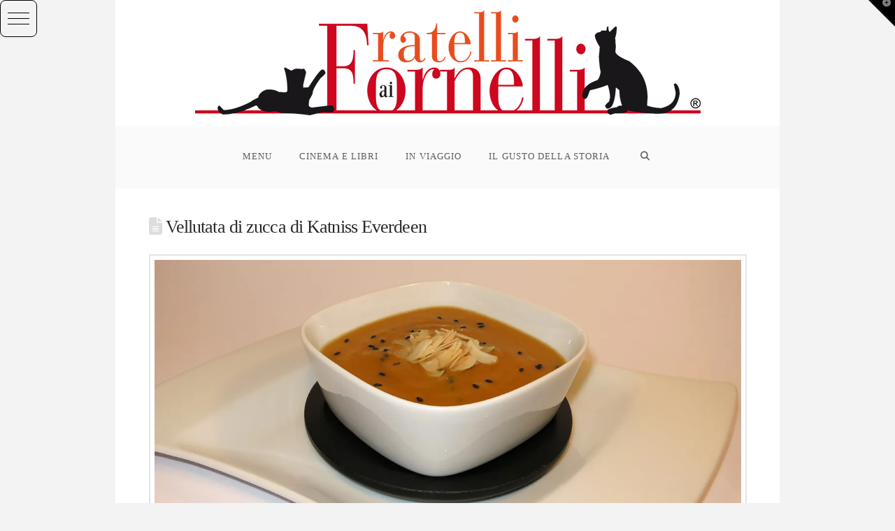

--- FILE ---
content_type: text/html; charset=UTF-8
request_url: https://fratelliaifornelli.it/vellutata-zucca-katniss-everdeen/
body_size: 34861
content:
<!DOCTYPE html>
<html class="no-js" lang="it-IT">
<head>
<meta charset="UTF-8">
<meta name="viewport" content="width=device-width, initial-scale=1.0">
<link rel="pingback" href="https://fratelliaifornelli.it/xmlrpc.php">
<meta name='robots' content='index, follow, max-image-preview:large, max-snippet:-1, max-video-preview:-1' />
	<style>img:is([sizes="auto" i], [sizes^="auto," i]) { contain-intrinsic-size: 3000px 1500px }</style>
	<link rel="alternate" hreflang="it-it" href="https://fratelliaifornelli.it/vellutata-zucca-katniss-everdeen/" />
<link rel="alternate" hreflang="en-us" href="https://fratelliaifornelli.it/en/katniss-everdeens-pumpkin-brew/" />
<link rel="alternate" hreflang="x-default" href="https://fratelliaifornelli.it/vellutata-zucca-katniss-everdeen/" />

	<!-- This site is optimized with the Yoast SEO plugin v26.0 - https://yoast.com/wordpress/plugins/seo/ -->
	<title>Ricetta Vellutata di zucca di Katniss Everdeen - Fratelli ai Fornelli</title>
	<meta name="description" content="Cremosa vellutata di zucca, cosparsa di mandorle affettate e sesamo nero, tratto del libro &quot;La ragazza di fuoco - Hunger Games&quot;" />
	<link rel="canonical" href="https://fratelliaifornelli.it/vellutata-zucca-katniss-everdeen/" />
	<meta property="og:locale" content="it_IT" />
	<meta property="og:type" content="recipe" />
	<meta property="og:title" content="Ricetta Vellutata di zucca di Katniss Everdeen - Fratelli ai Fornelli" />
	<meta property="og:description" content="Cremosa vellutata di zucca, cosparsa di mandorle affettate e sesamo nero, tratto del libro &quot;La ragazza di fuoco - Hunger Games&quot;" />
	<meta property="og:url" content="https://fratelliaifornelli.it/vellutata-zucca-katniss-everdeen/" />
	<meta property="og:site_name" content="Fratelli ai Fornelli" />
	<meta property="article:publisher" content="https://www.facebook.com/FratelliAiFornelli" />
	<meta property="article:published_time" content="2013-11-05T17:30:02+00:00" />
	<meta property="article:modified_time" content="2018-02-23T08:09:48+00:00" />
	<meta property="og:image" content="https://i0.wp.com/fratelliaifornelli.it/wp-content/uploads/2013/11/zuppa-zucca-katnis.jpg?fit=1500%2C1000&ssl=1" />
	<meta property="og:image:width" content="1500" />
	<meta property="og:image:height" content="1000" />
	<meta property="og:image:type" content="image/jpeg" />
	<meta name="author" content="Fratelli ai Fornelli" />
	<meta name="twitter:card" content="summary_large_image" />
	<meta name="twitter:creator" content="@FratAiFornelli" />
	<meta name="twitter:site" content="@FratAiFornelli" />
	<meta name="twitter:label1" content="Scritto da" />
	<meta name="twitter:data1" content="Fratelli ai Fornelli" />
	<meta name="twitter:label2" content="Tempo di lettura stimato" />
	<meta name="twitter:data2" content="2 minuti" />
	<script type="application/ld+json" class="yoast-schema-graph">{"@context":"https://schema.org","@graph":[{"@type":"WebPage","@id":"https://fratelliaifornelli.it/vellutata-zucca-katniss-everdeen/","url":"https://fratelliaifornelli.it/vellutata-zucca-katniss-everdeen/","name":"Ricetta Vellutata di zucca di Katniss Everdeen - Fratelli ai Fornelli","isPartOf":{"@id":"https://fratelliaifornelli.it/#website"},"primaryImageOfPage":{"@id":"https://fratelliaifornelli.it/vellutata-zucca-katniss-everdeen/#primaryimage"},"image":{"@id":"https://fratelliaifornelli.it/vellutata-zucca-katniss-everdeen/#primaryimage"},"thumbnailUrl":"https://i0.wp.com/fratelliaifornelli.it/wp-content/uploads/2013/11/zuppa-zucca-katnis.jpg?fit=1500%2C1000&ssl=1","datePublished":"2013-11-05T17:30:02+00:00","dateModified":"2018-02-23T08:09:48+00:00","author":{"@id":"https://fratelliaifornelli.it/#/schema/person/c82c00973f5dff22a4df0955c6a4f110"},"description":"Cremosa vellutata di zucca, cosparsa di mandorle affettate e sesamo nero, tratto del libro \"La ragazza di fuoco - Hunger Games\"","breadcrumb":{"@id":"https://fratelliaifornelli.it/vellutata-zucca-katniss-everdeen/#breadcrumb"},"inLanguage":"it-IT","potentialAction":[{"@type":"ReadAction","target":["https://fratelliaifornelli.it/vellutata-zucca-katniss-everdeen/"]}]},{"@type":"ImageObject","inLanguage":"it-IT","@id":"https://fratelliaifornelli.it/vellutata-zucca-katniss-everdeen/#primaryimage","url":"https://i0.wp.com/fratelliaifornelli.it/wp-content/uploads/2013/11/zuppa-zucca-katnis.jpg?fit=1500%2C1000&ssl=1","contentUrl":"https://i0.wp.com/fratelliaifornelli.it/wp-content/uploads/2013/11/zuppa-zucca-katnis.jpg?fit=1500%2C1000&ssl=1","width":1500,"height":1000,"caption":"Vellutata di zucca"},{"@type":"BreadcrumbList","@id":"https://fratelliaifornelli.it/vellutata-zucca-katniss-everdeen/#breadcrumb","itemListElement":[{"@type":"ListItem","position":1,"name":"Home","item":"https://fratelliaifornelli.it/"},{"@type":"ListItem","position":2,"name":"Vellutata di zucca di Katniss Everdeen"}]},{"@type":"WebSite","@id":"https://fratelliaifornelli.it/#website","url":"https://fratelliaifornelli.it/","name":"Fratelli ai Fornelli","description":"Un&#039;unica costante: il gusto","potentialAction":[{"@type":"SearchAction","target":{"@type":"EntryPoint","urlTemplate":"https://fratelliaifornelli.it/?s={search_term_string}"},"query-input":{"@type":"PropertyValueSpecification","valueRequired":true,"valueName":"search_term_string"}}],"inLanguage":"it-IT"},{"@type":"Person","@id":"https://fratelliaifornelli.it/#/schema/person/c82c00973f5dff22a4df0955c6a4f110","name":"Fratelli ai Fornelli","image":{"@type":"ImageObject","inLanguage":"it-IT","@id":"https://fratelliaifornelli.it/#/schema/person/image/","url":"https://secure.gravatar.com/avatar/2e5afa104af0791c1347066b58b66f04a6eef27cdcd0e027f2d92e04b009e072?s=96&d=wavatar&r=g","contentUrl":"https://secure.gravatar.com/avatar/2e5afa104af0791c1347066b58b66f04a6eef27cdcd0e027f2d92e04b009e072?s=96&d=wavatar&r=g","caption":"Fratelli ai Fornelli"},"sameAs":["http://fratelliaifornelli.it"],"url":"https://fratelliaifornelli.it/author/fratelliaifornelli/"},{"@type":"Recipe","name":"Vellutata di zucca di Katniss Everdeen","author":{"@type":"Person","name":"Facile"},"description":"","datePublished":"2013-11-05T18:30:02+00:00","image":["https://fratelliaifornelli.it/wp-content/uploads/2013/11/zuppa-zucca-katnis-332x221-1.jpg"],"recipeYield":["4","4 persone"],"prepTime":"PT5M","cookTime":"PT45M","totalTime":"PT50M","recipeIngredient":["1  cipolla","1  scalogno","1  carota","1  patata","800 gr polpa di zucca","1 l brodo vegetale","pepe bianco","macis","200 ml panna","50 gr mandorle  (affettate)","2 cucchiai sesamo nero","sale"],"recipeInstructions":[{"@type":"HowToStep","text":"Affettate finemente cipolla, scalogno e carota e soffriggeteli in padella.","name":"Affettate finemente cipolla, scalogno e carota e soffriggeteli in padella.","url":"https://fratelliaifornelli.it/vellutata-zucca-katniss-everdeen/#wprm-recipe-6321-step-0-0"},{"@type":"HowToStep","text":"Tagliate a cubetti la zucca e la patata e uniteli alle verdure.","name":"Tagliate a cubetti la zucca e la patata e uniteli alle verdure.","url":"https://fratelliaifornelli.it/vellutata-zucca-katniss-everdeen/#wprm-recipe-6321-step-0-1"},{"@type":"HowToStep","text":"Aggiungete il brodo di verdure e speziate con macis e pepe bianco.","name":"Aggiungete il brodo di verdure e speziate con macis e pepe bianco.","url":"https://fratelliaifornelli.it/vellutata-zucca-katniss-everdeen/#wprm-recipe-6321-step-0-2"},{"@type":"HowToStep","text":"Fate bollire il tutto per mezz’ora, poi frullare finemente con un mixer a immersione.","name":"Fate bollire il tutto per mezz’ora, poi frullare finemente con un mixer a immersione.","url":"https://fratelliaifornelli.it/vellutata-zucca-katniss-everdeen/#wprm-recipe-6321-step-0-3"},{"@type":"HowToStep","text":"Aggiungete la panna, riportate a bollore e aggiustate di sale.","name":"Aggiungete la panna, riportate a bollore e aggiustate di sale.","url":"https://fratelliaifornelli.it/vellutata-zucca-katniss-everdeen/#wprm-recipe-6321-step-0-4"},{"@type":"HowToStep","text":"Spegnete il fuoco e unite mandorle e sesamo.","name":"Spegnete il fuoco e unite mandorle e sesamo.","url":"https://fratelliaifornelli.it/vellutata-zucca-katniss-everdeen/#wprm-recipe-6321-step-0-5"}],"recipeCuisine":["Senza glutine","Senza uova","Vegetariana"],"@id":"https://fratelliaifornelli.it/vellutata-zucca-katniss-everdeen/#recipe","isPartOf":{"@id":"https://fratelliaifornelli.it/vellutata-zucca-katniss-everdeen/"},"mainEntityOfPage":"https://fratelliaifornelli.it/vellutata-zucca-katniss-everdeen/"},false]}</script>
	<!-- / Yoast SEO plugin. -->


<link rel='dns-prefetch' href='//stats.wp.com' />
<link rel='dns-prefetch' href='//jetpack.wordpress.com' />
<link rel='dns-prefetch' href='//s0.wp.com' />
<link rel='dns-prefetch' href='//public-api.wordpress.com' />
<link rel='dns-prefetch' href='//0.gravatar.com' />
<link rel='dns-prefetch' href='//1.gravatar.com' />
<link rel='dns-prefetch' href='//2.gravatar.com' />
<link rel='dns-prefetch' href='//v0.wordpress.com' />
<link rel='preconnect' href='//i0.wp.com' />
<link rel="alternate" type="application/rss+xml" title="Fratelli ai Fornelli &raquo; Feed" href="https://fratelliaifornelli.it/feed/" />
<link rel="alternate" type="application/rss+xml" title="Fratelli ai Fornelli &raquo; Feed dei commenti" href="https://fratelliaifornelli.it/comments/feed/" />
<link rel="alternate" type="application/rss+xml" title="Fratelli ai Fornelli &raquo; Vellutata di zucca di Katniss Everdeen Feed dei commenti" href="https://fratelliaifornelli.it/vellutata-zucca-katniss-everdeen/feed/" />
<script>(()=>{"use strict";const e=[400,500,600,700,800,900],t=e=>`wprm-min-${e}`,n=e=>`wprm-max-${e}`,s=new Set,o="ResizeObserver"in window,r=o?new ResizeObserver((e=>{for(const t of e)c(t.target)})):null,i=.5/(window.devicePixelRatio||1);function c(s){const o=s.getBoundingClientRect().width||0;for(let r=0;r<e.length;r++){const c=e[r],a=o<=c+i;o>c+i?s.classList.add(t(c)):s.classList.remove(t(c)),a?s.classList.add(n(c)):s.classList.remove(n(c))}}function a(e){s.has(e)||(s.add(e),r&&r.observe(e),c(e))}!function(e=document){e.querySelectorAll(".wprm-recipe").forEach(a)}();if(new MutationObserver((e=>{for(const t of e)for(const e of t.addedNodes)e instanceof Element&&(e.matches?.(".wprm-recipe")&&a(e),e.querySelectorAll?.(".wprm-recipe").forEach(a))})).observe(document.documentElement,{childList:!0,subtree:!0}),!o){let e=0;addEventListener("resize",(()=>{e&&cancelAnimationFrame(e),e=requestAnimationFrame((()=>s.forEach(c)))}),{passive:!0})}})();</script>		<!-- This site uses the Google Analytics by ExactMetrics plugin v8.8.0 - Using Analytics tracking - https://www.exactmetrics.com/ -->
							<script src="//www.googletagmanager.com/gtag/js?id=G-MW2RG54VZS"  data-cfasync="false" data-wpfc-render="false" type="text/javascript" async></script>
			<script data-cfasync="false" data-wpfc-render="false" type="text/javascript">
				var em_version = '8.8.0';
				var em_track_user = true;
				var em_no_track_reason = '';
								var ExactMetricsDefaultLocations = {"page_location":"https:\/\/fratelliaifornelli.it\/vellutata-zucca-katniss-everdeen\/"};
								if ( typeof ExactMetricsPrivacyGuardFilter === 'function' ) {
					var ExactMetricsLocations = (typeof ExactMetricsExcludeQuery === 'object') ? ExactMetricsPrivacyGuardFilter( ExactMetricsExcludeQuery ) : ExactMetricsPrivacyGuardFilter( ExactMetricsDefaultLocations );
				} else {
					var ExactMetricsLocations = (typeof ExactMetricsExcludeQuery === 'object') ? ExactMetricsExcludeQuery : ExactMetricsDefaultLocations;
				}

								var disableStrs = [
										'ga-disable-G-MW2RG54VZS',
									];

				/* Function to detect opted out users */
				function __gtagTrackerIsOptedOut() {
					for (var index = 0; index < disableStrs.length; index++) {
						if (document.cookie.indexOf(disableStrs[index] + '=true') > -1) {
							return true;
						}
					}

					return false;
				}

				/* Disable tracking if the opt-out cookie exists. */
				if (__gtagTrackerIsOptedOut()) {
					for (var index = 0; index < disableStrs.length; index++) {
						window[disableStrs[index]] = true;
					}
				}

				/* Opt-out function */
				function __gtagTrackerOptout() {
					for (var index = 0; index < disableStrs.length; index++) {
						document.cookie = disableStrs[index] + '=true; expires=Thu, 31 Dec 2099 23:59:59 UTC; path=/';
						window[disableStrs[index]] = true;
					}
				}

				if ('undefined' === typeof gaOptout) {
					function gaOptout() {
						__gtagTrackerOptout();
					}
				}
								window.dataLayer = window.dataLayer || [];

				window.ExactMetricsDualTracker = {
					helpers: {},
					trackers: {},
				};
				if (em_track_user) {
					function __gtagDataLayer() {
						dataLayer.push(arguments);
					}

					function __gtagTracker(type, name, parameters) {
						if (!parameters) {
							parameters = {};
						}

						if (parameters.send_to) {
							__gtagDataLayer.apply(null, arguments);
							return;
						}

						if (type === 'event') {
														parameters.send_to = exactmetrics_frontend.v4_id;
							var hookName = name;
							if (typeof parameters['event_category'] !== 'undefined') {
								hookName = parameters['event_category'] + ':' + name;
							}

							if (typeof ExactMetricsDualTracker.trackers[hookName] !== 'undefined') {
								ExactMetricsDualTracker.trackers[hookName](parameters);
							} else {
								__gtagDataLayer('event', name, parameters);
							}
							
						} else {
							__gtagDataLayer.apply(null, arguments);
						}
					}

					__gtagTracker('js', new Date());
					__gtagTracker('set', {
						'developer_id.dNDMyYj': true,
											});
					if ( ExactMetricsLocations.page_location ) {
						__gtagTracker('set', ExactMetricsLocations);
					}
										__gtagTracker('config', 'G-MW2RG54VZS', {"forceSSL":"true","anonymize_ip":"true"} );
										window.gtag = __gtagTracker;										(function () {
						/* https://developers.google.com/analytics/devguides/collection/analyticsjs/ */
						/* ga and __gaTracker compatibility shim. */
						var noopfn = function () {
							return null;
						};
						var newtracker = function () {
							return new Tracker();
						};
						var Tracker = function () {
							return null;
						};
						var p = Tracker.prototype;
						p.get = noopfn;
						p.set = noopfn;
						p.send = function () {
							var args = Array.prototype.slice.call(arguments);
							args.unshift('send');
							__gaTracker.apply(null, args);
						};
						var __gaTracker = function () {
							var len = arguments.length;
							if (len === 0) {
								return;
							}
							var f = arguments[len - 1];
							if (typeof f !== 'object' || f === null || typeof f.hitCallback !== 'function') {
								if ('send' === arguments[0]) {
									var hitConverted, hitObject = false, action;
									if ('event' === arguments[1]) {
										if ('undefined' !== typeof arguments[3]) {
											hitObject = {
												'eventAction': arguments[3],
												'eventCategory': arguments[2],
												'eventLabel': arguments[4],
												'value': arguments[5] ? arguments[5] : 1,
											}
										}
									}
									if ('pageview' === arguments[1]) {
										if ('undefined' !== typeof arguments[2]) {
											hitObject = {
												'eventAction': 'page_view',
												'page_path': arguments[2],
											}
										}
									}
									if (typeof arguments[2] === 'object') {
										hitObject = arguments[2];
									}
									if (typeof arguments[5] === 'object') {
										Object.assign(hitObject, arguments[5]);
									}
									if ('undefined' !== typeof arguments[1].hitType) {
										hitObject = arguments[1];
										if ('pageview' === hitObject.hitType) {
											hitObject.eventAction = 'page_view';
										}
									}
									if (hitObject) {
										action = 'timing' === arguments[1].hitType ? 'timing_complete' : hitObject.eventAction;
										hitConverted = mapArgs(hitObject);
										__gtagTracker('event', action, hitConverted);
									}
								}
								return;
							}

							function mapArgs(args) {
								var arg, hit = {};
								var gaMap = {
									'eventCategory': 'event_category',
									'eventAction': 'event_action',
									'eventLabel': 'event_label',
									'eventValue': 'event_value',
									'nonInteraction': 'non_interaction',
									'timingCategory': 'event_category',
									'timingVar': 'name',
									'timingValue': 'value',
									'timingLabel': 'event_label',
									'page': 'page_path',
									'location': 'page_location',
									'title': 'page_title',
									'referrer' : 'page_referrer',
								};
								for (arg in args) {
																		if (!(!args.hasOwnProperty(arg) || !gaMap.hasOwnProperty(arg))) {
										hit[gaMap[arg]] = args[arg];
									} else {
										hit[arg] = args[arg];
									}
								}
								return hit;
							}

							try {
								f.hitCallback();
							} catch (ex) {
							}
						};
						__gaTracker.create = newtracker;
						__gaTracker.getByName = newtracker;
						__gaTracker.getAll = function () {
							return [];
						};
						__gaTracker.remove = noopfn;
						__gaTracker.loaded = true;
						window['__gaTracker'] = __gaTracker;
					})();
									} else {
										console.log("");
					(function () {
						function __gtagTracker() {
							return null;
						}

						window['__gtagTracker'] = __gtagTracker;
						window['gtag'] = __gtagTracker;
					})();
									}
			</script>
			
							<!-- / Google Analytics by ExactMetrics -->
		<script type="text/javascript">
/* <![CDATA[ */
window._wpemojiSettings = {"baseUrl":"https:\/\/s.w.org\/images\/core\/emoji\/16.0.1\/72x72\/","ext":".png","svgUrl":"https:\/\/s.w.org\/images\/core\/emoji\/16.0.1\/svg\/","svgExt":".svg","source":{"concatemoji":"https:\/\/fratelliaifornelli.it\/wp-includes\/js\/wp-emoji-release.min.js?ver=6.8.3"}};
/*! This file is auto-generated */
!function(s,n){var o,i,e;function c(e){try{var t={supportTests:e,timestamp:(new Date).valueOf()};sessionStorage.setItem(o,JSON.stringify(t))}catch(e){}}function p(e,t,n){e.clearRect(0,0,e.canvas.width,e.canvas.height),e.fillText(t,0,0);var t=new Uint32Array(e.getImageData(0,0,e.canvas.width,e.canvas.height).data),a=(e.clearRect(0,0,e.canvas.width,e.canvas.height),e.fillText(n,0,0),new Uint32Array(e.getImageData(0,0,e.canvas.width,e.canvas.height).data));return t.every(function(e,t){return e===a[t]})}function u(e,t){e.clearRect(0,0,e.canvas.width,e.canvas.height),e.fillText(t,0,0);for(var n=e.getImageData(16,16,1,1),a=0;a<n.data.length;a++)if(0!==n.data[a])return!1;return!0}function f(e,t,n,a){switch(t){case"flag":return n(e,"\ud83c\udff3\ufe0f\u200d\u26a7\ufe0f","\ud83c\udff3\ufe0f\u200b\u26a7\ufe0f")?!1:!n(e,"\ud83c\udde8\ud83c\uddf6","\ud83c\udde8\u200b\ud83c\uddf6")&&!n(e,"\ud83c\udff4\udb40\udc67\udb40\udc62\udb40\udc65\udb40\udc6e\udb40\udc67\udb40\udc7f","\ud83c\udff4\u200b\udb40\udc67\u200b\udb40\udc62\u200b\udb40\udc65\u200b\udb40\udc6e\u200b\udb40\udc67\u200b\udb40\udc7f");case"emoji":return!a(e,"\ud83e\udedf")}return!1}function g(e,t,n,a){var r="undefined"!=typeof WorkerGlobalScope&&self instanceof WorkerGlobalScope?new OffscreenCanvas(300,150):s.createElement("canvas"),o=r.getContext("2d",{willReadFrequently:!0}),i=(o.textBaseline="top",o.font="600 32px Arial",{});return e.forEach(function(e){i[e]=t(o,e,n,a)}),i}function t(e){var t=s.createElement("script");t.src=e,t.defer=!0,s.head.appendChild(t)}"undefined"!=typeof Promise&&(o="wpEmojiSettingsSupports",i=["flag","emoji"],n.supports={everything:!0,everythingExceptFlag:!0},e=new Promise(function(e){s.addEventListener("DOMContentLoaded",e,{once:!0})}),new Promise(function(t){var n=function(){try{var e=JSON.parse(sessionStorage.getItem(o));if("object"==typeof e&&"number"==typeof e.timestamp&&(new Date).valueOf()<e.timestamp+604800&&"object"==typeof e.supportTests)return e.supportTests}catch(e){}return null}();if(!n){if("undefined"!=typeof Worker&&"undefined"!=typeof OffscreenCanvas&&"undefined"!=typeof URL&&URL.createObjectURL&&"undefined"!=typeof Blob)try{var e="postMessage("+g.toString()+"("+[JSON.stringify(i),f.toString(),p.toString(),u.toString()].join(",")+"));",a=new Blob([e],{type:"text/javascript"}),r=new Worker(URL.createObjectURL(a),{name:"wpTestEmojiSupports"});return void(r.onmessage=function(e){c(n=e.data),r.terminate(),t(n)})}catch(e){}c(n=g(i,f,p,u))}t(n)}).then(function(e){for(var t in e)n.supports[t]=e[t],n.supports.everything=n.supports.everything&&n.supports[t],"flag"!==t&&(n.supports.everythingExceptFlag=n.supports.everythingExceptFlag&&n.supports[t]);n.supports.everythingExceptFlag=n.supports.everythingExceptFlag&&!n.supports.flag,n.DOMReady=!1,n.readyCallback=function(){n.DOMReady=!0}}).then(function(){return e}).then(function(){var e;n.supports.everything||(n.readyCallback(),(e=n.source||{}).concatemoji?t(e.concatemoji):e.wpemoji&&e.twemoji&&(t(e.twemoji),t(e.wpemoji)))}))}((window,document),window._wpemojiSettings);
/* ]]> */
</script>
<link rel='stylesheet' id='jetpack_related-posts-css' href='https://fratelliaifornelli.it/wp-content/plugins/jetpack/modules/related-posts/related-posts.css?ver=20240116' type='text/css' media='all' />
<link rel='stylesheet' id='la-icon-maneger-style-css' href='https://fratelliaifornelli.it/wp-content/uploads/la_icon_sets/style.min.css?ver=6.8.3' type='text/css' media='all' />
<style id='wp-emoji-styles-inline-css' type='text/css'>

	img.wp-smiley, img.emoji {
		display: inline !important;
		border: none !important;
		box-shadow: none !important;
		height: 1em !important;
		width: 1em !important;
		margin: 0 0.07em !important;
		vertical-align: -0.1em !important;
		background: none !important;
		padding: 0 !important;
	}
</style>
<link rel='stylesheet' id='wp-block-library-css' href='https://fratelliaifornelli.it/wp-includes/css/dist/block-library/style.min.css?ver=6.8.3' type='text/css' media='all' />
<style id='wp-block-library-theme-inline-css' type='text/css'>
.wp-block-audio :where(figcaption){color:#555;font-size:13px;text-align:center}.is-dark-theme .wp-block-audio :where(figcaption){color:#ffffffa6}.wp-block-audio{margin:0 0 1em}.wp-block-code{border:1px solid #ccc;border-radius:4px;font-family:Menlo,Consolas,monaco,monospace;padding:.8em 1em}.wp-block-embed :where(figcaption){color:#555;font-size:13px;text-align:center}.is-dark-theme .wp-block-embed :where(figcaption){color:#ffffffa6}.wp-block-embed{margin:0 0 1em}.blocks-gallery-caption{color:#555;font-size:13px;text-align:center}.is-dark-theme .blocks-gallery-caption{color:#ffffffa6}:root :where(.wp-block-image figcaption){color:#555;font-size:13px;text-align:center}.is-dark-theme :root :where(.wp-block-image figcaption){color:#ffffffa6}.wp-block-image{margin:0 0 1em}.wp-block-pullquote{border-bottom:4px solid;border-top:4px solid;color:currentColor;margin-bottom:1.75em}.wp-block-pullquote cite,.wp-block-pullquote footer,.wp-block-pullquote__citation{color:currentColor;font-size:.8125em;font-style:normal;text-transform:uppercase}.wp-block-quote{border-left:.25em solid;margin:0 0 1.75em;padding-left:1em}.wp-block-quote cite,.wp-block-quote footer{color:currentColor;font-size:.8125em;font-style:normal;position:relative}.wp-block-quote:where(.has-text-align-right){border-left:none;border-right:.25em solid;padding-left:0;padding-right:1em}.wp-block-quote:where(.has-text-align-center){border:none;padding-left:0}.wp-block-quote.is-large,.wp-block-quote.is-style-large,.wp-block-quote:where(.is-style-plain){border:none}.wp-block-search .wp-block-search__label{font-weight:700}.wp-block-search__button{border:1px solid #ccc;padding:.375em .625em}:where(.wp-block-group.has-background){padding:1.25em 2.375em}.wp-block-separator.has-css-opacity{opacity:.4}.wp-block-separator{border:none;border-bottom:2px solid;margin-left:auto;margin-right:auto}.wp-block-separator.has-alpha-channel-opacity{opacity:1}.wp-block-separator:not(.is-style-wide):not(.is-style-dots){width:100px}.wp-block-separator.has-background:not(.is-style-dots){border-bottom:none;height:1px}.wp-block-separator.has-background:not(.is-style-wide):not(.is-style-dots){height:2px}.wp-block-table{margin:0 0 1em}.wp-block-table td,.wp-block-table th{word-break:normal}.wp-block-table :where(figcaption){color:#555;font-size:13px;text-align:center}.is-dark-theme .wp-block-table :where(figcaption){color:#ffffffa6}.wp-block-video :where(figcaption){color:#555;font-size:13px;text-align:center}.is-dark-theme .wp-block-video :where(figcaption){color:#ffffffa6}.wp-block-video{margin:0 0 1em}:root :where(.wp-block-template-part.has-background){margin-bottom:0;margin-top:0;padding:1.25em 2.375em}
</style>
<style id='classic-theme-styles-inline-css' type='text/css'>
/*! This file is auto-generated */
.wp-block-button__link{color:#fff;background-color:#32373c;border-radius:9999px;box-shadow:none;text-decoration:none;padding:calc(.667em + 2px) calc(1.333em + 2px);font-size:1.125em}.wp-block-file__button{background:#32373c;color:#fff;text-decoration:none}
</style>
<link rel='stylesheet' id='mediaelement-css' href='https://fratelliaifornelli.it/wp-includes/js/mediaelement/mediaelementplayer-legacy.min.css?ver=4.2.17' type='text/css' media='all' />
<link rel='stylesheet' id='wp-mediaelement-css' href='https://fratelliaifornelli.it/wp-includes/js/mediaelement/wp-mediaelement.min.css?ver=6.8.3' type='text/css' media='all' />
<style id='jetpack-sharing-buttons-style-inline-css' type='text/css'>
.jetpack-sharing-buttons__services-list{display:flex;flex-direction:row;flex-wrap:wrap;gap:0;list-style-type:none;margin:5px;padding:0}.jetpack-sharing-buttons__services-list.has-small-icon-size{font-size:12px}.jetpack-sharing-buttons__services-list.has-normal-icon-size{font-size:16px}.jetpack-sharing-buttons__services-list.has-large-icon-size{font-size:24px}.jetpack-sharing-buttons__services-list.has-huge-icon-size{font-size:36px}@media print{.jetpack-sharing-buttons__services-list{display:none!important}}.editor-styles-wrapper .wp-block-jetpack-sharing-buttons{gap:0;padding-inline-start:0}ul.jetpack-sharing-buttons__services-list.has-background{padding:1.25em 2.375em}
</style>
<style id='global-styles-inline-css' type='text/css'>
:root{--wp--preset--aspect-ratio--square: 1;--wp--preset--aspect-ratio--4-3: 4/3;--wp--preset--aspect-ratio--3-4: 3/4;--wp--preset--aspect-ratio--3-2: 3/2;--wp--preset--aspect-ratio--2-3: 2/3;--wp--preset--aspect-ratio--16-9: 16/9;--wp--preset--aspect-ratio--9-16: 9/16;--wp--preset--color--black: #000000;--wp--preset--color--cyan-bluish-gray: #abb8c3;--wp--preset--color--white: #ffffff;--wp--preset--color--pale-pink: #f78da7;--wp--preset--color--vivid-red: #cf2e2e;--wp--preset--color--luminous-vivid-orange: #ff6900;--wp--preset--color--luminous-vivid-amber: #fcb900;--wp--preset--color--light-green-cyan: #7bdcb5;--wp--preset--color--vivid-green-cyan: #00d084;--wp--preset--color--pale-cyan-blue: #8ed1fc;--wp--preset--color--vivid-cyan-blue: #0693e3;--wp--preset--color--vivid-purple: #9b51e0;--wp--preset--gradient--vivid-cyan-blue-to-vivid-purple: linear-gradient(135deg,rgba(6,147,227,1) 0%,rgb(155,81,224) 100%);--wp--preset--gradient--light-green-cyan-to-vivid-green-cyan: linear-gradient(135deg,rgb(122,220,180) 0%,rgb(0,208,130) 100%);--wp--preset--gradient--luminous-vivid-amber-to-luminous-vivid-orange: linear-gradient(135deg,rgba(252,185,0,1) 0%,rgba(255,105,0,1) 100%);--wp--preset--gradient--luminous-vivid-orange-to-vivid-red: linear-gradient(135deg,rgba(255,105,0,1) 0%,rgb(207,46,46) 100%);--wp--preset--gradient--very-light-gray-to-cyan-bluish-gray: linear-gradient(135deg,rgb(238,238,238) 0%,rgb(169,184,195) 100%);--wp--preset--gradient--cool-to-warm-spectrum: linear-gradient(135deg,rgb(74,234,220) 0%,rgb(151,120,209) 20%,rgb(207,42,186) 40%,rgb(238,44,130) 60%,rgb(251,105,98) 80%,rgb(254,248,76) 100%);--wp--preset--gradient--blush-light-purple: linear-gradient(135deg,rgb(255,206,236) 0%,rgb(152,150,240) 100%);--wp--preset--gradient--blush-bordeaux: linear-gradient(135deg,rgb(254,205,165) 0%,rgb(254,45,45) 50%,rgb(107,0,62) 100%);--wp--preset--gradient--luminous-dusk: linear-gradient(135deg,rgb(255,203,112) 0%,rgb(199,81,192) 50%,rgb(65,88,208) 100%);--wp--preset--gradient--pale-ocean: linear-gradient(135deg,rgb(255,245,203) 0%,rgb(182,227,212) 50%,rgb(51,167,181) 100%);--wp--preset--gradient--electric-grass: linear-gradient(135deg,rgb(202,248,128) 0%,rgb(113,206,126) 100%);--wp--preset--gradient--midnight: linear-gradient(135deg,rgb(2,3,129) 0%,rgb(40,116,252) 100%);--wp--preset--font-size--small: 13px;--wp--preset--font-size--medium: 20px;--wp--preset--font-size--large: 36px;--wp--preset--font-size--x-large: 42px;--wp--preset--spacing--20: 0.44rem;--wp--preset--spacing--30: 0.67rem;--wp--preset--spacing--40: 1rem;--wp--preset--spacing--50: 1.5rem;--wp--preset--spacing--60: 2.25rem;--wp--preset--spacing--70: 3.38rem;--wp--preset--spacing--80: 5.06rem;--wp--preset--shadow--natural: 6px 6px 9px rgba(0, 0, 0, 0.2);--wp--preset--shadow--deep: 12px 12px 50px rgba(0, 0, 0, 0.4);--wp--preset--shadow--sharp: 6px 6px 0px rgba(0, 0, 0, 0.2);--wp--preset--shadow--outlined: 6px 6px 0px -3px rgba(255, 255, 255, 1), 6px 6px rgba(0, 0, 0, 1);--wp--preset--shadow--crisp: 6px 6px 0px rgba(0, 0, 0, 1);}:where(.is-layout-flex){gap: 0.5em;}:where(.is-layout-grid){gap: 0.5em;}body .is-layout-flex{display: flex;}.is-layout-flex{flex-wrap: wrap;align-items: center;}.is-layout-flex > :is(*, div){margin: 0;}body .is-layout-grid{display: grid;}.is-layout-grid > :is(*, div){margin: 0;}:where(.wp-block-columns.is-layout-flex){gap: 2em;}:where(.wp-block-columns.is-layout-grid){gap: 2em;}:where(.wp-block-post-template.is-layout-flex){gap: 1.25em;}:where(.wp-block-post-template.is-layout-grid){gap: 1.25em;}.has-black-color{color: var(--wp--preset--color--black) !important;}.has-cyan-bluish-gray-color{color: var(--wp--preset--color--cyan-bluish-gray) !important;}.has-white-color{color: var(--wp--preset--color--white) !important;}.has-pale-pink-color{color: var(--wp--preset--color--pale-pink) !important;}.has-vivid-red-color{color: var(--wp--preset--color--vivid-red) !important;}.has-luminous-vivid-orange-color{color: var(--wp--preset--color--luminous-vivid-orange) !important;}.has-luminous-vivid-amber-color{color: var(--wp--preset--color--luminous-vivid-amber) !important;}.has-light-green-cyan-color{color: var(--wp--preset--color--light-green-cyan) !important;}.has-vivid-green-cyan-color{color: var(--wp--preset--color--vivid-green-cyan) !important;}.has-pale-cyan-blue-color{color: var(--wp--preset--color--pale-cyan-blue) !important;}.has-vivid-cyan-blue-color{color: var(--wp--preset--color--vivid-cyan-blue) !important;}.has-vivid-purple-color{color: var(--wp--preset--color--vivid-purple) !important;}.has-black-background-color{background-color: var(--wp--preset--color--black) !important;}.has-cyan-bluish-gray-background-color{background-color: var(--wp--preset--color--cyan-bluish-gray) !important;}.has-white-background-color{background-color: var(--wp--preset--color--white) !important;}.has-pale-pink-background-color{background-color: var(--wp--preset--color--pale-pink) !important;}.has-vivid-red-background-color{background-color: var(--wp--preset--color--vivid-red) !important;}.has-luminous-vivid-orange-background-color{background-color: var(--wp--preset--color--luminous-vivid-orange) !important;}.has-luminous-vivid-amber-background-color{background-color: var(--wp--preset--color--luminous-vivid-amber) !important;}.has-light-green-cyan-background-color{background-color: var(--wp--preset--color--light-green-cyan) !important;}.has-vivid-green-cyan-background-color{background-color: var(--wp--preset--color--vivid-green-cyan) !important;}.has-pale-cyan-blue-background-color{background-color: var(--wp--preset--color--pale-cyan-blue) !important;}.has-vivid-cyan-blue-background-color{background-color: var(--wp--preset--color--vivid-cyan-blue) !important;}.has-vivid-purple-background-color{background-color: var(--wp--preset--color--vivid-purple) !important;}.has-black-border-color{border-color: var(--wp--preset--color--black) !important;}.has-cyan-bluish-gray-border-color{border-color: var(--wp--preset--color--cyan-bluish-gray) !important;}.has-white-border-color{border-color: var(--wp--preset--color--white) !important;}.has-pale-pink-border-color{border-color: var(--wp--preset--color--pale-pink) !important;}.has-vivid-red-border-color{border-color: var(--wp--preset--color--vivid-red) !important;}.has-luminous-vivid-orange-border-color{border-color: var(--wp--preset--color--luminous-vivid-orange) !important;}.has-luminous-vivid-amber-border-color{border-color: var(--wp--preset--color--luminous-vivid-amber) !important;}.has-light-green-cyan-border-color{border-color: var(--wp--preset--color--light-green-cyan) !important;}.has-vivid-green-cyan-border-color{border-color: var(--wp--preset--color--vivid-green-cyan) !important;}.has-pale-cyan-blue-border-color{border-color: var(--wp--preset--color--pale-cyan-blue) !important;}.has-vivid-cyan-blue-border-color{border-color: var(--wp--preset--color--vivid-cyan-blue) !important;}.has-vivid-purple-border-color{border-color: var(--wp--preset--color--vivid-purple) !important;}.has-vivid-cyan-blue-to-vivid-purple-gradient-background{background: var(--wp--preset--gradient--vivid-cyan-blue-to-vivid-purple) !important;}.has-light-green-cyan-to-vivid-green-cyan-gradient-background{background: var(--wp--preset--gradient--light-green-cyan-to-vivid-green-cyan) !important;}.has-luminous-vivid-amber-to-luminous-vivid-orange-gradient-background{background: var(--wp--preset--gradient--luminous-vivid-amber-to-luminous-vivid-orange) !important;}.has-luminous-vivid-orange-to-vivid-red-gradient-background{background: var(--wp--preset--gradient--luminous-vivid-orange-to-vivid-red) !important;}.has-very-light-gray-to-cyan-bluish-gray-gradient-background{background: var(--wp--preset--gradient--very-light-gray-to-cyan-bluish-gray) !important;}.has-cool-to-warm-spectrum-gradient-background{background: var(--wp--preset--gradient--cool-to-warm-spectrum) !important;}.has-blush-light-purple-gradient-background{background: var(--wp--preset--gradient--blush-light-purple) !important;}.has-blush-bordeaux-gradient-background{background: var(--wp--preset--gradient--blush-bordeaux) !important;}.has-luminous-dusk-gradient-background{background: var(--wp--preset--gradient--luminous-dusk) !important;}.has-pale-ocean-gradient-background{background: var(--wp--preset--gradient--pale-ocean) !important;}.has-electric-grass-gradient-background{background: var(--wp--preset--gradient--electric-grass) !important;}.has-midnight-gradient-background{background: var(--wp--preset--gradient--midnight) !important;}.has-small-font-size{font-size: var(--wp--preset--font-size--small) !important;}.has-medium-font-size{font-size: var(--wp--preset--font-size--medium) !important;}.has-large-font-size{font-size: var(--wp--preset--font-size--large) !important;}.has-x-large-font-size{font-size: var(--wp--preset--font-size--x-large) !important;}
:where(.wp-block-post-template.is-layout-flex){gap: 1.25em;}:where(.wp-block-post-template.is-layout-grid){gap: 1.25em;}
:where(.wp-block-columns.is-layout-flex){gap: 2em;}:where(.wp-block-columns.is-layout-grid){gap: 2em;}
:root :where(.wp-block-pullquote){font-size: 1.5em;line-height: 1.6;}
</style>
<link rel='stylesheet' id='sf_styles-css' href='https://fratelliaifornelli.it/wp-content/plugins/superfly-menu/css/public.min.css?ver=6.8.3' type='text/css' media='all' />
<link rel='stylesheet' id='wprm-template-css' href='https://fratelliaifornelli.it/wp-content/themes/x-child/wprm-templates/recipe/ffSimple/ffSimple.min.css?ver=10.1.1' type='text/css' media='all' />
<link rel='stylesheet' id='wpml-legacy-horizontal-list-0-css' href='https://fratelliaifornelli.it/wp-content/plugins/sitepress-multilingual-cms/templates/language-switchers/legacy-list-horizontal/style.min.css?ver=1' type='text/css' media='all' />
<style id='wpml-legacy-horizontal-list-0-inline-css' type='text/css'>
.wpml-ls-statics-shortcode_actions{background-color:#ffffff;}.wpml-ls-statics-shortcode_actions, .wpml-ls-statics-shortcode_actions .wpml-ls-sub-menu, .wpml-ls-statics-shortcode_actions a {border-color:#111111;}.wpml-ls-statics-shortcode_actions a, .wpml-ls-statics-shortcode_actions .wpml-ls-sub-menu a, .wpml-ls-statics-shortcode_actions .wpml-ls-sub-menu a:link, .wpml-ls-statics-shortcode_actions li:not(.wpml-ls-current-language) .wpml-ls-link, .wpml-ls-statics-shortcode_actions li:not(.wpml-ls-current-language) .wpml-ls-link:link {color:#444444;background-color:#ffffff;}.wpml-ls-statics-shortcode_actions .wpml-ls-sub-menu a:hover,.wpml-ls-statics-shortcode_actions .wpml-ls-sub-menu a:focus, .wpml-ls-statics-shortcode_actions .wpml-ls-sub-menu a:link:hover, .wpml-ls-statics-shortcode_actions .wpml-ls-sub-menu a:link:focus {color:#000000;background-color:#eeeeee;}.wpml-ls-statics-shortcode_actions .wpml-ls-current-language > a {color:#444444;background-color:#ffffff;}.wpml-ls-statics-shortcode_actions .wpml-ls-current-language:hover>a, .wpml-ls-statics-shortcode_actions .wpml-ls-current-language>a:focus {color:#000000;background-color:#eeeeee;}
li.menu-item-language-current {display:none} #access #menu-header li.menu-item-language a{padding:12px 4px}
</style>
<link rel='stylesheet' id='x-stack-css' href='https://fratelliaifornelli.it/wp-content/themes/x/framework/dist/css/site/stacks/renew.css?ver=10.7.5' type='text/css' media='all' />
<link rel='stylesheet' id='jetpack-subscriptions-css' href='https://fratelliaifornelli.it/wp-content/plugins/jetpack/_inc/build/subscriptions/subscriptions.min.css?ver=15.0.2' type='text/css' media='all' />
<link rel='stylesheet' id='the-grid-css' href='https://fratelliaifornelli.it/wp-content/plugins/the-grid/frontend/assets/css/the-grid.min.css?ver=2.7.9.1' type='text/css' media='all' />
<style id='the-grid-inline-css' type='text/css'>
.tolb-holder{background:rgba(0,0,0,0.8)}.tolb-holder .tolb-close,.tolb-holder .tolb-title,.tolb-holder .tolb-counter,.tolb-holder .tolb-next i,.tolb-holder .tolb-prev i{color:#ffffff}.tolb-holder .tolb-load{border-color:rgba(255,255,255,0.2);border-left:3px solid #ffffff}
.to-heart-icon,.to-heart-icon svg,.to-post-like,.to-post-like .to-like-count{position:relative;display:inline-block}.to-post-like{width:auto;cursor:pointer;font-weight:400}.to-heart-icon{float:left;margin:0 4px 0 0}.to-heart-icon svg{overflow:visible;width:15px;height:14px}.to-heart-icon g{-webkit-transform:scale(1);transform:scale(1)}.to-heart-icon path{-webkit-transform:scale(1);transform:scale(1);transition:fill .4s ease,stroke .4s ease}.no-liked .to-heart-icon path{fill:#999;stroke:#999}.empty-heart .to-heart-icon path{fill:transparent!important;stroke:#999}.liked .to-heart-icon path,.to-heart-icon svg:hover path{fill:#ff6863!important;stroke:#ff6863!important}@keyframes heartBeat{0%{transform:scale(1)}20%{transform:scale(.8)}30%{transform:scale(.95)}45%{transform:scale(.75)}50%{transform:scale(.85)}100%{transform:scale(.9)}}@-webkit-keyframes heartBeat{0%,100%,50%{-webkit-transform:scale(1)}20%{-webkit-transform:scale(.8)}30%{-webkit-transform:scale(.95)}45%{-webkit-transform:scale(.75)}}.heart-pulse g{-webkit-animation-name:heartBeat;animation-name:heartBeat;-webkit-animation-duration:1s;animation-duration:1s;-webkit-animation-iteration-count:infinite;animation-iteration-count:infinite;-webkit-transform-origin:50% 50%;transform-origin:50% 50%}.to-post-like a{color:inherit!important;fill:inherit!important;stroke:inherit!important}
</style>
<style id='cs-inline-css' type='text/css'>
@media (min-width:1200px){.x-hide-xl{display:none !important;}}@media (min-width:979px) and (max-width:1199px){.x-hide-lg{display:none !important;}}@media (min-width:767px) and (max-width:978px){.x-hide-md{display:none !important;}}@media (min-width:480px) and (max-width:766px){.x-hide-sm{display:none !important;}}@media (max-width:479px){.x-hide-xs{display:none !important;}} a,h1 a:hover,h2 a:hover,h3 a:hover,h4 a:hover,h5 a:hover,h6 a:hover,.x-comment-time:hover,#reply-title small a,.comment-reply-link:hover,.x-comment-author a:hover,.x-recent-posts a:hover .h-recent-posts{color:#ff2a13;}a:hover,#reply-title small a:hover{color:#cc071e;}.entry-title i,.entry-title svg{color:#dddddd;}a.x-img-thumbnail:hover,li.bypostauthor > article.comment{border-color:#ff2a13;}.flex-direction-nav a,.flex-control-nav a:hover,.flex-control-nav a.flex-active,.x-dropcap,.x-skill-bar .bar,.x-pricing-column.featured h2,.h-comments-title small,.x-pagination a:hover,.woocommerce-pagination a:hover,.x-entry-share .x-share:hover,.entry-thumb,.widget_tag_cloud .tagcloud a:hover,.widget_product_tag_cloud .tagcloud a:hover,.x-highlight,.x-recent-posts .x-recent-posts-img:after,.x-portfolio-filters{background-color:#ff2a13;}.x-portfolio-filters:hover{background-color:#cc071e;}.x-main{width:calc(72% - 3.20197%);}.x-sidebar{width:calc(100% - 3.20197% - 72%);}.h-landmark{font-weight:inherit;}.x-comment-author a{color:hsl(0,0%,34%);}.x-comment-author a,.comment-form-author label,.comment-form-email label,.comment-form-url label,.comment-form-rating label,.comment-form-comment label,.widget_calendar #wp-calendar caption,.widget_calendar #wp-calendar th,.x-accordion-heading .x-accordion-toggle,.x-nav-tabs > li > a:hover,.x-nav-tabs > .active > a,.x-nav-tabs > .active > a:hover{color:hsl(0,0%,16%);}.widget_calendar #wp-calendar th{border-bottom-color:hsl(0,0%,16%);}.x-pagination span.current,.woocommerce-pagination span[aria-current],.x-portfolio-filters-menu,.widget_tag_cloud .tagcloud a,.h-feature-headline span i,.widget_price_filter .ui-slider .ui-slider-handle{background-color:hsl(0,0%,16%);}@media (max-width:978.98px){}@media (max-width:978.98px){.x-content-sidebar-active .alignwide,.x-sidebar-content-active .alignwide{width:calc((874 / 855) * 100%);max-width:calc((874 / 855) * 100%);margin-left:calc((((874 / 855) * 100%) - 100%) / -2);}}@media (max-width:978.98px){.x-content-sidebar-active .alignfull,.x-sidebar-content-active .alignfull{width:calc((950 / 855) * 100%);max-width:calc((950 / 855) * 100%);margin-left:calc((((950 / 855) * 100%) - 100%) / -2);}}.x-full-width-active .alignwide{width:calc((874 / 855) * 100%);max-width:calc((874 / 855) * 100%);margin-left:calc((((874 / 855) * 100%) - 100%) / -2);}.x-full-width-active .alignfull{width:calc((950 / 855) * 100%);max-width:calc((950 / 855) * 100%);margin-left:calc((((950 / 855) * 100%) - 100%) / -2);}html{font-size:15px;}@media (min-width:479px){html{font-size:15px;}}@media (min-width:766px){html{font-size:15px;}}@media (min-width:978px){html{font-size:15px;}}@media (min-width:1199px){html{font-size:15px;}}body{font-style:normal;font-weight:inherit;color:hsl(0,0%,34%);background-color:#f3f3f3;}.w-b{font-weight:inherit !important;}h1,h2,h3,h4,h5,h6,.h1,.h2,.h3,.h4,.h5,.h6,.x-text-headline{font-family:inherit;font-style:normal;font-weight:inherit;}h1,.h1{letter-spacing:-0.035em;}h2,.h2{letter-spacing:-0.035em;}h3,.h3{letter-spacing:-0.035em;}h4,.h4{letter-spacing:-0.035em;}h5,.h5{letter-spacing:-0.035em;}h6,.h6{letter-spacing:-0.035em;}.w-h{font-weight:inherit !important;}.x-container.width{width:90%;}.x-container.max{max-width:950px;}.x-bar-content.x-container.width{flex-basis:90%;}.site,.x-site{width:90%;max-width:950px;}.x-main.full{float:none;clear:both;display:block;width:auto;}@media (max-width:978.98px){.x-main.full,.x-main.left,.x-main.right,.x-sidebar.left,.x-sidebar.right{float:none;display:block;width:auto !important;}}.entry-header,.entry-content{font-size:1rem;}body,input,button,select,textarea{font-family:inherit;}h1,h2,h3,h4,h5,h6,.h1,.h2,.h3,.h4,.h5,.h6,h1 a,h2 a,h3 a,h4 a,h5 a,h6 a,.h1 a,.h2 a,.h3 a,.h4 a,.h5 a,.h6 a,blockquote{color:hsl(0,0%,16%);}.cfc-h-tx{color:hsl(0,0%,16%) !important;}.cfc-h-bd{border-color:hsl(0,0%,16%) !important;}.cfc-h-bg{background-color:hsl(0,0%,16%) !important;}.cfc-b-tx{color:hsl(0,0%,34%) !important;}.cfc-b-bd{border-color:hsl(0,0%,34%) !important;}.cfc-b-bg{background-color:hsl(0,0%,34%) !important;}.x-btn,.button,[type="submit"]{color:#e74d1e;border-color:#ac1100;background-color:#ff2a13;border-width:3px;text-transform:uppercase;background-color:transparent;border-radius:0.25em;}.x-btn:hover,.button:hover,[type="submit"]:hover{color:#cc071e;border-color:#600900;background-color:#ef2201;border-width:3px;text-transform:uppercase;background-color:transparent;}.x-btn.x-btn-real,.x-btn.x-btn-real:hover{margin-bottom:0.25em;text-shadow:0 0.075em 0.075em rgba(0,0,0,0.65);}.x-btn.x-btn-real{box-shadow:0 0.25em 0 0 #a71000,0 4px 9px rgba(0,0,0,0.75);}.x-btn.x-btn-real:hover{box-shadow:0 0.25em 0 0 #a71000,0 4px 9px rgba(0,0,0,0.75);}.x-btn.x-btn-flat,.x-btn.x-btn-flat:hover{margin-bottom:0;text-shadow:0 0.075em 0.075em rgba(0,0,0,0.65);box-shadow:none;}.x-btn.x-btn-transparent,.x-btn.x-btn-transparent:hover{margin-bottom:0;border-width:3px;text-shadow:none;text-transform:uppercase;background-color:transparent;box-shadow:none;}.x-topbar .p-info,.x-topbar .p-info a,.x-topbar .x-social-global a{color:#ffffff;}.x-topbar .p-info a:hover{color:#959baf;}.x-topbar{background-color:hsl(0,0%,100%);}.x-logobar{background-color:hsl(0,0%,100%);}.x-navbar .desktop .x-nav > li:before{padding-top:37px;}.x-navbar .desktop .x-nav > li > a,.x-navbar .desktop .sub-menu li > a,.x-navbar .mobile .x-nav li a{color:hsl(0,0%,36%);}.x-navbar .desktop .x-nav > li > a:hover,.x-navbar .desktop .x-nav > .x-active > a,.x-navbar .desktop .x-nav > .current-menu-item > a,.x-navbar .desktop .sub-menu li > a:hover,.x-navbar .desktop .sub-menu li.x-active > a,.x-navbar .desktop .sub-menu li.current-menu-item > a,.x-navbar .desktop .x-nav .x-megamenu > .sub-menu > li > a,.x-navbar .mobile .x-nav li > a:hover,.x-navbar .mobile .x-nav li.x-active > a,.x-navbar .mobile .x-nav li.current-menu-item > a{color:#cc071e;}.x-btn-navbar,.x-btn-navbar:hover{color:hsl(0,0%,100%);}.x-navbar .desktop .sub-menu li:before,.x-navbar .desktop .sub-menu li:after{background-color:hsl(0,0%,36%);}.x-navbar,.x-navbar .sub-menu{background-color:rgb(250,250,250) !important;}.x-btn-navbar,.x-btn-navbar.collapsed:hover{background-color:#e74d1e;}.x-btn-navbar.collapsed{background-color:#cc071e;}.x-navbar .desktop .x-nav > li > a:hover > span,.x-navbar .desktop .x-nav > li.x-active > a > span,.x-navbar .desktop .x-nav > li.current-menu-item > a > span{box-shadow:0 2px 0 0 #cc071e;}.x-navbar .desktop .x-nav > li > a{height:90px;padding-top:37px;}.x-navbar .desktop .x-nav > li ul{top:90px;}.x-colophon.bottom{background-color:#cc071e;}.x-colophon.bottom,.x-colophon.bottom a,.x-colophon.bottom .x-social-global a{color:#ffffff;}.x-navbar.x-navbar-fixed-top.x-container.max.width{width:90%%;max-width:950pxpx;}.x-btn-widgetbar{border-top-color:#000000;border-right-color:#000000;}.x-btn-widgetbar:hover{border-top-color:#444444;border-right-color:#444444;}.x-navbar-inner{min-height:90px;}.x-logobar-inner{padding-top:15px;padding-bottom:15px;}.x-brand{font-family:inherit;font-size:42px;font-style:normal;font-weight:inherit;letter-spacing:-0.035em;color:#272727;}.x-brand:hover,.x-brand:focus{color:#272727;}.x-brand img{width:calc(px / 2);}.x-navbar .x-nav-wrap .x-nav > li > a{font-family:inherit;font-style:normal;font-weight:inherit;letter-spacing:0.085em;text-transform:uppercase;}.x-navbar .desktop .x-nav > li > a{font-size:13px;}.x-navbar .desktop .x-nav > li > a:not(.x-btn-navbar-woocommerce){padding-left:20px;padding-right:20px;}.x-navbar .desktop .x-nav > li > a > span{margin-right:-0.085em;}.x-btn-navbar{margin-top:20px;}.x-btn-navbar,.x-btn-navbar.collapsed{font-size:24px;}@media (max-width:979px){.x-widgetbar{left:0;right:0;}}.x-colophon.bottom{background-color:global-color:4272616e64205072696d617279;}.x-colophon.bottom,.x-colophon.bottom a,.x-colophon.bottom .x-social-global a{color:#ffffff;}.bg .mejs-container,.x-video .mejs-container{position:unset !important;} @font-face{font-family:'FontAwesomePro';font-style:normal;font-weight:900;font-display:block;src:url('https://fratelliaifornelli.it/wp-content/plugins/cornerstone/assets/fonts/fa-solid-900.woff2?ver=6.7.2') format('woff2'),url('https://fratelliaifornelli.it/wp-content/plugins/cornerstone/assets/fonts/fa-solid-900.ttf?ver=6.7.2') format('truetype');}[data-x-fa-pro-icon]{font-family:"FontAwesomePro" !important;}[data-x-fa-pro-icon]:before{content:attr(data-x-fa-pro-icon);}[data-x-icon],[data-x-icon-o],[data-x-icon-l],[data-x-icon-s],[data-x-icon-b],[data-x-icon-sr],[data-x-icon-ss],[data-x-icon-sl],[data-x-fa-pro-icon],[class*="cs-fa-"]{display:inline-flex;font-style:normal;font-weight:400;text-decoration:inherit;text-rendering:auto;-webkit-font-smoothing:antialiased;-moz-osx-font-smoothing:grayscale;}[data-x-icon].left,[data-x-icon-o].left,[data-x-icon-l].left,[data-x-icon-s].left,[data-x-icon-b].left,[data-x-icon-sr].left,[data-x-icon-ss].left,[data-x-icon-sl].left,[data-x-fa-pro-icon].left,[class*="cs-fa-"].left{margin-right:0.5em;}[data-x-icon].right,[data-x-icon-o].right,[data-x-icon-l].right,[data-x-icon-s].right,[data-x-icon-b].right,[data-x-icon-sr].right,[data-x-icon-ss].right,[data-x-icon-sl].right,[data-x-fa-pro-icon].right,[class*="cs-fa-"].right{margin-left:0.5em;}[data-x-icon]:before,[data-x-icon-o]:before,[data-x-icon-l]:before,[data-x-icon-s]:before,[data-x-icon-b]:before,[data-x-icon-sr]:before,[data-x-icon-ss]:before,[data-x-icon-sl]:before,[data-x-fa-pro-icon]:before,[class*="cs-fa-"]:before{line-height:1;}@font-face{font-family:'FontAwesome';font-style:normal;font-weight:900;font-display:block;src:url('https://fratelliaifornelli.it/wp-content/plugins/cornerstone/assets/fonts/fa-solid-900.woff2?ver=6.7.2') format('woff2'),url('https://fratelliaifornelli.it/wp-content/plugins/cornerstone/assets/fonts/fa-solid-900.ttf?ver=6.7.2') format('truetype');}[data-x-icon],[data-x-icon-s],[data-x-icon][class*="cs-fa-"]{font-family:"FontAwesome" !important;font-weight:900;}[data-x-icon]:before,[data-x-icon][class*="cs-fa-"]:before{content:attr(data-x-icon);}[data-x-icon-s]:before{content:attr(data-x-icon-s);}@font-face{font-family:'FontAwesomeRegular';font-style:normal;font-weight:400;font-display:block;src:url('https://fratelliaifornelli.it/wp-content/plugins/cornerstone/assets/fonts/fa-regular-400.woff2?ver=6.7.2') format('woff2'),url('https://fratelliaifornelli.it/wp-content/plugins/cornerstone/assets/fonts/fa-regular-400.ttf?ver=6.7.2') format('truetype');}@font-face{font-family:'FontAwesomePro';font-style:normal;font-weight:400;font-display:block;src:url('https://fratelliaifornelli.it/wp-content/plugins/cornerstone/assets/fonts/fa-regular-400.woff2?ver=6.7.2') format('woff2'),url('https://fratelliaifornelli.it/wp-content/plugins/cornerstone/assets/fonts/fa-regular-400.ttf?ver=6.7.2') format('truetype');}[data-x-icon-o]{font-family:"FontAwesomeRegular" !important;}[data-x-icon-o]:before{content:attr(data-x-icon-o);}@font-face{font-family:'FontAwesomeLight';font-style:normal;font-weight:300;font-display:block;src:url('https://fratelliaifornelli.it/wp-content/plugins/cornerstone/assets/fonts/fa-light-300.woff2?ver=6.7.2') format('woff2'),url('https://fratelliaifornelli.it/wp-content/plugins/cornerstone/assets/fonts/fa-light-300.ttf?ver=6.7.2') format('truetype');}@font-face{font-family:'FontAwesomePro';font-style:normal;font-weight:300;font-display:block;src:url('https://fratelliaifornelli.it/wp-content/plugins/cornerstone/assets/fonts/fa-light-300.woff2?ver=6.7.2') format('woff2'),url('https://fratelliaifornelli.it/wp-content/plugins/cornerstone/assets/fonts/fa-light-300.ttf?ver=6.7.2') format('truetype');}[data-x-icon-l]{font-family:"FontAwesomeLight" !important;font-weight:300;}[data-x-icon-l]:before{content:attr(data-x-icon-l);}@font-face{font-family:'FontAwesomeBrands';font-style:normal;font-weight:normal;font-display:block;src:url('https://fratelliaifornelli.it/wp-content/plugins/cornerstone/assets/fonts/fa-brands-400.woff2?ver=6.7.2') format('woff2'),url('https://fratelliaifornelli.it/wp-content/plugins/cornerstone/assets/fonts/fa-brands-400.ttf?ver=6.7.2') format('truetype');}[data-x-icon-b]{font-family:"FontAwesomeBrands" !important;}[data-x-icon-b]:before{content:attr(data-x-icon-b);}.widget.widget_rss li .rsswidget:before{content:"\f35d";padding-right:0.4em;font-family:"FontAwesome";}.x-header-landmark{display:none;}.x-btn-navbar-search-menu{display:none;}@media (max-width:979px){.x-btn-navbar-search-menu{display:inline;margin-left:20px;}}.x-btn-navbar-search-menu span.x-hidden-desktop{display:none !important;}.entry-thumb{background:hsl(0,0%,15%)}.post_format-post-format-video .entry-thumb:before{content:"\f04b";}#iubenda-cs-banner{bottom:0px !important;left:0px !important;position:fixed !important;width:100% !important;z-index:99999998 !important;background-color:black;}.iubenda-cs-content{display:block;margin:0 auto;padding:20px;width:auto;font-family:Helvetica,Arial,FreeSans,sans-serif;font-size:14px;background:#000;color:#fff;}.iubenda-cs-rationale{max-width:900px;position:relative;margin:0 auto;}.iubenda-banner-content > p{font-family:Helvetica,Arial,FreeSans,sans-serif;line-height:1.5;}.iubenda-cs-close-btn{margin:0;color:#fff;text-decoration:none;font-size:14px;position:absolute;top:0;right:0;border:none;}.iubenda-cs-cookie-policy-lnk{text-decoration:underline;color:#fff;font-size:14px;font-weight:900;}div.bigstars{width:100%;text-align:center;}div.bigstars div.rateit-range{margin:auto;}
</style>
<script type="text/javascript" id="jetpack_related-posts-js-extra">
/* <![CDATA[ */
var related_posts_js_options = {"post_heading":"h4"};
/* ]]> */
</script>
<script type="text/javascript" src="https://fratelliaifornelli.it/wp-content/plugins/jetpack/_inc/build/related-posts/related-posts.min.js?ver=20240116" id="jetpack_related-posts-js"></script>
<script type="text/javascript" src="https://fratelliaifornelli.it/wp-includes/js/jquery/jquery.min.js?ver=3.7.1" id="jquery-core-js"></script>
<script type="text/javascript" src="https://fratelliaifornelli.it/wp-includes/js/jquery/jquery-migrate.min.js?ver=3.4.1" id="jquery-migrate-js"></script>
<script type="text/javascript" src="https://fratelliaifornelli.it/wp-content/plugins/superfly-menu/includes/vendor/looks_awesome/icon_manager/js/md5.js?ver=1.0,0" id="la-icon-manager-md5-js"></script>
<script type="text/javascript" src="https://fratelliaifornelli.it/wp-content/plugins/superfly-menu/includes/vendor/looks_awesome/icon_manager/js/util.js?ver=1.0,0" id="la-icon-manager-util-js"></script>
<script type="text/javascript" src="https://fratelliaifornelli.it/wp-content/plugins/google-analytics-dashboard-for-wp/assets/js/frontend-gtag.min.js?ver=8.8.0" id="exactmetrics-frontend-script-js" async="async" data-wp-strategy="async"></script>
<script data-cfasync="false" data-wpfc-render="false" type="text/javascript" id='exactmetrics-frontend-script-js-extra'>/* <![CDATA[ */
var exactmetrics_frontend = {"js_events_tracking":"true","download_extensions":"zip,mp3,mpeg,pdf,doc,ppt,xls,jpeg,png,gif,tiff","inbound_paths":"[{\"path\":\"\\\/go\\\/\",\"label\":\"affiliate\"},{\"path\":\"\\\/recommend\\\/\",\"label\":\"affiliate\"}]","home_url":"https:\/\/fratelliaifornelli.it","hash_tracking":"false","v4_id":"G-MW2RG54VZS"};/* ]]> */
</script>
<script type="text/javascript" id="sf_main-js-extra">
/* <![CDATA[ */
var SF_Opts = {"wp_menu_id":"49","social":[],"search":"yes","blur":"no","fade":"no","test_mode":"no","hide_def":"no","mob_nav":"no","dynamic":"no","parent_ignore":"yes","sidebar_style":"side","sidebar_behaviour":"slide","alt_menu":"","sidebar_pos":"left","width_panel_1":"275","width_panel_2":"250","width_panel_3":"250","width_panel_4":"200","base_color":"#fcfcfc","opening_type":"hover","sub_type":"flyout","video_bg":"","video_mob":"no","video_preload":"no","sub_mob_type":"dropdown","sub_opening_type":"hover","label":"rsquare","label_top":"0px","label_size":"53px","label_vis":"yes","item_padding":"15","bg":"","path":"https:\/\/fratelliaifornelli.it\/wp-content\/plugins\/superfly-menu\/img\/","menu":"{\"49\":{\"term_id\":49,\"name\":\"Header\",\"loc\":{\"pages\":{\"1312\":1,\"2844\":1,\"4067\":1,\"4124\":1,\"4359\":1,\"7159\":1},\"cposts\":{\"amazon_auto_links\":1,\"x-portfolio\":1},\"cats\":{\"1\":1,\"46\":1,\"50\":1,\"51\":1,\"54\":1,\"55\":1,\"97\":1,\"106\":1,\"107\":1,\"117\":1,\"118\":1,\"119\":1,\"137\":1,\"138\":1,\"139\":1,\"140\":1,\"154\":1,\"160\":1,\"161\":1,\"167\":1,\"178\":1,\"194\":1,\"198\":1,\"230\":1,\"237\":1,\"254\":1,\"259\":1,\"261\":1,\"268\":1,\"273\":1,\"274\":1,\"281\":1,\"330\":1,\"333\":1,\"364\":1,\"377\":1,\"647\":1,\"650\":1,\"656\":1},\"taxes\":{},\"langs\":{\"it\":1,\"en\":1},\"wp_pages\":{\"front\":1,\"home\":1,\"archive\":1,\"single\":1,\"forbidden\":1,\"search\":1},\"ids\":[\"\"]},\"isDef\":true}}","togglers":".menu-item-7199,.x-btn-navbar,.menu-item-7277","subMenuSupport":"yes","subMenuSelector":"sub-menu, children","eventsInterval":"51","activeClassSelector":"current-menu-item","allowedTags":"DIV, NAV, UL, OL, LI, A, P, H1, H2, H3, H4, SPAN","menuData":{"288":"img=&icon_manager_search=&la_icon_manager_menu-item-288_custom=&icon=icomoon-2_%23%23%23%23_home2&icon_color=&sline=&chapter=&content=&bg=&width=","7214":"img=&icon_manager_search=&la_icon_manager_menu-item-7214_custom=&icon=icomoon-2_%23%23%23%23_favorites&icon_color=&sline=&chapter=&content=&bg=&width=","7211":"img=&icon_manager_search=&la_icon_manager_menu-item-7211_custom=&icon=icomoon-2_%23%23%23%23_around&icon_color=&sline=&chapter=&content=&bg=&width=","7213":"img=&icon_manager_search=&la_icon_manager_menu-item-7213_custom=&icon=icomoon-2_%23%23%23%23_video-camera&icon_color=&sline=&chapter=&content=&bg=&width=","7212":"img=&icon_manager_search=&la_icon_manager_menu-item-7212_custom=&icon=icomoon-2_%23%23%23%23_columns&icon_color=&sline=&chapter=&content=&bg=&width=","393":"img=&icon_manager_search=&la_icon_manager_menu-item-393_custom=&icon=icomoon-2_%23%23%23%23_olives&icon_color=&sline=&chapter=Piatti&content=&bg=&width=","538":"img=&icon_manager_search=&la_icon_manager_menu-item-538_custom=&icon=icomoon-2_%23%23%23%23_food&icon_color=&sline=&chapter=&content=&bg=&width=","496":"img=&icon_manager_search=&la_icon_manager_menu-item-496_custom=&icon=icomoon-2_%23%23%23%23_food-3&icon_color=&sline=&chapter=&content=&bg=&width=","375":"img=&icon_manager_search=&la_icon_manager_menu-item-375_custom=&icon=icomoon-2_%23%23%23%23_turkey&icon_color=&sline=&chapter=&content=&bg=&width=","824":"img=&icon_manager_search=&la_icon_manager_menu-item-824_custom=&icon=icomoon-2_%23%23%23%23_food-4&icon_color=&sline=&chapter=&content=&bg=&width=","1316":"img=&icon_manager_search=&la_icon_manager_menu-item-1316_custom=&icon=icomoon-2_%23%23%23%23_food-6&icon_color=&sline=&chapter=&content=&bg=&width=","289":"img=&icon_manager_search=&la_icon_manager_menu-item-289_custom=&icon=icomoon-2_%23%23%23%23_food-5&icon_color=&sline=&chapter=&content=&bg=&width=","480":"img=&icon_manager_search=&la_icon_manager_menu-item-480_custom=&icon=icomoon-2_%23%23%23%23_glass-1&icon_color=&sline=&chapter=&content=&bg=&width=","7206":"img=&icon_manager_search=&la_icon_manager_menu-item-7206_custom=&icon=icomoon-2_%23%23%23%23_fruit&icon_color=&sline=&chapter=Intolleranze&content=&bg=&width=","7207":"img=&icon_manager_search=&la_icon_manager_menu-item-7207_custom=&icon=icomoon-2_%23%23%23%23_drink&icon_color=&sline=&chapter=&content=&bg=&width=","7208":"img=&icon_manager_search=&la_icon_manager_menu-item-7208_custom=&icon=icomoon-2_%23%23%23%23_shape&icon_color=&sline=&chapter=&content=&bg=&width=","7209":"img=&icon_manager_search=&la_icon_manager_menu-item-7209_custom=&icon=icomoon-2_%23%23%23%23_vegetables&icon_color=&sline=&chapter=Diete&content=&bg=&width=","7210":"img=&icon_manager_search=&la_icon_manager_menu-item-7210_custom=&icon=icomoon-2_%23%23%23%23_leaf&icon_color=&sline=&chapter=&content=&bg=&width=","1314":"img=&icon_manager_search=&la_icon_manager_menu-item-1314_custom=&icon=icomoon-2_%23%23%23%23_chef&icon_color=&sline=&chapter=Chi+siamo&content=&bg=&width="},"siteBase":"https:\/\/fratelliaifornelli.it","plugin_ver":"5.0.30"};
/* ]]> */
</script>
<script type="text/javascript" src="https://fratelliaifornelli.it/wp-content/plugins/superfly-menu/js/public.min.js?ver=5.0.30" id="sf_main-js"></script>
<link rel="https://api.w.org/" href="https://fratelliaifornelli.it/wp-json/" /><link rel="alternate" title="JSON" type="application/json" href="https://fratelliaifornelli.it/wp-json/wp/v2/posts/853" /><link rel='shortlink' href='https://wp.me/p3xqeD-dL' />
<link rel="alternate" title="oEmbed (JSON)" type="application/json+oembed" href="https://fratelliaifornelli.it/wp-json/oembed/1.0/embed?url=https%3A%2F%2Ffratelliaifornelli.it%2Fvellutata-zucca-katniss-everdeen%2F" />
<link rel="alternate" title="oEmbed (XML)" type="text/xml+oembed" href="https://fratelliaifornelli.it/wp-json/oembed/1.0/embed?url=https%3A%2F%2Ffratelliaifornelli.it%2Fvellutata-zucca-katniss-everdeen%2F&#038;format=xml" />
<meta name="generator" content="WPML ver:4.8.2 stt:1,27;" />
<script>

    // global
    window.SFM_is_mobile = (function () {
        var n = navigator.userAgent;
        var reg = new RegExp('Android\s([0-9\.]*)')
        var match = n.toLowerCase().match(reg);
        var android =  match ? parseFloat(match[1]) : false;
        if (android && android < 3.6) {
        	return;
        };

        return n.match(/Android|BlackBerry|IEMobile|iPhone|iPad|iPod|Opera Mini/i);
    })();

    window.SFM_current_page_menu = '49';

    (function(){

        var mob_bar = '';
        var pos = 'left';
        var iconbar = '';

        var SFM_skew_disabled = ( function( ) {
            var window_width = window.innerWidth;
            var sfm_width = 275;
            if ( sfm_width * 2 >= window_width ) {
                return true;
            }
            return false;
        } )( );

        var classes = SFM_is_mobile ? 'sfm-mobile' : 'sfm-desktop';
        var html = document.getElementsByTagName('html')[0]; // pointer
        classes += mob_bar ? ' sfm-mob-nav' : '';
        classes += ' sfm-pos-' + pos;
        classes += iconbar ? ' sfm-bar' : '';
		classes += SFM_skew_disabled ? ' sfm-skew-disabled' : '';

        html.className = html.className == '' ?  classes : html.className + ' ' + classes;

    })();
</script>
<style type="text/css" id="superfly-dynamic">
    @font-face {
        font-family: 'sfm-icomoon';
        src:url('https://fratelliaifornelli.it/wp-content/plugins/superfly-menu/img/fonts/icomoon.eot?wehgh4');
        src: url('https://fratelliaifornelli.it/wp-content/plugins/superfly-menu/img/fonts/icomoon.svg?wehgh4#icomoon') format('svg'),
        url('https://fratelliaifornelli.it/wp-content/plugins/superfly-menu/img/fonts/icomoon.eot?#iefixwehgh4') format('embedded-opentype'),
        url('https://fratelliaifornelli.it/wp-content/plugins/superfly-menu/img/fonts/icomoon.woff?wehgh4') format('woff'),
        url('https://fratelliaifornelli.it/wp-content/plugins/superfly-menu/img/fonts/icomoon.ttf?wehgh4') format('truetype');
        font-weight: normal;
        font-style: normal;
        font-display: swap;
    }
        .sfm-navicon, .sfm-navicon:after, .sfm-navicon:before, .sfm-sidebar-close:before, .sfm-sidebar-close:after {
        height: 1px !important;
    }
    .sfm-label-square .sfm-navicon-button, .sfm-label-rsquare .sfm-navicon-button, .sfm-label-circle .sfm-navicon-button {
    border-width: 1px !important;
    }

    .sfm-vertical-nav .sfm-submenu-visible > a .sfm-sm-indicator i:after {
    -webkit-transform: rotate(180deg);
    transform: rotate(180deg);
    }

    #sfm-mob-navbar .sfm-navicon-button:after {
    /*width: 30px;*/
    }

    .sfm-pos-right .sfm-vertical-nav .sfm-has-child-menu > a:before {
    display: none;
    }

    #sfm-sidebar.sfm-vertical-nav .sfm-menu .sfm-sm-indicator {
    /*background: rgba(255,255,255,0.085);*/
    }

    .sfm-pos-right #sfm-sidebar.sfm-vertical-nav .sfm-menu li a {
    /*padding-left: 10px !important;*/
    }

    .sfm-pos-right #sfm-sidebar.sfm-vertical-nav .sfm-sm-indicator {
    left: auto;
    right: 0;
    }

    #sfm-sidebar.sfm-compact .sfm-nav {
    min-height: 50vh;
    height: auto;
    max-height: none;
    margin-top: 30px;
    }

    #sfm-sidebar.sfm-compact  input[type=search] {
    font-size: 16px;
    }
    /*}*/

            #sfm-sidebar .sfm-sidebar-bg, #sfm-sidebar .sfm-social {
        background-color: #fcfcfc !important;
        }

            #sfm-sidebar .sfm-logo img {
        max-height: px;
        }
    

    #sfm-sidebar, .sfm-sidebar-bg, #sfm-sidebar .sfm-nav, #sfm-sidebar .sfm-widget, #sfm-sidebar .sfm-logo, #sfm-sidebar .sfm-social, .sfm-style-toolbar .sfm-copy {
    width: 275px;
    }
        #sfm-sidebar:not(.sfm-iconbar) .sfm-menu li > a span{
        max-width: calc(275px - 80px);    }
    #sfm-sidebar .sfm-social {
    background-color: transparent !important;
    }

            #sfm-sidebar .sfm-menu li > a:before {
        background: rgba(0, 0, 0, 0.05) !important;
        }
    

    
    
    
        #sfm-sidebar .sfm-menu li:hover > a span,
    #sfm-sidebar .sfm-menu li > a:focus span,
    #sfm-sidebar .sfm-menu li:hover > a img,
    #sfm-sidebar .sfm-menu li > a:focus img,
    #sfm-sidebar .sfm-menu li:hover > a .la_icon,
    #sfm-sidebar .sfm-menu li > a:focus .la_icon,
    #sfm-sidebar .sfm-menu li.sfm-submenu-visible > a img,
    #sfm-sidebar .sfm-menu li.sfm-submenu-visible > a .la_icon,
    #sfm-sidebar .sfm-menu li.sfm-submenu-visible > a span {
    right: -2px;
    left: auto;
    }

    .sfm-pos-right .sfm-sub-flyout #sfm-sidebar .sfm-menu li > a:focus span,
    .sfm-pos-right .sfm-sub-flyout #sfm-sidebar .sfm-menu li:hover > a span,
    .sfm-pos-right .sfm-sub-flyout #sfm-sidebar .sfm-menu li:hover > a img,
    .sfm-pos-right .sfm-sub-flyout #sfm-sidebar .sfm-menu li > a:focus img,
    .sfm-pos-right .sfm-sub-flyout #sfm-sidebar .sfm-menu li.sfm-submenu-visible > a img,
    .sfm-pos-right .sfm-sub-flyout #sfm-sidebar .sfm-menu li.sfm-submenu-visible > a span {
    right: 2px;
    left: auto;
    }

        #sfm-sidebar .sfm-menu li a,
        #sfm-sidebar .sfm-chapter,
        #sfm-sidebar .widget-area,
        .sfm-search-form input {
        padding-left: 10% !important;
        }

        .sfm-pos-right .sfm-sub-flyout #sfm-sidebar .sfm-menu li a,
        .sfm-pos-right .sfm-sub-flyout #sfm-sidebar .sfm-view .sfm-back-parent,
        .sfm-pos-right .sfm-sub-flyout #sfm-sidebar .sfm-chapter,
        .sfm-pos-right .sfm-sub-flyout #sfm-sidebar .widget-area,
        .sfm-pos-right .sfm-sub-flyout .sfm-search-form input {
        padding-left: 14% !important;
        }
                #sfm-sidebar .sfm-child-menu.sfm-menu-level-1 li a {
        padding-left: 12% !important;
        }
        #sfm-sidebar .sfm-child-menu.sfm-menu-level-2 li a {
        padding-left: 14% !important;
        }
    
        #sfm-sidebar.sfm-compact .sfm-social li {
        text-align: left;
        }

        #sfm-sidebar.sfm-compact .sfm-social:before {
        right: auto;
        left: auto;
        left: 10%;
        }

                #sfm-sidebar:after {
    display: none !important;
    }

    


    #sfm-sidebar,
    .sfm-pos-right .sfm-sidebar-slide.sfm-body-pushed #sfm-mob-navbar {
    -webkit-transform: translate3d(-275px,0,0);
    transform: translate3d(-275px,0,0);
    }


    .sfm-pos-right #sfm-sidebar, .sfm-sidebar-slide.sfm-body-pushed #sfm-mob-navbar {
    -webkit-transform: translate3d(275px,0,0);
    transform: translate3d(275px,0,0);
    }



    .sfm-pos-left #sfm-sidebar .sfm-view-level-1 {
    left: 275px;
    width: 250px;
    -webkit-transform: translate3d(-250px,0,0);
    transform: translate3d(-250px,0,0);
    }

    #sfm-sidebar .sfm-view-level-1 .sfm-menu {
         width: 250px;
    }
    #sfm-sidebar .sfm-view-level-2 .sfm-menu {
         width: 250px;
    }
    #sfm-sidebar .sfm-view-level-3 .sfm-menu {
         width: 200px;
    }

    .sfm-pos-right #sfm-sidebar .sfm-view-level-1 {
    left: auto;
    right: 275px;
    width: 250px;
    -webkit-transform: translate3d(250px,0,0);
    transform: translate3d(250px,0,0);
    }

    .sfm-pos-left #sfm-sidebar .sfm-view-level-2 {
    left: 525px;
    width: 250px;
    -webkit-transform: translate3d(-775px,0,0);
    transform: translate3d(-775px,0,0);
    }

    .sfm-pos-right #sfm-sidebar .sfm-view-level-2
    {
    left: auto;
    right: 525px;
    width: 250px;
    -webkit-transform: translate3d(775px,0,0);
    transform: translate3d(775px,0,0);
    }

    .sfm-pos-left #sfm-sidebar .sfm-view-level-3 {
    left: 775px;
    width: 200px;
    -webkit-transform: translate3d(-975px,0,0);
    transform: translate3d(-975px,0,0);
    }

    .sfm-pos-right #sfm-sidebar .sfm-view-level-3 {
    left: auto;
    right: 775px;
    width: 200px;
    -webkit-transform: translate3d(775px,0,0);
    transform: translate3d(775px,0,0);
    }

    .sfm-view-pushed-1 #sfm-sidebar .sfm-view-level-2 {
    -webkit-transform: translate3d(-250px,0,0);
    transform: translate3d(-250px,0,0);
    }

    .sfm-pos-right .sfm-view-pushed-1 #sfm-sidebar .sfm-view-level-2 {
    -webkit-transform: translate3d(250px,0,0);
    transform: translate3d(250px,0,0);
    }

    .sfm-view-pushed-2 #sfm-sidebar .sfm-view-level-3 {
    -webkit-transform: translate3d(-200px,0,0);
    transform: translate3d(-200px,0,0);
    }

    .sfm-pos-right .sfm-view-pushed-2 #sfm-sidebar .sfm-view-level-3 {
    -webkit-transform: translate3d(200px,0,0);
    transform: translate3d(200px,0,0);
    }

    .sfm-sub-swipe #sfm-sidebar .sfm-view-level-1,
    .sfm-sub-swipe #sfm-sidebar .sfm-view-level-2,
    .sfm-sub-swipe #sfm-sidebar .sfm-view-level-3,
    .sfm-sub-swipe #sfm-sidebar .sfm-view-level-custom,
    .sfm-sub-dropdown #sfm-sidebar .sfm-view-level-custom {
    left: 275px;
    width: 275px;
    }

    .sfm-sub-dropdown #sfm-sidebar .sfm-view-level-custom {
    width: 275px !important;
    }

    .sfm-sub-swipe #sfm-sidebar .sfm-view-level-custom,
    .sfm-sub-swipe #sfm-sidebar .sfm-view-level-custom .sfm-custom-content,
    .sfm-sub-swipe #sfm-sidebar .sfm-view-level-custom .sfm-content-wrapper {
    width: 250px !important;
    }

    .sfm-sub-swipe #sfm-sidebar .sfm-menu {
    width: 275px;
    }

    .sfm-sub-swipe.sfm-view-pushed-1 #sfm-sidebar .sfm-view-level-1,
    .sfm-sub-swipe.sfm-view-pushed-2 #sfm-sidebar .sfm-view-level-2,
    .sfm-sub-swipe.sfm-view-pushed-3 #sfm-sidebar .sfm-view-level-3,
    .sfm-sub-dropdown.sfm-view-pushed-custom #sfm-sidebar .sfm-view-level-custom,
    .sfm-sub-swipe.sfm-view-pushed-custom #sfm-sidebar .sfm-view-level-custom {
    -webkit-transform: translate3d(-275px,0,0) !important;
    transform: translate3d(-275px,0,0) !important;
    }

    .sfm-sub-swipe.sfm-view-pushed-1 #sfm-sidebar .sfm-scroll-main,
    .sfm-sub-swipe.sfm-view-pushed-custom #sfm-sidebar .sfm-scroll-main,
    .sfm-sub-dropdown.sfm-view-pushed-custom #sfm-sidebar .sfm-scroll-main {
    -webkit-transform: translate3d(-100%,0,0) !important;
    transform: translate3d(-100%,0,0) !important;
    }

    .sfm-sub-swipe.sfm-view-pushed-2 #sfm-sidebar .sfm-view-level-1,
    .sfm-sub-swipe.sfm-view-pushed-custom #sfm-sidebar .sfm-view-level-1,
    .sfm-sub-swipe.sfm-view-pushed-3 #sfm-sidebar .sfm-view-level-2,
    .sfm-sub-swipe.sfm-view-pushed-custom.sfm-view-pushed-2 #sfm-sidebar .sfm-view-level-2 {
    -webkit-transform: translate3d(-200%,0,0) !important;
    transform: translate3d(-200%,0,0) !important;
    }

    /* custom content */

    .sfm-pos-left .sfm-view-pushed-1.sfm-view-pushed-custom #sfm-sidebar .sfm-view-level-custom {
    right: -250px;
    }
    .sfm-pos-left .sfm-view-pushed-2.sfm-view-pushed-custom #sfm-sidebar .sfm-view-level-custom {
    right: -500px;
    }
    .sfm-pos-left .sfm-view-pushed-3.sfm-view-pushed-custom #sfm-sidebar .sfm-view-level-custom {
    right: -700px;
    }

    .sfm-sub-swipe.sfm-view-pushed-custom #sfm-sidebar .sfm-view-level-custom,
    .sfm-sub-dropdown.sfm-view-pushed-custom #sfm-sidebar .sfm-view-level-custom {
    right: 0;
    }
    .sfm-pos-right .sfm-view-pushed-1.sfm-view-pushed-custom #sfm-sidebar.sfm-sub-flyout .sfm-view-level-custom {
    left: -250px;
    }
    .sfm-pos-right .sfm-view-pushed-2.sfm-view-pushed-custom #sfm-sidebar.sfm-sub-flyout .sfm-view-level-custom {
    left: -500px;
    }
    .sfm-pos-right .sfm-view-pushed-3.sfm-view-pushed-custom #sfm-sidebar.sfm-sub-flyout .sfm-view-level-custom {
    left: -700px;
    }

    .sfm-pos-left .sfm-view-pushed-custom #sfm-sidebar .sfm-view-level-custom {
    transform: translate3d(100%,0,0);
    }
    .sfm-pos-right .sfm-view-pushed-custom #sfm-sidebar .sfm-view-level-custom {
    transform: translate3d(-100%,0,0);
    }


    
    #sfm-sidebar .sfm-menu a img{
    max-width: 40px;
    max-height: 40px;
    }
    #sfm-sidebar .sfm-menu .la_icon{
    font-size: 40px;
    min-width: 40px;
    min-height: 40px;
    }

            @media only screen and (min-width: 800px) {
        #sfm-sidebar .sfm-menu li.sfm-active-class > a:before {
            width: 100%;
        }
    }
    #sfm-sidebar.sfm-hl-line .sfm-menu li.sfm-active-class > a {
        background: rgba(0, 0, 0, 0.15);
    }
    
    #sfm-sidebar .sfm-back-parent {
        background: #fcfcfc;
    }

    #sfm-sidebar .sfm-view-level-1, #sfm-sidebar ul.sfm-menu-level-1 {
        background: #f5f5f5;
    }

    #sfm-sidebar .sfm-view-level-2, #sfm-sidebar ul.sfm-menu-level-2 {
        background: #f0f0f0;
    }

    #sfm-sidebar .sfm-view-level-3, #sfm-sidebar ul.sfm-menu-level-3 {
    background: #9e466b;
    }

    #sfm-sidebar .sfm-menu-level-0 li, #sfm-sidebar .sfm-menu-level-0 li a, .sfm-title h3, #sfm-sidebar .sfm-back-parent {
    color: #272727;
    }

    #sfm-sidebar .sfm-menu li a, #sfm-sidebar .sfm-chapter, #sfm-sidebar .sfm-back-parent {
    padding: 15px 0;
    text-transform: capitalize;
    }
    .sfm-style-full #sfm-sidebar.sfm-hl-line .sfm-menu li > a:before {
    bottom:  10px
    }

    #sfm-sidebar .sfm-search-form input[type=text] {
    padding-top:15px;
    padding-bottom:15px;
    }

    .sfm-sub-swipe #sfm-sidebar .sfm-view .sfm-menu,
    .sfm-sub-swipe .sfm-custom-content,
    .sfm-sub-dropdown .sfm-custom-content {
    padding-top:  50px;
    }

    #sfm-sidebar .sfm-search-form span {
    top: 19px;
    font-size: 17px;
    font-weight: normal;
    }

    #sfm-sidebar {
    font-family: inherit;
    }

    #sfm-sidebar .sfm-sm-indicator {
    line-height: 20px;
    }

    #sfm-sidebar.sfm-indicators .sfm-sm-indicator i  {
    width: 6px;
    height: 6px;
    border-top-width: 2px;
    border-right-width: 2px;
    margin: -3px 0 0 -3px;
    }

    #sfm-sidebar .sfm-search-form input {
    font-size: 20px;
    }

    #sfm-sidebar .sfm-menu li a, #sfm-sidebar .sfm-menu .sfm-chapter, #sfm-sidebar .sfm-back-parent {
    font-family: inherit;
    font-weight: normal;
    font-size: 20px;
    letter-spacing: 0px;
    text-align: left;
    -webkit-font-smoothing: antialiased;
    font-smoothing: antialiased;
    text-rendering: optimizeLegibility;
    }

    #sfm-sidebar .sfm-social-abbr a {
    font-family: inherit;
    }
    #sfm-sidebar .sfm-widget,
    #sfm-sidebar .widget-area {
    text-align: left;
    }

    #sfm-sidebar .sfm-social {
    text-align: center !important;
    }

    #sfm-sidebar .sfm-menu .sfm-chapter {
    font-size: 15px;
    margin-top: 15px;
    font-weight: bold;
    text-transform: uppercase;
    }
    #sfm-sidebar .sfm-menu .sfm-chapter div{
    font-family: inherit;
    font-size: 15px;
    }
        .sfm-rollback a {
    font-family: inherit;
    }
    #sfm-sidebar .sfm-menu .la_icon{
    color: #272727;
    }

    #sfm-sidebar .sfm-menu-level-0 li .sfm-sm-indicator i {
    border-color: #272727;
    }
    #sfm-sidebar .sfm-menu-level-0 .sfm-sl, .sfm-title h2, .sfm-social:after {
    color: #272727;
    }
    #sfm-sidebar .sfm-menu-level-1 li .sfm-sm-indicator i {
    border-color: #272727;
    }
    #sfm-sidebar .sfm-menu-level-1 .sfm-sl {
    color: #272727;
    }
    #sfm-sidebar .sfm-menu-level-2 li .sfm-sm-indicator i {
    border-color: #272727;
    }
    #sfm-sidebar .sfm-menu-level-2 .sfm-sl {
    color: #272727;
    }
    #sfm-sidebar .sfm-menu-level-3 li .sfm-sm-indicator i {
    border-color: #ffffff;
    }
    #sfm-sidebar .sfm-menu-level-3 .sfm-sl {
    color: #aaaaaa;
    }
    .sfm-menu-level-0 .sfm-chapter {
    color: #CC071e !important;
    }
    .sfm-menu-level-1 .sfm-chapter {
    color: #CC071e !important;
    }
    .sfm-menu-level-2 .sfm-chapter {
    color: #CC071e !important;
    }
    .sfm-menu-level-3 .sfm-chapter {
    color: #FFFFFF !important;
    }
    #sfm-sidebar .sfm-view-level-1 li a,
    #sfm-sidebar .sfm-menu-level-1 li a{
    color: #272727;
    border-color: #272727;
    }

    #sfm-sidebar:after {
    background-color: #fcfcfc;
    }

    #sfm-sidebar .sfm-view-level-2 li a,
    #sfm-sidebar .sfm-menu-level-2 li a{
    color: #272727;
    border-color: #272727;
    }

    #sfm-sidebar .sfm-view-level-3 li a,
    #sfm-sidebar .sfm-menu-level-3 li a {
    color: #ffffff;
    border-color: #ffffff;
    }

    .sfm-navicon-button {
    top: 0px;
    }
    @media only screen and (max-width: 800px) {
    .sfm-navicon-button {
    top: 0px;
    }
    }

            .sfm-navicon-button {
        left: 0px !important;
        }
        @media only screen and (max-width: 800px) {
        .sfm-navicon-button {
        left: 0px !important;
        }
        }
    
        @media only screen and (min-width: 800px) {
        .sfm-pos-left.sfm-bar body, .sfm-pos-left.sfm-bar #wpadminbar {
        padding-left: 275px !important;
        }
        .sfm-pos-right.sfm-bar body, .sfm-pos-right.sfm-bar #wpadminbar {
        padding-right: 275px !important;
        }
    }
    .sfm-navicon:after,
    .sfm-label-text .sfm-navicon:after,
    .sfm-label-none .sfm-navicon:after {
    top: -8px;
    }
    .sfm-navicon:before,
    .sfm-label-text .sfm-navicon:before,
    .sfm-label-none .sfm-navicon:before {
    top: 8px;
    }

    .sfm-body-pushed #sfm-overlay, body[class*="sfm-view-pushed"] #sfm-overlay {
    opacity: 0.6;
    }
            .sfm-body-pushed #sfm-overlay, body[class*="sfm-view-pushed"] #sfm-overlay {
        cursor: url("https://fratelliaifornelli.it/wp-content/plugins/superfly-menu/img/close3.png") 16 16,pointer;
        }
    


    .sfm-style-skew #sfm-sidebar .sfm-social{
    height: auto;
    /*min-height: 75px;*/
    }
    .sfm-theme-top .sfm-sidebar-bg,
    .sfm-theme-bottom .sfm-sidebar-bg{
    width: 550px;
    }
    /* Pos left */
    .sfm-theme-top .sfm-sidebar-bg{
    -webkit-transform: translate3d(-275px,0,0) skewX(-12.05deg);
    transform: translate3d(-275px,0,0) skewX(-12.05deg);
    }
    .sfm-theme-bottom .sfm-sidebar-bg{
    -webkit-transform: translate3d(-550px,0,0) skewX(12.05deg);
    transform: translate3d(-275px,0,0) skewX(12.05deg);
    }
    /* Pos right */
    .sfm-pos-right .sfm-theme-top .sfm-sidebar-bg{
    -webkit-transform: translate3d(-0px,0,0) skewX(12.05deg);
    transform: translate3d(-0px,0,0) skewX(12.05deg);
    }
    .sfm-pos-right .sfm-theme-bottom .sfm-sidebar-bg{
    -webkit-transform: translate3d(-0px,0,0) skewX(-12.05deg);
    transform: translate3d(-0px,0,0) skewX(-12.05deg);
    }
    /* exposed */
    .sfm-sidebar-exposed.sfm-theme-top .sfm-sidebar-bg,
    .sfm-sidebar-always .sfm-theme-top .sfm-sidebar-bg{
    -webkit-transform: translate3d(-91.666666666667px,0,0) skewX(-12.05deg);
    transform: translate3d(-91.666666666667px,0,0) skewX(-12.05deg);
    }
    .sfm-pos-right .sfm-sidebar-exposed.sfm-theme-top .sfm-sidebar-bg,
    .sfm-pos-right .sfm-sidebar-always .sfm-theme-top .sfm-sidebar-bg{
    -webkit-transform: translate3d(-275px,0,0) skewX(12.05deg);
    transform: translate3d(-137.5px,0,0) skewX(12.05deg);
    }
    .sfm-sidebar-exposed.sfm-theme-bottom .sfm-sidebar-bg,
    .sfm-sidebar-always .sfm-theme-bottom .sfm-sidebar-bg{
    -webkit-transform: translate3d(-183.33333333333px,0,0) skewX(12.05deg);
    transform: translate3d(-183.33333333333px,0,0) skewX(12.05deg);
    }
    .sfm-pos-right .sfm-sidebar-exposed.sfm-theme-bottom .sfm-sidebar-bg,
    .sfm-pos-right .sfm-sidebar-always .sfm-theme-bottom .sfm-sidebar-bg{
    -webkit-transform: translate3d(-183.33333333333px,0,0) skewX(-12.05deg);
    transform: translate3d(-183.33333333333px,0,0) skewX(-12.05deg);
    }

    /* Always visible */
    .sfm-sidebar-always.sfm-theme-top .sfm-sidebar-bg{
    -webkit-transform: skewX(-12.05deg);
    transform: skewX(-12.05deg);
    }
    .sfm-pos-right .sfm-sidebar-always.sfm-theme-top .sfm-sidebar-bg{
    -webkit-transform: skewX(12.05deg);
    transform: skewX(12.05deg);
    }
    .sfm-sidebar-always.sfm-theme-bottom .sfm-sidebar-bg{
    -webkit-transform: skewX(-160.65deg);
    transform: skewX(-160.65deg);
    }
    .sfm-pos-right .sfm-sidebar-always.sfm-theme-bottom .sfm-sidebar-bg{
    -webkit-transform: skewX(160.65deg);
    transform: skewX(160.65deg);
    }

    .sfm-navicon,
    .sfm-navicon:after,
    .sfm-navicon:before,
    .sfm-label-metro .sfm-navicon-button,
    #sfm-mob-navbar {
    background-color: #000000;
    }

    .sfm-label-metro .sfm-navicon,
    #sfm-mob-navbar .sfm-navicon,
    .sfm-label-metro .sfm-navicon:after,
    #sfm-mob-navbar .sfm-navicon:after,
    .sfm-label-metro .sfm-navicon:before,
    #sfm-mob-navbar .sfm-navicon:before  {
    background-color: #ffffff;
    }
    .sfm-navicon-button .sf_label_icon{
    color: #ffffff;
    }

    .sfm-label-square .sfm-navicon-button,
    .sfm-label-rsquare .sfm-navicon-button,
    .sfm-label-circle .sfm-navicon-button {
    color: #000000;
    }

    .sfm-navicon-button .sf_label_icon{
    width: 53px;
    height: 53px;
    font-size: calc(53px * .6);
    }
    .sfm-navicon-button .sf_label_icon.la_icon_manager_custom{
    width: 53px;
    height: 53px;
    }
    .sfm-navicon-button.sf_label_default{
    width: 53px;
    height: 53px;
    }

    #sfm-sidebar [class*="sfm-icon-"] {
    color: #aaaaaa;
    }

    #sfm-sidebar .sfm-social li {
    border-color: #aaaaaa;
    }

    #sfm-sidebar .sfm-social a:before {
    color: #aaaaaa;
    }

    #sfm-sidebar .sfm-search-form {
    background-color: rgba(255, 255, 255, 0.05);
    }

    #sfm-sidebar li:hover span[class*='fa-'] {
    opacity: 1 !important;
    }
                </style>
<script>

    ;(function (){
        var insertListener = function(event){
            if (event.animationName == "bodyArrived") {
                afterContentArrived();
            }
        }
        var timer, _timer;

        if (document.addEventListener && false) {
            document.addEventListener("animationstart", insertListener, false); // standard + firefox
            document.addEventListener("MSAnimationStart", insertListener, false); // IE
            document.addEventListener("webkitAnimationStart", insertListener, false); // Chrome + Safari
        } else {
            timer = setInterval(function(){
                if (document.body) { //
                    clearInterval(timer);
                    afterContentArrived();
                }
            },14);
        }

        function afterContentArrived() {
            clearTimeout(_timer);
            var htmlClss;

            if ( window.jQuery && window.jQuery.Deferred ) { // additional check bc of Divi theme
                htmlClss = document.getElementsByTagName('html')[0].className;
                if (htmlClss.indexOf('sfm-pos') === -1) {
                    document.getElementsByTagName('html')[0].className = htmlClss + ' ' + window.SFM_classes;
                }
                jQuery('body').fadeIn();
                jQuery(document).trigger('sfm_doc_body_arrived');
                window.SFM_EVENT_DISPATCHED = true;
            } else {
                _timer = setTimeout(function(){
                    afterContentArrived();
                },14);
            }
        }
    })()
</script><script type='text/javascript'>var SFM_template ="<div class=\"sfm-rollback sfm-color1 sfm-theme-none sfm-label-visible sfm-label-rsquare  sfm-fixed\" style=\"\">\r\n    <div role='button' tabindex='0' aria-haspopup=\"true\" class='sfm-navicon-button x sf_label_default '><div class=\"sfm-navicon\"><\/div>    <\/div>\r\n<\/div>\r\n<div id=\"sfm-sidebar\" style=\"opacity:0\" data-wp-menu-id=\"49\" class=\"sfm-theme-none sfm-hl-semi-dark sfm-indicators\">\r\n    <div class=\"sfm-scroll-wrapper sfm-scroll-main\">\r\n        <div class=\"sfm-scroll\">\r\n            <div class=\"sfm-sidebar-close\"><\/div>\r\n            <div class=\"sfm-logo sfm-no-image\">\r\n                                                                <div class=\"sfm-title\"><\/div>\r\n            <\/div>\r\n            <nav class=\"sfm-nav\">\r\n                <div class=\"sfm-va-middle\">\r\n                    <ul id=\"sfm-nav\" class=\"menu\"><li id=\"menu-item-288\" class=\"menu-item menu-item-type-custom menu-item-object-custom menu-item-288\"><a href=\"\/\">Ultime Ricette<\/a><\/li>\n<li id=\"menu-item-7214\" class=\"menu-item menu-item-type-taxonomy menu-item-object-category menu-item-7214 tax-item tax-item-330\"><a href=\"https:\/\/fratelliaifornelli.it\/category\/recensioni-e-altro\/recensioni\/\">Recensioni<\/a><\/li>\n<li id=\"menu-item-7211\" class=\"menu-item menu-item-type-custom menu-item-object-custom menu-item-7211\"><a href=\"\/tag\/viaggi\/\">I nostri viaggi<\/a><\/li>\n<li id=\"menu-item-7213\" class=\"menu-item menu-item-type-custom menu-item-object-custom menu-item-7213\"><a href=\"\/tag\/cinema-e-libri\/\">Cinema e libri<\/a><\/li>\n<li id=\"menu-item-7212\" class=\"menu-item menu-item-type-custom menu-item-object-custom menu-item-7212\"><a href=\"\/tag\/il-gusto-della-storia\/\">Il gusto della storia<\/a><\/li>\n<li id=\"menu-item-393\" class=\"menu-item menu-item-type-taxonomy menu-item-object-category menu-item-has-children menu-item-393 tax-item tax-item-118\"><a href=\"https:\/\/fratelliaifornelli.it\/category\/antipasti\/\">Antipasti<\/a>\n<ul class=\"sub-menu\">\n\t<li id=\"menu-item-550\" class=\"menu-item menu-item-type-taxonomy menu-item-object-category menu-item-550 tax-item tax-item-154\"><a href=\"https:\/\/fratelliaifornelli.it\/category\/antipasti\/finger-food\/\">Finger food<\/a><\/li>\n<\/ul>\n<\/li>\n<li id=\"menu-item-538\" class=\"menu-item menu-item-type-taxonomy menu-item-object-category menu-item-has-children menu-item-538 tax-item tax-item-51\"><a href=\"https:\/\/fratelliaifornelli.it\/category\/lievitati-quiches\/\">Lievitati e quiches<\/a>\n<ul class=\"sub-menu\">\n\t<li id=\"menu-item-737\" class=\"menu-item menu-item-type-taxonomy menu-item-object-category menu-item-737 tax-item tax-item-178\"><a href=\"https:\/\/fratelliaifornelli.it\/category\/lievitati-quiches\/quiches\/\">Quiches<\/a><\/li>\n\t<li id=\"menu-item-1400\" class=\"menu-item menu-item-type-taxonomy menu-item-object-category menu-item-1400 tax-item tax-item-55\"><a href=\"https:\/\/fratelliaifornelli.it\/category\/lievitati-quiches\/pane\/\">Pane<\/a><\/li>\n\t<li id=\"menu-item-2013\" class=\"menu-item menu-item-type-taxonomy menu-item-object-category menu-item-2013 tax-item tax-item-281\"><a href=\"https:\/\/fratelliaifornelli.it\/category\/lievitati-quiches\/pizze\/\">Pizze<\/a><\/li>\n<\/ul>\n<\/li>\n<li id=\"menu-item-496\" class=\"menu-item menu-item-type-taxonomy menu-item-object-category current-post-ancestor menu-item-has-children menu-item-496 tax-item tax-item-139\"><a href=\"https:\/\/fratelliaifornelli.it\/category\/primi\/\">Primi<\/a>\n<ul class=\"sub-menu\">\n\t<li id=\"menu-item-1648\" class=\"menu-item menu-item-type-taxonomy menu-item-object-category menu-item-1648 tax-item tax-item-261\"><a href=\"https:\/\/fratelliaifornelli.it\/category\/primi\/pasta-primi\/\">Pasta<\/a><\/li>\n\t<li id=\"menu-item-497\" class=\"menu-item menu-item-type-taxonomy menu-item-object-category menu-item-497 tax-item tax-item-140\"><a href=\"https:\/\/fratelliaifornelli.it\/category\/primi\/riso\/\">Riso<\/a><\/li>\n\t<li id=\"menu-item-926\" class=\"menu-item menu-item-type-taxonomy menu-item-object-category current-post-ancestor current-menu-parent current-post-parent menu-item-926 tax-item tax-item-198\"><a href=\"https:\/\/fratelliaifornelli.it\/category\/primi\/zuppe\/\">Zuppe<\/a><\/li>\n<\/ul>\n<\/li>\n<li id=\"menu-item-375\" class=\"menu-item menu-item-type-taxonomy menu-item-object-category menu-item-has-children menu-item-375 tax-item tax-item-106\"><a href=\"https:\/\/fratelliaifornelli.it\/category\/secondi\/\">Secondi<\/a>\n<ul class=\"sub-menu\">\n\t<li id=\"menu-item-449\" class=\"menu-item menu-item-type-taxonomy menu-item-object-category menu-item-449 tax-item tax-item-107\"><a href=\"https:\/\/fratelliaifornelli.it\/category\/secondi\/carne\/\">Carne<\/a><\/li>\n\t<li id=\"menu-item-4085\" class=\"menu-item menu-item-type-taxonomy menu-item-object-category menu-item-4085 tax-item tax-item-656\"><a href=\"https:\/\/fratelliaifornelli.it\/category\/secondi\/pesce\/\">Pesce<\/a><\/li>\n\t<li id=\"menu-item-1798\" class=\"menu-item menu-item-type-taxonomy menu-item-object-category menu-item-1798 tax-item tax-item-273\"><a href=\"https:\/\/fratelliaifornelli.it\/category\/secondi\/piatti-unici\/\">Piatti Unici<\/a><\/li>\n\t<li id=\"menu-item-4086\" class=\"menu-item menu-item-type-taxonomy menu-item-object-category menu-item-4086 tax-item tax-item-650\"><a href=\"https:\/\/fratelliaifornelli.it\/category\/secondi\/secondi-veg\/\">Secondi Veg<\/a><\/li>\n<\/ul>\n<\/li>\n<li id=\"menu-item-824\" class=\"menu-item menu-item-type-taxonomy menu-item-object-category menu-item-824 tax-item tax-item-117\"><a href=\"https:\/\/fratelliaifornelli.it\/category\/verdure\/\">Contorni<\/a><\/li>\n<li id=\"menu-item-1316\" class=\"menu-item menu-item-type-taxonomy menu-item-object-category menu-item-1316 tax-item tax-item-237\"><a href=\"https:\/\/fratelliaifornelli.it\/category\/salse\/\">Salse<\/a><\/li>\n<li id=\"menu-item-289\" class=\"menu-item menu-item-type-taxonomy menu-item-object-category menu-item-has-children menu-item-289 tax-item tax-item-50\"><a href=\"https:\/\/fratelliaifornelli.it\/category\/dolci\/\">Dolci<\/a>\n<ul class=\"sub-menu\">\n\t<li id=\"menu-item-1143\" class=\"menu-item menu-item-type-taxonomy menu-item-object-category menu-item-1143 tax-item tax-item-46\"><a href=\"https:\/\/fratelliaifornelli.it\/category\/dolci\/biscotti\/\">Biscotti<\/a><\/li>\n\t<li id=\"menu-item-1568\" class=\"menu-item menu-item-type-taxonomy menu-item-object-category menu-item-1568 tax-item tax-item-254\"><a href=\"https:\/\/fratelliaifornelli.it\/category\/dolci\/creme\/\">Creme e Budini<\/a><\/li>\n\t<li id=\"menu-item-2148\" class=\"menu-item menu-item-type-taxonomy menu-item-object-category menu-item-2148 tax-item tax-item-274\"><a href=\"https:\/\/fratelliaifornelli.it\/category\/dolci\/cupcakes-muffins\/\">Cupcakes &#038; Muffins<\/a><\/li>\n\t<li id=\"menu-item-3361\" class=\"menu-item menu-item-type-taxonomy menu-item-object-category menu-item-3361 tax-item tax-item-259\"><a href=\"https:\/\/fratelliaifornelli.it\/category\/dolci\/gelati\/\">Gelati e Semifreddi<\/a><\/li>\n\t<li id=\"menu-item-612\" class=\"menu-item menu-item-type-taxonomy menu-item-object-category menu-item-612 tax-item tax-item-160\"><a href=\"https:\/\/fratelliaifornelli.it\/category\/dolci\/marmellate\/\">Marmellate<\/a><\/li>\n\t<li id=\"menu-item-704\" class=\"menu-item menu-item-type-taxonomy menu-item-object-category menu-item-704 tax-item tax-item-167\"><a href=\"https:\/\/fratelliaifornelli.it\/category\/dolci\/petits-peches\/\">Petits P\u00e9ch\u00e9s<\/a><\/li>\n\t<li id=\"menu-item-4747\" class=\"menu-item menu-item-type-taxonomy menu-item-object-category menu-item-4747 tax-item tax-item-647\"><a href=\"https:\/\/fratelliaifornelli.it\/category\/dolci\/crostate\/\">Crostate<\/a><\/li>\n\t<li id=\"menu-item-414\" class=\"menu-item menu-item-type-taxonomy menu-item-object-category menu-item-414 tax-item tax-item-119\"><a href=\"https:\/\/fratelliaifornelli.it\/category\/dolci\/torte\/\">Torte<\/a><\/li>\n<\/ul>\n<\/li>\n<li id=\"menu-item-480\" class=\"menu-item menu-item-type-taxonomy menu-item-object-category menu-item-has-children menu-item-480 tax-item tax-item-137\"><a href=\"https:\/\/fratelliaifornelli.it\/category\/bevande\/\">Bevande<\/a>\n<ul class=\"sub-menu\">\n\t<li id=\"menu-item-1782\" class=\"menu-item menu-item-type-taxonomy menu-item-object-category menu-item-1782 tax-item tax-item-268\"><a href=\"https:\/\/fratelliaifornelli.it\/category\/bevande\/caffetteria\/\">Caffetteria<\/a><\/li>\n\t<li id=\"menu-item-1244\" class=\"menu-item menu-item-type-taxonomy menu-item-object-category menu-item-1244 tax-item tax-item-230\"><a href=\"https:\/\/fratelliaifornelli.it\/category\/bevande\/cioccolate\/\">Cioccolate<\/a><\/li>\n\t<li id=\"menu-item-933\" class=\"menu-item menu-item-type-taxonomy menu-item-object-category menu-item-933 tax-item tax-item-97\"><a href=\"https:\/\/fratelliaifornelli.it\/category\/bevande\/drinks\/\">Drinks<\/a><\/li>\n\t<li id=\"menu-item-481\" class=\"menu-item menu-item-type-taxonomy menu-item-object-category menu-item-481 tax-item tax-item-138\"><a href=\"https:\/\/fratelliaifornelli.it\/category\/bevande\/tisane\/\">Infusi<\/a><\/li>\n\t<li id=\"menu-item-2840\" class=\"menu-item menu-item-type-taxonomy menu-item-object-category menu-item-2840 tax-item tax-item-364\"><a href=\"https:\/\/fratelliaifornelli.it\/category\/bevande\/liquori\/\">Liquori<\/a><\/li>\n\t<li id=\"menu-item-2953\" class=\"menu-item menu-item-type-taxonomy menu-item-object-category menu-item-2953 tax-item tax-item-377\"><a href=\"https:\/\/fratelliaifornelli.it\/category\/bevande\/soft-drinks\/\">Soft Drinks<\/a><\/li>\n<\/ul>\n<\/li>\n<li id=\"menu-item-7206\" class=\"menu-item menu-item-type-custom menu-item-object-custom menu-item-7206\"><a href=\"\/tag\/senza-glutine\/\">Senza glutine<\/a><\/li>\n<li id=\"menu-item-7207\" class=\"menu-item menu-item-type-custom menu-item-object-custom menu-item-7207\"><a href=\"\/tag\/senza-lattosio\/\">Senza lattosio<\/a><\/li>\n<li id=\"menu-item-7208\" class=\"menu-item menu-item-type-custom menu-item-object-custom menu-item-7208\"><a href=\"\/tag\/senza-uova\/\">Senza uova<\/a><\/li>\n<li id=\"menu-item-7209\" class=\"menu-item menu-item-type-custom menu-item-object-custom menu-item-7209\"><a href=\"\/tag\/vegetarian\/\">Vegetariana<\/a><\/li>\n<li id=\"menu-item-7210\" class=\"menu-item menu-item-type-custom menu-item-object-custom menu-item-7210\"><a href=\"\/tag\/vegan\/\">Vegana<\/a><\/li>\n<li id=\"menu-item-1314\" class=\"menu-item menu-item-type-post_type menu-item-object-page menu-item-1314\"><a href=\"https:\/\/fratelliaifornelli.it\/chi-siamo\/\">Chi siamo<\/a><\/li>\n<li id=\"menu-item-wpml-ls-49-en\" class=\"menu-item-language menu-item wpml-ls-slot-49 wpml-ls-item wpml-ls-item-en wpml-ls-menu-item wpml-ls-first-item wpml-ls-last-item menu-item-type-wpml_ls_menu_item menu-item-object-wpml_ls_menu_item menu-item-wpml-ls-49-en\"><a href=\"https:\/\/fratelliaifornelli.it\/en\/katniss-everdeens-pumpkin-brew\/\" title=\"Passa a Inglese\" aria-label=\"Passa a Inglese\" role=\"menuitem\"><\/a><\/li>\n<\/ul>                    <div class=\"sfm-widget-area\"><\/div>\r\n                <\/div>\r\n            <\/nav>\r\n            <ul class=\"sfm-social sfm-social-icons\"><\/ul>\r\n                    <\/div>\r\n    <\/div>\r\n    <div class=\"sfm-sidebar-bg\">\r\n        <!-- eg. https:\/\/www.youtube.com\/watch?v=AgI7OcZ9g60 or https:\/\/www.youtube.com\/watch?v=gU10ALRQ0ww -->\r\n            <\/div>\r\n    <div class=\"sfm-view sfm-view-level-custom\">\r\n        <span class=\"sfm-close\"><\/span>\r\n            <\/div>\r\n<\/div>\r\n<div id=\"sfm-overlay-wrapper\"><div id=\"sfm-overlay\"><\/div><div class=\"sfm-nav-bg_item -top\"><\/div><div class=\"sfm-nav-bg_item -bottom\"><\/div><\/div>"</script><style type="text/css"> html body .wprm-recipe-container { color: #565656; } html body .wprm-recipe-container a.wprm-recipe-print { color: #565656; } html body .wprm-recipe-container a.wprm-recipe-print:hover { color: #565656; } html body .wprm-recipe-container .wprm-recipe { background-color: #ffffff; } html body .wprm-recipe-container .wprm-recipe { border-color: #aaaaaa; } html body .wprm-recipe-container .wprm-recipe-tastefully-simple .wprm-recipe-time-container { border-color: #aaaaaa; } html body .wprm-recipe-container .wprm-recipe .wprm-color-border { border-color: #aaaaaa; } html body .wprm-recipe-container a { color: #cc071e; } html body .wprm-recipe-container .wprm-recipe-tastefully-simple .wprm-recipe-name { color: #cc071e; } html body .wprm-recipe-container .wprm-recipe-tastefully-simple .wprm-recipe-header { color: #cc071e; } html body .wprm-recipe-container h1 { color: #cc071e; } html body .wprm-recipe-container h2 { color: #cc071e; } html body .wprm-recipe-container h3 { color: #cc071e; } html body .wprm-recipe-container h4 { color: #cc071e; } html body .wprm-recipe-container h5 { color: #cc071e; } html body .wprm-recipe-container h6 { color: #cc071e; } html body .wprm-recipe-container svg path { fill: #343434; } html body .wprm-recipe-container svg rect { fill: #343434; } html body .wprm-recipe-container svg polygon { stroke: #343434; } html body .wprm-recipe-container .wprm-rating-star-full svg polygon { fill: #343434; } html body .wprm-recipe-container .wprm-recipe .wprm-color-accent { background-color: #2c3e50; } html body .wprm-recipe-container .wprm-recipe .wprm-color-accent { color: #ffffff; } html body .wprm-recipe-container .wprm-recipe .wprm-color-accent a.wprm-recipe-print { color: #ffffff; } html body .wprm-recipe-container .wprm-recipe .wprm-color-accent a.wprm-recipe-print:hover { color: #ffffff; } html body .wprm-recipe-container .wprm-recipe-colorful .wprm-recipe-header { background-color: #2c3e50; } html body .wprm-recipe-container .wprm-recipe-colorful .wprm-recipe-header { color: #ffffff; } html body .wprm-recipe-container .wprm-recipe-colorful .wprm-recipe-meta > div { background-color: #3498db; } html body .wprm-recipe-container .wprm-recipe-colorful .wprm-recipe-meta > div { color: #ffffff; } html body .wprm-recipe-container .wprm-recipe-colorful .wprm-recipe-meta > div a.wprm-recipe-print { color: #ffffff; } html body .wprm-recipe-container .wprm-recipe-colorful .wprm-recipe-meta > div a.wprm-recipe-print:hover { color: #ffffff; } .wprm-rating-star svg polygon { stroke: #343434; } .wprm-rating-star.wprm-rating-star-full svg polygon { fill: #343434; } html body .wprm-recipe-container .wprm-recipe-instruction-image { text-align: left; } html body .wprm-recipe-container li.wprm-recipe-ingredient { list-style-type: disc; } html body .wprm-recipe-container li.wprm-recipe-instruction { list-style-type: decimal; } .tippy-box[data-theme~="wprm"] { background-color: #333333; color: #FFFFFF; } .tippy-box[data-theme~="wprm"][data-placement^="top"] > .tippy-arrow::before { border-top-color: #333333; } .tippy-box[data-theme~="wprm"][data-placement^="bottom"] > .tippy-arrow::before { border-bottom-color: #333333; } .tippy-box[data-theme~="wprm"][data-placement^="left"] > .tippy-arrow::before { border-left-color: #333333; } .tippy-box[data-theme~="wprm"][data-placement^="right"] > .tippy-arrow::before { border-right-color: #333333; } .tippy-box[data-theme~="wprm"] a { color: #FFFFFF; } .wprm-comment-rating svg { width: 18px !important; height: 18px !important; } img.wprm-comment-rating { width: 90px !important; height: 18px !important; } body { --comment-rating-star-color: #343434; } body { --wprm-popup-font-size: 16px; } body { --wprm-popup-background: #ffffff; } body { --wprm-popup-title: #000000; } body { --wprm-popup-content: #444444; } body { --wprm-popup-button-background: #444444; } body { --wprm-popup-button-text: #ffffff; }</style><style type="text/css">.wprm-glossary-term {color: #5A822B;text-decoration: underline;cursor: help;}</style>	<style>img#wpstats{display:none}</style>
		<link rel="icon" href="https://i0.wp.com/fratelliaifornelli.it/wp-content/uploads/2014/12/fratelli-icona-sito-549ed5b1v1_site_icon.png?fit=32%2C32&#038;ssl=1" sizes="32x32" />
<link rel="icon" href="https://i0.wp.com/fratelliaifornelli.it/wp-content/uploads/2014/12/fratelli-icona-sito-549ed5b1v1_site_icon.png?fit=192%2C192&#038;ssl=1" sizes="192x192" />
<link rel="apple-touch-icon" href="https://i0.wp.com/fratelliaifornelli.it/wp-content/uploads/2014/12/fratelli-icona-sito-549ed5b1v1_site_icon.png?fit=180%2C180&#038;ssl=1" />
<meta name="msapplication-TileImage" content="https://i0.wp.com/fratelliaifornelli.it/wp-content/uploads/2014/12/fratelli-icona-sito-549ed5b1v1_site_icon.png?fit=270%2C270&#038;ssl=1" />
</head>
<body class="wp-singular post-template-default single single-post postid-853 single-format-standard wp-theme-x wp-child-theme-x-child x-renew x-child-theme-active x-boxed-layout-active x-full-width-active x-post-meta-disabled x-navbar-static-active cornerstone-v7_7_5 x-v10_7_5">

  
  
  <div id="x-root" class="x-root">

    
    <div id="top" class="site">

    <header class="masthead masthead-stacked" role="banner">


  <div class="x-logobar">
    <div class="x-logobar-inner">
      <div class="x-container max width">
        
<a href="https://fratelliaifornelli.it/" class="x-brand img">
  <img src="//fratelliaifornelli.it/wp-content/uploads/2015/11/fratelli-fornelli-header-r.png" alt="Fratelli ai Fornelli"></a>
      </div>
    </div>
  </div>

  <div class="x-navbar-wrap">
    <div class="x-navbar">
      <div class="x-navbar-inner">
        <div class="x-container max width">
          
<a href="#" id="x-btn-navbar" class="x-btn-navbar collapsed" data-x-toggle="collapse-b" data-x-toggleable="x-nav-wrap-mobile" aria-expanded="false" aria-controls="x-nav-wrap-mobile" role="button">
  <i class='x-framework-icon x-icon-bars' data-x-icon-s='&#xf0c9;' aria-hidden=true></i>  <span class="visually-hidden">Navigation</span>
</a>

<nav class="x-nav-wrap desktop" role="navigation">
  <ul id="menu-categorieprincipali" class="x-nav"><li id="menu-item-7199" class="menu-item menu-item-type-custom menu-item-object-custom menu-item-7199"><a href="#"><span>Menu<i class="x-icon x-framework-icon x-framework-icon-menu" aria-hidden="true" data-x-icon-s="&#xf103;"></i></span></a></li>
<li id="menu-item-7255" class="menu-item menu-item-type-custom menu-item-object-custom menu-item-7255"><a href="/tag/cinema-e-libri/"><span>Cinema e libri<i class="x-icon x-framework-icon x-framework-icon-menu" aria-hidden="true" data-x-icon-s="&#xf103;"></i></span></a></li>
<li id="menu-item-7198" class="menu-item menu-item-type-custom menu-item-object-custom menu-item-7198"><a href="/tag/viaggi/"><span>In viaggio<i class="x-icon x-framework-icon x-framework-icon-menu" aria-hidden="true" data-x-icon-s="&#xf103;"></i></span></a></li>
<li id="menu-item-7197" class="menu-item menu-item-type-custom menu-item-object-custom menu-item-7197"><a href="/tag/il-gusto-della-storia/"><span>Il gusto della storia<i class="x-icon x-framework-icon x-framework-icon-menu" aria-hidden="true" data-x-icon-s="&#xf103;"></i></span></a></li>
<li class="menu-item x-menu-item x-menu-item-search"><a href="#" class="x-btn-navbar-search" aria-label="Navigation Search"><span><i class='x-framework-icon x-icon-search' data-x-icon-s='&#xf002;' aria-hidden=true></i><span class="x-hidden-desktop"> Search</span></span></a></li></ul></nav>

<div id="x-nav-wrap-mobile" class="x-nav-wrap mobile x-collapsed" data-x-toggleable="x-nav-wrap-mobile" data-x-toggle-collapse="1" aria-hidden="true" aria-labelledby="x-btn-navbar">
  <ul id="menu-categorieprincipali-1" class="x-nav"><li class="menu-item menu-item-type-custom menu-item-object-custom menu-item-7199"><a href="#"><span>Menu<i class="x-icon x-framework-icon x-framework-icon-menu" aria-hidden="true" data-x-icon-s="&#xf103;"></i></span></a></li>
<li class="menu-item menu-item-type-custom menu-item-object-custom menu-item-7255"><a href="/tag/cinema-e-libri/"><span>Cinema e libri<i class="x-icon x-framework-icon x-framework-icon-menu" aria-hidden="true" data-x-icon-s="&#xf103;"></i></span></a></li>
<li class="menu-item menu-item-type-custom menu-item-object-custom menu-item-7198"><a href="/tag/viaggi/"><span>In viaggio<i class="x-icon x-framework-icon x-framework-icon-menu" aria-hidden="true" data-x-icon-s="&#xf103;"></i></span></a></li>
<li class="menu-item menu-item-type-custom menu-item-object-custom menu-item-7197"><a href="/tag/il-gusto-della-storia/"><span>Il gusto della storia<i class="x-icon x-framework-icon x-framework-icon-menu" aria-hidden="true" data-x-icon-s="&#xf103;"></i></span></a></li>
<li class="menu-item x-menu-item x-menu-item-search"><a href="#" class="x-btn-navbar-search" aria-label="Navigation Search"><span><i class='x-framework-icon x-icon-search' data-x-icon-s='&#xf002;' aria-hidden=true></i><span class="x-hidden-desktop"> Search</span></span></a></li></ul></div>

        </div>
      </div>
    </div>
  </div>

</header>
  
    <header class="x-header-landmark">
      <div class="x-container max width">
        <div class="x-landmark-breadcrumbs-wrap">
          <div class="x-landmark">

                      
              <h1 class="h-landmark"><span></span></h1>

                      
          </div>

          
          
        </div>
      </div>
    </header>

  
  <div class="x-container max width offset">
    <div class="x-main full" role="main">

              
<article id="post-853" class="post-853 post type-post status-publish format-standard has-post-thumbnail hentry category-zuppe tag-cinema tag-cinema-e-libri tag-facile tag-hunger-games tag-libri tag-senza-glutine tag-senza-uova tag-vegetarian tag-zucca">
  <div class="entry-wrap">
    
<header class="entry-header">
    <h1 class="entry-title">
    <i class='x-framework-icon x-entry-title-icon' data-x-icon-s='&#xf15c;' aria-hidden=true></i>    Vellutata di zucca di Katniss Everdeen  </h1>
    </header>
          <div class="entry-featured">
        <div class="entry-thumb"><a href="http://fratelliaifornelli.it/vellutata-zucca-katniss-everdeen/" class="custom-link no-lightbox" title="zuppa zucca katnis" aria-label="" onclick="event.stopPropagation()" target="_self" rel=""><img width="839" height="559" src="https://i0.wp.com/fratelliaifornelli.it/wp-content/uploads/2013/11/zuppa-zucca-katnis.jpg?fit=839%2C559&amp;ssl=1" class="attachment-entry-fullwidth size-entry-fullwidth wp-post-image" alt="" decoding="async" fetchpriority="high" srcset="https://i0.wp.com/fratelliaifornelli.it/wp-content/uploads/2013/11/zuppa-zucca-katnis.jpg?w=1500&amp;ssl=1 1500w, https://i0.wp.com/fratelliaifornelli.it/wp-content/uploads/2013/11/zuppa-zucca-katnis.jpg?resize=400%2C266&amp;ssl=1 400w, https://i0.wp.com/fratelliaifornelli.it/wp-content/uploads/2013/11/zuppa-zucca-katnis.jpg?resize=1200%2C800&amp;ssl=1 1200w, https://i0.wp.com/fratelliaifornelli.it/wp-content/uploads/2013/11/zuppa-zucca-katnis.jpg?resize=700%2C466&amp;ssl=1 700w, https://i0.wp.com/fratelliaifornelli.it/wp-content/uploads/2013/11/zuppa-zucca-katnis.jpg?resize=332%2C221&amp;ssl=1 332w" sizes="(max-width: 839px) 100vw, 839px" data-attachment-id="920" data-permalink="https://fratelliaifornelli.it/katniss-everdeens-pumpkin-brew/zuppa-zucca-katnis/" data-orig-file="https://i0.wp.com/fratelliaifornelli.it/wp-content/uploads/2013/11/zuppa-zucca-katnis.jpg?fit=1500%2C1000&amp;ssl=1" data-orig-size="1500,1000" data-comments-opened="1" data-image-meta="{&quot;aperture&quot;:&quot;0&quot;,&quot;credit&quot;:&quot;&quot;,&quot;camera&quot;:&quot;&quot;,&quot;caption&quot;:&quot;&quot;,&quot;created_timestamp&quot;:&quot;0&quot;,&quot;copyright&quot;:&quot;&quot;,&quot;focal_length&quot;:&quot;0&quot;,&quot;iso&quot;:&quot;0&quot;,&quot;shutter_speed&quot;:&quot;0&quot;,&quot;title&quot;:&quot;&quot;}" data-image-title="zuppa zucca katnis" data-image-description="" data-image-caption="&lt;p&gt;Vellutata di zucca&lt;/p&gt;" data-medium-file="https://i0.wp.com/fratelliaifornelli.it/wp-content/uploads/2013/11/zuppa-zucca-katnis.jpg?fit=400%2C266&amp;ssl=1" data-large-file="https://i0.wp.com/fratelliaifornelli.it/wp-content/uploads/2013/11/zuppa-zucca-katnis.jpg?fit=839%2C559&amp;ssl=1" /></a></div>      </div>
        


<div class="entry-content content">


  <p>Se ancora non avete letto il romanzo &#8220;La ragazza di fuoco&#8221; o state aspettando di vederlo al cinema, fate attenzione che potreste imbattervi in piccoli spoiler in questa nostra ricetta ;).</p>
<p>Alla fine del &#8220;tour dei vincitori degli Hunger Games&#8221; vi è una grande festa, nella magione del presidente Snow. Il buffet della festa è enorme, vi sono tonnellate di pietanze deliziose ;). Abbiamo deciso di procedere cronologicamente e iniziare con il primo piatto assaggiato da Katniss. Una cremosa vellutata di zucca cosparsa di semini neri e mandorle affettate.<a href="http://fratelliaifornelli.it/vellutata-zucca-katniss-everdeen/" class="custom-link no-lightbox" title="zuppa zucca katnis" onclick="event.stopPropagation()" target="_self"><img data-recalc-dims="1" decoding="async" data-attachment-id="920" data-permalink="https://fratelliaifornelli.it/katniss-everdeens-pumpkin-brew/zuppa-zucca-katnis/" data-orig-file="https://i0.wp.com/fratelliaifornelli.it/wp-content/uploads/2013/11/zuppa-zucca-katnis.jpg?fit=1500%2C1000&amp;ssl=1" data-orig-size="1500,1000" data-comments-opened="1" data-image-meta="{&quot;aperture&quot;:&quot;0&quot;,&quot;credit&quot;:&quot;&quot;,&quot;camera&quot;:&quot;&quot;,&quot;caption&quot;:&quot;&quot;,&quot;created_timestamp&quot;:&quot;0&quot;,&quot;copyright&quot;:&quot;&quot;,&quot;focal_length&quot;:&quot;0&quot;,&quot;iso&quot;:&quot;0&quot;,&quot;shutter_speed&quot;:&quot;0&quot;,&quot;title&quot;:&quot;&quot;}" data-image-title="zuppa zucca katnis" data-image-description="" data-image-caption="&lt;p&gt;Vellutata di zucca&lt;/p&gt;" data-medium-file="https://i0.wp.com/fratelliaifornelli.it/wp-content/uploads/2013/11/zuppa-zucca-katnis.jpg?fit=400%2C266&amp;ssl=1" data-large-file="https://i0.wp.com/fratelliaifornelli.it/wp-content/uploads/2013/11/zuppa-zucca-katnis.jpg?fit=839%2C559&amp;ssl=1" class="aligncenter size-large wp-image-920" src="https://i0.wp.com/fratelliaifornelli.it/wp-content/uploads/2013/11/zuppa-zucca-katnis-1200x800.jpg?resize=660%2C440" alt="zuppa zucca katnis" width="660" height="440" srcset="https://i0.wp.com/fratelliaifornelli.it/wp-content/uploads/2013/11/zuppa-zucca-katnis.jpg?resize=1200%2C800&amp;ssl=1 1200w, https://i0.wp.com/fratelliaifornelli.it/wp-content/uploads/2013/11/zuppa-zucca-katnis.jpg?resize=400%2C266&amp;ssl=1 400w, https://i0.wp.com/fratelliaifornelli.it/wp-content/uploads/2013/11/zuppa-zucca-katnis.jpg?resize=700%2C466&amp;ssl=1 700w, https://i0.wp.com/fratelliaifornelli.it/wp-content/uploads/2013/11/zuppa-zucca-katnis.jpg?resize=332%2C221&amp;ssl=1 332w, https://i0.wp.com/fratelliaifornelli.it/wp-content/uploads/2013/11/zuppa-zucca-katnis.jpg?w=1500&amp;ssl=1 1500w" sizes="(max-width: 660px) 100vw, 660px" /></a></p>
<blockquote><p>Ma la vera star della serata è il cibo. Tavole imbandite di ogni prelibatezza si allineano contro le pareti. Qualsiasi piatto possiate immaginare o addirittura cose che non avreste neppure sognato, giacciono in attesa.</p>
<p>&#8220;Va bene, non più di un assaggio a piatto.&#8221; Mi dico. La mia decisone è tuttavia infranta al primo tavolo, dove mi imbatto in una cremosa minestra di zuppa cosparsa di mandorle affettate e piccoli semi neri.</p>
<p style="font-size: 0.9em;"><em>Text translated into Italian by Fratelli ai Fornelli from the novel &#8220;Catching fire &#8211; Hunger Games&#8221;. No copyright infringement intended. All rights reserved to original owner.</em></p>
</blockquote>
<p>Abbiamo solo iniziato con i piatti della festa, vedrete presto altre ricette ispirate da Hunger Games :).</p>
<div id="recipe"></div><div id="wprm-recipe-container-6321" class="wprm-recipe-container" data-recipe-id="6321" data-servings="4">
	<div>
		<hr>
		<p>
			<img data-recalc-dims="1" decoding="async" class="alignleft wp-image-7222" style="margin-bottom: 1.5em;" src="https://i0.wp.com/fratelliaifornelli.it/wp-content/uploads/2018/02/Instagram_icon.png?resize=100%2C100&#038;ssl=1" alt="" width="100" height="100" srcset="https://i0.wp.com/fratelliaifornelli.it/wp-content/uploads/2018/02/Instagram_icon.png?w=599&amp;ssl=1 599w, https://i0.wp.com/fratelliaifornelli.it/wp-content/uploads/2018/02/Instagram_icon.png?resize=300%2C300&amp;ssl=1 300w, https://i0.wp.com/fratelliaifornelli.it/wp-content/uploads/2018/02/Instagram_icon.png?resize=500%2C500&amp;ssl=1 500w, https://i0.wp.com/fratelliaifornelli.it/wp-content/uploads/2018/02/Instagram_icon.png?resize=100%2C100&amp;ssl=1 100w" sizes="(max-width: 100px) 100vw, 100px" />
			Se provate una delle ricette sul blog, scattate una foto e pubblicatela su Instragam con l'hashtag <strong>#fratelliaifornelli</strong> e taggando il nostro profilo <a href="https://www.instagram.com/fratelliaifornelli/"><strong>@fratelliaifornelli</strong>.</a>	</p>
	</div>
	<hr style="clear:both;"/>
<div class="wprm-recipe wprm-recipe-simple">
	<div class="wprm-recipe-image-container">
		<div class="wprm-recipe-image"><img loading="lazy" decoding="async" width="200" height="150" src="https://i0.wp.com/fratelliaifornelli.it/wp-content/uploads/2013/11/zuppa-zucca-katnis-332x221-1.jpg?resize=200%2C150&amp;ssl=1" class="attachment-thumbnail size-thumbnail" alt="" data-attachment-id="6319" data-permalink="https://fratelliaifornelli.it/vellutata-zucca-katniss-everdeen/zuppa-zucca-katnis-332x221-1/" data-orig-file="https://i0.wp.com/fratelliaifornelli.it/wp-content/uploads/2013/11/zuppa-zucca-katnis-332x221-1.jpg?fit=332%2C221&amp;ssl=1" data-orig-size="332,221" data-comments-opened="1" data-image-meta="{&quot;aperture&quot;:&quot;0&quot;,&quot;credit&quot;:&quot;&quot;,&quot;camera&quot;:&quot;&quot;,&quot;caption&quot;:&quot;&quot;,&quot;created_timestamp&quot;:&quot;0&quot;,&quot;copyright&quot;:&quot;&quot;,&quot;focal_length&quot;:&quot;0&quot;,&quot;iso&quot;:&quot;0&quot;,&quot;shutter_speed&quot;:&quot;0&quot;,&quot;title&quot;:&quot;&quot;,&quot;orientation&quot;:&quot;1&quot;}" data-image-title="zuppa-zucca-katnis-332&#215;221-1" data-image-description="" data-image-caption="" data-medium-file="https://i0.wp.com/fratelliaifornelli.it/wp-content/uploads/2013/11/zuppa-zucca-katnis-332x221-1.jpg?fit=332%2C221&amp;ssl=1" data-large-file="https://i0.wp.com/fratelliaifornelli.it/wp-content/uploads/2013/11/zuppa-zucca-katnis-332x221-1.jpg?fit=332%2C221&amp;ssl=1" /></div>
		<div class="wprm-recipe-buttons">
						<span class="wprm-recipe-print"><span class="wprm-recipe-details-icon"><svg xmlns="http://www.w3.org/2000/svg" xmlns:xlink="http://www.w3.org/1999/xlink" x="0px" y="0px" width="16px" height="16px" viewbox="0 0 24 24"><g ><path fill="#343434" d="M19,5.09V1c0-0.552-0.448-1-1-1H6C5.448,0,5,0.448,5,1v4.09C2.167,5.569,0,8.033,0,11v7c0,0.552,0.448,1,1,1h4v4c0,0.552,0.448,1,1,1h12c0.552,0,1-0.448,1-1v-4h4c0.552,0,1-0.448,1-1v-7C24,8.033,21.833,5.569,19,5.09z M7,2h10v3H7V2z M17,22H7v-9h10V22z M18,10c-0.552,0-1-0.448-1-1c0-0.552,0.448-1,1-1s1,0.448,1,1C19,9.552,18.552,10,18,10z"/></g></svg></span> Stampa</span>
		</div>
	</div>
	<h2 class="wprm-recipe-name">Vellutata di zucca di Katniss Everdeen</h2>
	<div class="wprm-recipe-summary" style="display: none">
			</div>
	<div class="wprm-recipe-details-container wprm-recipe-tags-container">
					<div class="wprm-recipe-cuisine-container">
				<span class="wprm-recipe-details-icon"><svg xmlns="http://www.w3.org/2000/svg" xmlns:xlink="http://www.w3.org/1999/xlink" x="0px" y="0px" width="16px" height="16px" viewbox="0 0 24 24"><g ><path fill="#000000" d="M22.707,12.293l-11-11C11.52,1.106,11.265,1,11,1H2C1.448,1,1,1.448,1,2v9c0,0.265,0.105,0.52,0.293,0.707l11,11C12.488,22.903,12.744,23,13,23s0.512-0.098,0.707-0.293l9-9C23.098,13.317,23.098,12.684,22.707,12.293z M7,9C5.895,9,5,8.105,5,7c0-1.105,0.895-2,2-2s2,0.895,2,2C9,8.105,8.105,9,7,9z M13,17.414L8.586,13L10,11.586L14.414,16L13,17.414z M16,14.414L11.586,10L13,8.586L17.414,13L16,14.414z"/></g></svg></span> <span class="wprm-recipe-details-name wprm-recipe-cuisine-name">Cucina</span>
				<span class="wprm-recipe-cuisine">
					Senza glutine, Senza uova, Vegetariana				</span>
			</div>
			</div>
	<div class="wprm-recipe-details-container wprm-recipe-times-container">
				<div class="wprm-recipe-prep-time-container">
			<span class="wprm-recipe-details-icon"><svg xmlns="http://www.w3.org/2000/svg" xmlns:xlink="http://www.w3.org/1999/xlink" x="0px" y="0px" width="16px" height="16px" viewbox="0 0 24 24"><g ><path data-color="color-2" fill="#000000" d="M4.3,16.6l-2.2,2.2c-0.6,0.6-0.9,1.3-0.9,2.1c0,0.8,0.3,1.6,0.9,2.1s1.3,0.9,2.1,0.9c0.8,0,1.6-0.3,2.1-0.9l2.2-2.2L4.3,16.6z"/><path fill="#000000" d="M22.6,5.4l-3.5-3.5c-1.1-1.1-2.6-1.8-4.2-1.8s-3.1,0.6-4.2,1.8l-8.4,8.4c-0.4,0.4-0.4,1,0,1.4l7.1,7.1C9.5,18.9,9.7,19,10,19c0,0,0,0,0,0c0.3,0,0.5-0.1,0.7-0.3L22.6,6.8C23,6.4,23,5.8,22.6,5.4z M9.2,14.6l-1.4-1.4l6.4-6.4l1.4,1.4L9.2,14.6z"/></g></svg></span> <span class="wprm-recipe-details-name wprm-recipe-prep-time-name">Preparazione</span> <span class="wprm-recipe-details wprm-recipe-details-minutes wprm-recipe-prep_time wprm-recipe-prep_time-minutes">5</span> <span class="wprm-recipe-details-unit wprm-recipe-details-minutes wprm-recipe-prep_time-unit wprm-recipe-prep_timeunit-minutes">minuti</span>		</div>
						<div class="wprm-recipe-cook-time-container">
			<span class="wprm-recipe-details-icon"><svg xmlns="http://www.w3.org/2000/svg" xmlns:xlink="http://www.w3.org/1999/xlink" x="0px" y="0px" width="16px" height="16px" viewbox="0 0 24 24"><g ><path data-color="color-2" fill="#000000" d="M9,9c0.6,0,1-0.4,1-1V4c0-0.6-0.4-1-1-1S8,3.4,8,4v4C8,8.6,8.4,9,9,9z"/><path data-color="color-2" fill="#000000" d="M4,12c0.6,0,1-0.4,1-1V7c0-0.6-0.4-1-1-1S3,6.4,3,7v4C3,11.6,3.4,12,4,12z"/><path data-color="color-2" fill="#000000" d="M14,12c0.6,0,1-0.4,1-1V7c0-0.6-0.4-1-1-1s-1,0.4-1,1v4C13,11.6,13.4,12,14,12z"/><path fill="#000000" d="M23,14h-5H1c-0.6,0-1,0.4-1,1v3c0,1.7,1.3,3,3,3h13c1.7,0,3-1.3,3-3v-1h4c0.6,0,1-0.4,1-1v-1C24,14.4,23.6,14,23,14z"/></g></svg></span> <span class="wprm-recipe-details-name wprm-recipe-cook-time-name">Cottura</span> <span class="wprm-recipe-details wprm-recipe-details-minutes wprm-recipe-cook_time wprm-recipe-cook_time-minutes">45</span> <span class="wprm-recipe-details-unit wprm-recipe-details-minutes wprm-recipe-cook_time-unit wprm-recipe-cook_timeunit-minutes">minuti</span>		</div>
						<div class="wprm-recipe-total-time-container">
			<span class="wprm-recipe-details-icon"><svg xmlns="http://www.w3.org/2000/svg" xmlns:xlink="http://www.w3.org/1999/xlink" x="0px" y="0px" width="16px" height="16px" viewbox="0 0 24 24"><g ><path fill="#000000" d="M21,11h2.949C23.466,5.181,18.819,0.534,13,0.051V3h-2V0.051C5.181,0.534,0.534,5.181,0.051,11H3v2H0.051C0.534,18.819,5.181,23.466,11,23.949V21h2v2.949c5.819-0.484,10.466-5.13,10.949-10.949H21V11z M17,13h-5.535L6.613,5.723l1.664-1.109L12.535,11H17V13z"/></g></svg></span> <span class="wprm-recipe-details-name wprm-recipe-total-time-name">Tempo totale</span> <span class="wprm-recipe-details wprm-recipe-details-minutes wprm-recipe-total_time wprm-recipe-total_time-minutes">50</span> <span class="wprm-recipe-details-unit wprm-recipe-details-minutes wprm-recipe-total_time-unit wprm-recipe-total_timeunit-minutes">minuti</span>		</div>
			</div>
	<div class="wprm-recipe-details-container">
				<div class="wprm-recipe-servings-container">
			<span class="wprm-recipe-details-icon"><svg xmlns="http://www.w3.org/2000/svg" xmlns:xlink="http://www.w3.org/1999/xlink" x="0px" y="0px" width="16px" height="16px" viewbox="0 0 24 24"><g ><path fill="#000000" d="M10,0C9.4,0,9,0.4,9,1v4H7V1c0-0.6-0.4-1-1-1S5,0.4,5,1v4H3V1c0-0.6-0.4-1-1-1S1,0.4,1,1v8c0,1.7,1.3,3,3,3v10c0,1.1,0.9,2,2,2s2-0.9,2-2V12c1.7,0,3-1.3,3-3V1C11,0.4,10.6,0,10,0z"/><path data-color="color-2" fill="#000000" d="M19,0c-3.3,0-6,2.7-6,6v9c0,0.6,0.4,1,1,1h2v6c0,1.1,0.9,2,2,2s2-0.9,2-2V1C20,0.4,19.6,0,19,0z"/></g></svg></span> <span class="wprm-recipe-details-name wprm-recipe-servings-name">Porzioni</span> <span class="wprm-recipe-details wprm-recipe-servings">4</span> <span class="wprm-recipe-details-unit wprm-recipe-servings-unit">persone</span>
		</div>
								<div class="wprm-recipe-author-container">
			<span class="wprm-recipe-details-icon"><svg xmlns="http://www.w3.org/2000/svg" xmlns:xlink="http://www.w3.org/1999/xlink" x="0px" y="0px" width="16px" height="16px" viewbox="0 0 24 24"><g ><path data-color="color-2" fill="#343434" d="M13,21h-2H5v2c0,0.6,0.4,1,1,1h12c0.6,0,1-0.4,1-1v-2H13z"/><path fill="#343434" d="M18,4c-0.1,0-0.2,0-0.3,0c-0.8-2.3-3-4-5.7-4S7.2,1.7,6.3,4C6.2,4,6.1,4,6,4c-3.3,0-6,2.7-6,6c0,3,2.2,5.4,5,5.9V19h6v-4h2v4h6v-3.1c2.8-0.5,5-2.9,5-5.9C24,6.7,21.3,4,18,4z"/></g></svg></span> <span class="wprm-recipe-details-name wprm-recipe-author-name">Difficulty</span> <span class="wprm-recipe-details wprm-recipe-author"><img decoding="async" height="16px" width="auto" src="https://fratelliaifornelli.it/wp-content/themes/x-child/wprm-templates/recipe/ffSimple/assets/easy.svg" alt="Facile" title="Facile"/></span>
		</div>
			</div>

		<div class="wprm-recipe-ingredients-container">
		<h3 class="wprm-recipe-header">Ingredienti</h3>
				<div class="wprm-recipe-ingredient-group">
						<ul class="wprm-recipe-ingredients">
								<li class="wprm-recipe-ingredient">
										<span class="wprm-recipe-ingredient-amount">1</span>
															<span class="wprm-recipe-ingredient-name">cipolla</span>
									</li>
								<li class="wprm-recipe-ingredient">
										<span class="wprm-recipe-ingredient-amount">1</span>
															<span class="wprm-recipe-ingredient-name">scalogno</span>
									</li>
								<li class="wprm-recipe-ingredient">
										<span class="wprm-recipe-ingredient-amount">1</span>
															<span class="wprm-recipe-ingredient-name">carota</span>
									</li>
								<li class="wprm-recipe-ingredient">
										<span class="wprm-recipe-ingredient-amount">1</span>
															<span class="wprm-recipe-ingredient-name">patata</span>
									</li>
								<li class="wprm-recipe-ingredient">
										<span class="wprm-recipe-ingredient-amount">800</span>
															<span class="wprm-recipe-ingredient-unit">gr</span>
										<span class="wprm-recipe-ingredient-name">polpa di zucca</span>
									</li>
								<li class="wprm-recipe-ingredient">
										<span class="wprm-recipe-ingredient-amount">1</span>
															<span class="wprm-recipe-ingredient-unit">l</span>
										<span class="wprm-recipe-ingredient-name">brodo vegetale</span>
									</li>
								<li class="wprm-recipe-ingredient">
															<span class="wprm-recipe-ingredient-name">pepe bianco</span>
									</li>
								<li class="wprm-recipe-ingredient">
															<span class="wprm-recipe-ingredient-name">macis</span>
									</li>
								<li class="wprm-recipe-ingredient">
										<span class="wprm-recipe-ingredient-amount">200</span>
															<span class="wprm-recipe-ingredient-unit">ml</span>
										<span class="wprm-recipe-ingredient-name">panna</span>
									</li>
								<li class="wprm-recipe-ingredient">
										<span class="wprm-recipe-ingredient-amount">50</span>
															<span class="wprm-recipe-ingredient-unit">gr</span>
										<span class="wprm-recipe-ingredient-name">mandorle </span>
										<span class="wprm-recipe-ingredient-notes">affettate</span>
									</li>
								<li class="wprm-recipe-ingredient">
										<span class="wprm-recipe-ingredient-amount">2</span>
															<span class="wprm-recipe-ingredient-unit">cucchiai</span>
										<span class="wprm-recipe-ingredient-name">sesamo nero</span>
									</li>
								<li class="wprm-recipe-ingredient">
															<span class="wprm-recipe-ingredient-name">sale</span>
									</li>
							</ul>
		</div>
	      	</div>
			<div class="wprm-recipe-instructions-container">
		<h3 class="wprm-recipe-header">Istruzioni</h3>
				<div class="wprm-recipe-instruction-group">
						<ol class="wprm-recipe-instructions">
								<li class="wprm-recipe-instruction">
										<div class="wprm-recipe-instruction-text">Affettate finemente cipolla, scalogno e carota e soffriggeteli in padella.</div>
														</li>
								<li class="wprm-recipe-instruction">
										<div class="wprm-recipe-instruction-text">Tagliate a cubetti la zucca e la patata e uniteli alle verdure.</div>
														</li>
								<li class="wprm-recipe-instruction">
										<div class="wprm-recipe-instruction-text">Aggiungete il brodo di verdure e speziate con macis e pepe bianco.</div>
														</li>
								<li class="wprm-recipe-instruction">
										<div class="wprm-recipe-instruction-text">Fate bollire il tutto per mezz’ora, poi frullare finemente con un mixer a immersione.</div>
														</li>
								<li class="wprm-recipe-instruction">
										<div class="wprm-recipe-instruction-text">Aggiungete la panna, riportate a bollore e aggiustate di sale.</div>
														</li>
								<li class="wprm-recipe-instruction">
										<div class="wprm-recipe-instruction-text">Spegnete il fuoco e unite mandorle e sesamo.</div>
														</li>
							</ol>
		</div>
			</div>
			</div>
</div>
<p>&nbsp;</p>
<h3>Note</h3>
<table>
<tbody>
<tr>
<td>
<h4>Macis</h4>
<p><a href="https://i0.wp.com/fratelliaifornelli.it/wp-content/uploads/2013/10/macis.jpg"><img data-recalc-dims="1" loading="lazy" decoding="async" data-attachment-id="892" data-permalink="https://fratelliaifornelli.it/vellutata-zucca-katniss-everdeen/macis/" data-orig-file="https://i0.wp.com/fratelliaifornelli.it/wp-content/uploads/2013/10/macis.jpg?fit=1500%2C1000&amp;ssl=1" data-orig-size="1500,1000" data-comments-opened="1" data-image-meta="{&quot;aperture&quot;:&quot;0&quot;,&quot;credit&quot;:&quot;&quot;,&quot;camera&quot;:&quot;&quot;,&quot;caption&quot;:&quot;&quot;,&quot;created_timestamp&quot;:&quot;0&quot;,&quot;copyright&quot;:&quot;&quot;,&quot;focal_length&quot;:&quot;0&quot;,&quot;iso&quot;:&quot;0&quot;,&quot;shutter_speed&quot;:&quot;0&quot;,&quot;title&quot;:&quot;&quot;}" data-image-title="macis" data-image-description="" data-image-caption="" data-medium-file="https://i0.wp.com/fratelliaifornelli.it/wp-content/uploads/2013/10/macis.jpg?fit=400%2C266&amp;ssl=1" data-large-file="https://i0.wp.com/fratelliaifornelli.it/wp-content/uploads/2013/10/macis.jpg?fit=839%2C559&amp;ssl=1" class="alignleft size-thumbnail wp-image-892" src="https://i0.wp.com/fratelliaifornelli.it/wp-content/uploads/2013/10/macis-200x150.jpg?resize=200%2C150" alt="macis" width="200" height="150" srcset="https://i0.wp.com/fratelliaifornelli.it/wp-content/uploads/2013/10/macis.jpg?resize=200%2C150&amp;ssl=1 200w, https://i0.wp.com/fratelliaifornelli.it/wp-content/uploads/2013/10/macis.jpg?zoom=2&amp;resize=200%2C150&amp;ssl=1 400w, https://i0.wp.com/fratelliaifornelli.it/wp-content/uploads/2013/10/macis.jpg?zoom=3&amp;resize=200%2C150&amp;ssl=1 600w" sizes="auto, (max-width: 200px) 100vw, 200px" /></a>La noce moscata è racchiusa in un rivestimento simile a pizzo dal colore giallo-rossastro: il macis. Il sapore del macis ricorda il pepe con una punta di cannella, molto simile alla noce moscata ma più delicato.</p>
<p>Le prime tracce dell&#8217;uso di queste spezie in occidente si trovano negli scritti di Plinio il vecchio. Lo scrittore romano parla di quest&#8217;albero che da come frutto una noce con due aromi distinti.<br />
Sia il macis sia la noce moscata si accostano molto bene ai cibi ricchi, anche perché aiutano la digestione.</td>
</tr>
<tr>
<td>
<h4>Sesamo nero</h4>
<p><a href="https://i0.wp.com/fratelliaifornelli.it/wp-content/uploads/2013/10/sesamo-nero.jpg"><img data-recalc-dims="1" loading="lazy" decoding="async" data-attachment-id="891" data-permalink="https://fratelliaifornelli.it/vellutata-zucca-katniss-everdeen/sesamo-nero/" data-orig-file="https://i0.wp.com/fratelliaifornelli.it/wp-content/uploads/2013/10/sesamo-nero.jpg?fit=1500%2C1000&amp;ssl=1" data-orig-size="1500,1000" data-comments-opened="1" data-image-meta="{&quot;aperture&quot;:&quot;0&quot;,&quot;credit&quot;:&quot;&quot;,&quot;camera&quot;:&quot;&quot;,&quot;caption&quot;:&quot;&quot;,&quot;created_timestamp&quot;:&quot;0&quot;,&quot;copyright&quot;:&quot;&quot;,&quot;focal_length&quot;:&quot;0&quot;,&quot;iso&quot;:&quot;0&quot;,&quot;shutter_speed&quot;:&quot;0&quot;,&quot;title&quot;:&quot;&quot;}" data-image-title="sesamo nero" data-image-description="" data-image-caption="" data-medium-file="https://i0.wp.com/fratelliaifornelli.it/wp-content/uploads/2013/10/sesamo-nero.jpg?fit=400%2C266&amp;ssl=1" data-large-file="https://i0.wp.com/fratelliaifornelli.it/wp-content/uploads/2013/10/sesamo-nero.jpg?fit=839%2C559&amp;ssl=1" class="alignleft size-thumbnail wp-image-891" src="https://i0.wp.com/fratelliaifornelli.it/wp-content/uploads/2013/10/sesamo-nero-200x150.jpg?resize=200%2C150" alt="sesamo nero" width="200" height="150" srcset="https://i0.wp.com/fratelliaifornelli.it/wp-content/uploads/2013/10/sesamo-nero.jpg?resize=200%2C150&amp;ssl=1 200w, https://i0.wp.com/fratelliaifornelli.it/wp-content/uploads/2013/10/sesamo-nero.jpg?zoom=2&amp;resize=200%2C150&amp;ssl=1 400w, https://i0.wp.com/fratelliaifornelli.it/wp-content/uploads/2013/10/sesamo-nero.jpg?zoom=3&amp;resize=200%2C150&amp;ssl=1 600w" sizes="auto, (max-width: 200px) 100vw, 200px" /></a>Il sesamo è una pianta di origine africana e asiatica, i cui semi sono largamente utilizzati in cucina. Ci sono diverse varietà, la più nota in occidente è quella marrone. La variante nera, diffusa soprattutto in Oriente, ha un gusto più marcato e intenso. Tostando lievemente i semi, potrete esaltarne enormemente il sapore.</td>
</tr>
</tbody>
</table>
<p>Con questa ricetta partecipiamo ai contest:</p>
<table>
<tbody>
<tr>
<td>&#8220;<a title="Una zucca per te" href="http://giornisenzafretta.blogspot.it/2013/10/nuovo-contest-una-zucca-per-te.html" target="_blank" rel="noopener">Una zucca per te</a>&#8221; di &#8220;Un giorno senza fretta&#8221;<br />
<a href="http://giornisenzafretta.blogspot.it/2013/10/nuovo-contest-una-zucca-per-te.html"><img data-recalc-dims="1" loading="lazy" decoding="async" data-attachment-id="917" data-permalink="https://fratelliaifornelli.it/vellutata-zucca-katniss-everdeen/contest-zucca-per-te/" data-orig-file="https://i0.wp.com/fratelliaifornelli.it/wp-content/uploads/2013/10/contest-zucca-per-te.jpg?fit=400%2C284&amp;ssl=1" data-orig-size="400,284" data-comments-opened="1" data-image-meta="{&quot;aperture&quot;:&quot;0&quot;,&quot;credit&quot;:&quot;Picasa&quot;,&quot;camera&quot;:&quot;&quot;,&quot;caption&quot;:&quot;&quot;,&quot;created_timestamp&quot;:&quot;0&quot;,&quot;copyright&quot;:&quot;&quot;,&quot;focal_length&quot;:&quot;0&quot;,&quot;iso&quot;:&quot;0&quot;,&quot;shutter_speed&quot;:&quot;0&quot;,&quot;title&quot;:&quot;&quot;}" data-image-title="contest zucca per te" data-image-description="" data-image-caption="" data-medium-file="https://i0.wp.com/fratelliaifornelli.it/wp-content/uploads/2013/10/contest-zucca-per-te.jpg?fit=400%2C284&amp;ssl=1" data-large-file="https://i0.wp.com/fratelliaifornelli.it/wp-content/uploads/2013/10/contest-zucca-per-te.jpg?fit=400%2C284&amp;ssl=1" class="size-full wp-image-917" src="https://i0.wp.com/fratelliaifornelli.it/wp-content/uploads/2013/10/contest-zucca-per-te.jpg?resize=300%2C213" alt="contest zucca per te" width="300" height="213" srcset="https://i0.wp.com/fratelliaifornelli.it/wp-content/uploads/2013/10/contest-zucca-per-te.jpg?w=400&amp;ssl=1 400w, https://i0.wp.com/fratelliaifornelli.it/wp-content/uploads/2013/10/contest-zucca-per-te.jpg?resize=332%2C235&amp;ssl=1 332w" sizes="auto, (max-width: 300px) 100vw, 300px" /></a></td>
<td>“<a href="http://www.deliziandovi.it/2013/10/7-contest-la-zucca-coloriamoci-dautunno/" target="_blank" rel="noopener">La zucca: coloriamoci d’autunno</a>” di deliziandovi<br />
<a href="http://www.deliziandovi.it/2013/10/7-contest-la-zucca-coloriamoci-dautunno/"><img data-recalc-dims="1" loading="lazy" decoding="async" data-attachment-id="918" data-permalink="https://fratelliaifornelli.it/vellutata-zucca-katniss-everdeen/contest-zucca-coloriamoci-autunno/" data-orig-file="https://i0.wp.com/fratelliaifornelli.it/wp-content/uploads/2013/10/contest-zucca-coloriamoci-autunno.png?fit=300%2C164&amp;ssl=1" data-orig-size="300,164" data-comments-opened="1" data-image-meta="{&quot;aperture&quot;:&quot;0&quot;,&quot;credit&quot;:&quot;&quot;,&quot;camera&quot;:&quot;&quot;,&quot;caption&quot;:&quot;&quot;,&quot;created_timestamp&quot;:&quot;0&quot;,&quot;copyright&quot;:&quot;&quot;,&quot;focal_length&quot;:&quot;0&quot;,&quot;iso&quot;:&quot;0&quot;,&quot;shutter_speed&quot;:&quot;0&quot;,&quot;title&quot;:&quot;&quot;}" data-image-title="contest zucca coloriamoci autunno" data-image-description="" data-image-caption="" data-medium-file="https://i0.wp.com/fratelliaifornelli.it/wp-content/uploads/2013/10/contest-zucca-coloriamoci-autunno.png?fit=300%2C164&amp;ssl=1" data-large-file="https://i0.wp.com/fratelliaifornelli.it/wp-content/uploads/2013/10/contest-zucca-coloriamoci-autunno.png?fit=300%2C164&amp;ssl=1" class="alignnone size-full wp-image-918" src="https://i0.wp.com/fratelliaifornelli.it/wp-content/uploads/2013/10/contest-zucca-coloriamoci-autunno.png?resize=300%2C164" alt="contest zucca coloriamoci autunno" width="300" height="164" /></a></td>
</tr>
</tbody>
</table>

<div id='jp-relatedposts' class='jp-relatedposts' >
	
</div>  

</div>


  <footer class="entry-footer cf">
    <p><i class='x-framework-icon x-icon-tags' data-x-icon-s='&#xf02c;' aria-hidden=true></i>Tags:<a href="https://fratelliaifornelli.it/tag/cinema/" rel="tag">Cinema</a>, <a href="https://fratelliaifornelli.it/tag/cinema-e-libri/" rel="tag">Cinema e libri</a>, <a href="https://fratelliaifornelli.it/tag/facile/" rel="tag">Facile</a>, <a href="https://fratelliaifornelli.it/tag/hunger-games/" rel="tag">Hunger Games</a>, <a href="https://fratelliaifornelli.it/tag/libri/" rel="tag">Libri</a>, <a href="https://fratelliaifornelli.it/tag/senza-glutine/" rel="tag">Senza glutine</a>, <a href="https://fratelliaifornelli.it/tag/senza-uova/" rel="tag">Senza uova</a>, <a href="https://fratelliaifornelli.it/tag/vegetarian/" rel="tag">Vegetariana</a>, <a href="https://fratelliaifornelli.it/tag/zucca/" rel="tag">Zucca</a></p>  </footer>
  </div>
</article>        
      
    </div>

          
    
  </div>



  

  <footer class="x-colophon top">
    <div class="x-container max width">

      <div class="x-column x-md x-1-3"><div id="blog_subscription-2" class="widget widget_blog_subscription jetpack_subscription_widget"><h4 class="h-widget">Iscriviti al blog</h4>
			<div class="wp-block-jetpack-subscriptions__container">
			<form action="#" method="post" accept-charset="utf-8" id="subscribe-blog-blog_subscription-2"
				data-blog="52294683"
				data-post_access_level="everybody" >
									<p id="subscribe-email">
						<label id="jetpack-subscribe-label"
							class="screen-reader-text"
							for="subscribe-field-blog_subscription-2">
							Indirizzo e-mail						</label>
						<input type="email" name="email" required="required"
																					value=""
							id="subscribe-field-blog_subscription-2"
							placeholder="Indirizzo e-mail"
						/>
					</p>

					<p id="subscribe-submit"
											>
						<input type="hidden" name="action" value="subscribe"/>
						<input type="hidden" name="source" value="https://fratelliaifornelli.it/vellutata-zucca-katniss-everdeen/"/>
						<input type="hidden" name="sub-type" value="widget"/>
						<input type="hidden" name="redirect_fragment" value="subscribe-blog-blog_subscription-2"/>
						<input type="hidden" id="_wpnonce" name="_wpnonce" value="701156e695" /><input type="hidden" name="_wp_http_referer" value="/vellutata-zucca-katniss-everdeen/" />						<button type="submit"
															class="wp-block-button__link"
																					name="jetpack_subscriptions_widget"
						>
							Iscriviti						</button>
					</p>
							</form>
						</div>
			
</div></div><div class="x-column x-md x-1-3"><div id="custom_html-2" class="widget_text widget widget_custom_html"><div class="textwidget custom-html-widget"><a href="//www.iubenda.com/privacy-policy/58216156" class="iubenda-white iubenda-embed" title="Privacy Policy">Privacy Policy</a><script type="text/javascript">(function (w,d) {var loader = function () {var s = d.createElement("script"), tag = d.getElementsByTagName("script")[0]; s.src = "//cdn.iubenda.com/iubenda.js"; tag.parentNode.insertBefore(s,tag);}; if(w.addEventListener){w.addEventListener("load", loader, false);}else if(w.attachEvent){w.attachEvent("onload", loader);}else{w.onload = loader;}})(window, document);</script></div></div></div><div class="x-column x-md x-1-3 last"></div>
    </div>
  </footer>


  
    <footer class="x-colophon bottom" role="contentinfo">
      <div class="x-container max width">

                  <div class="x-social-global"><a href="https://www.facebook.com/FratelliAiFornelli/" class="facebook" title="Facebook" target="_blank" rel=""><i class='x-framework-icon x-icon-facebook-square' data-x-icon-b='&#xf082;' aria-hidden=true></i><span class="visually-hidden">Facebook</span></a><a href="https://www.youtube.com/channel/UC74HMbv094IyvCnPvYjkkxw" class="youtube" title="YouTube" target="_blank" rel=""><i class='x-framework-icon x-icon-youtube-square' data-x-icon-b='&#xf431;' aria-hidden=true></i><span class="visually-hidden">YouTube</span></a><a href="https://www.instagram.com/fratelliaifornelli/" class="instagram" title="Instagram" target="_blank" rel=""><i class='x-framework-icon x-icon-instagram' data-x-icon-b='&#xf16d;' aria-hidden=true></i><span class="visually-hidden">Instagram</span></a></div>        
                  
<ul class="x-nav"><li><a href="https://fratelliaifornelli.it/wp-admin/nav-menus.php">Assign a Menu</a></li></ul>        
                  <div class="x-colophon-content">
            <p>©  Fratelli ai Fornelli 2018</p>          </div>
        
      </div>
    </footer>

  

    
      <div class="x-searchform-overlay">
        <div class="x-searchform-overlay-inner">
          <div class="x-container max width">
            <form method="get" id="searchform" class="form-search center-text" action="https://fratelliaifornelli.it/">
              <label for="s" class="cfc-h-tx tt-upper">Type and Press &ldquo;enter&rdquo; to Search</label>
              <input type="text" id="s" class="search-query cfc-h-tx center-text tt-upper" name="s">
               <input type='hidden' name='lang' value='it' />            </form>
          </div>
        </div>
      </div>

      
    </div> <!-- END .x-site -->

    
    <div id="x-widgetbar" class="x-widgetbar x-collapsed" data-x-toggleable="x-widgetbar" data-x-toggle-collapse="1" aria-hidden="true" aria-labelledby="x-btn-widgetbar">
      <div class="x-widgetbar-inner">
        <div class="x-container max width">

          <div class="x-column x-md x-1-2"></div><div class="x-column x-md x-1-2 last"></div>
        </div>
      </div>
    </div>

    <a href="#" id="x-btn-widgetbar" class="x-btn-widgetbar collapsed" data-x-toggle="collapse-b" data-x-toggleable="x-widgetbar" aria-expanded="false" aria-controls="x-widgetbar" role="button">
      <i class='x-framework-icon x-icon-plus-circle' data-x-icon-s='&#xf055;' aria-hidden=true><span class="visually-hidden">Toggle the Widgetbar</span></i>    </a>

    
    <span class="x-scroll-top right fade" title="Back to Top" data-rvt-scroll-top>
      <i class='x-framework-icon x-icon-angle-up' data-x-icon-s='&#xf106;' aria-hidden=true></i>    </span>

  
  </div> <!-- END .x-root -->

<script type="speculationrules">
{"prefetch":[{"source":"document","where":{"and":[{"href_matches":"\/*"},{"not":{"href_matches":["\/wp-*.php","\/wp-admin\/*","\/wp-content\/uploads\/*","\/wp-content\/*","\/wp-content\/plugins\/*","\/wp-content\/themes\/x-child\/*","\/wp-content\/themes\/x\/*","\/*\\?(.+)"]}},{"not":{"selector_matches":"a[rel~=\"nofollow\"]"}},{"not":{"selector_matches":".no-prefetch, .no-prefetch a"}}]},"eagerness":"conservative"}]}
</script>
			<script>
				// Used by Gallery Custom Links to handle tenacious Lightboxes
				//jQuery(document).ready(function () {

					function mgclInit() {
						
						// In jQuery:
						// if (jQuery.fn.off) {
						// 	jQuery('.no-lightbox, .no-lightbox img').off('click'); // jQuery 1.7+
						// }
						// else {
						// 	jQuery('.no-lightbox, .no-lightbox img').unbind('click'); // < jQuery 1.7
						// }

						// 2022/10/24: In Vanilla JS
						var elements = document.querySelectorAll('.no-lightbox, .no-lightbox img');
						for (var i = 0; i < elements.length; i++) {
						 	elements[i].onclick = null;
						}


						// In jQuery:
						//jQuery('a.no-lightbox').click(mgclOnClick);

						// 2022/10/24: In Vanilla JS:
						var elements = document.querySelectorAll('a.no-lightbox');
						for (var i = 0; i < elements.length; i++) {
						 	elements[i].onclick = mgclOnClick;
						}

						// in jQuery:
						// if (jQuery.fn.off) {
						// 	jQuery('a.set-target').off('click'); // jQuery 1.7+
						// }
						// else {
						// 	jQuery('a.set-target').unbind('click'); // < jQuery 1.7
						// }
						// jQuery('a.set-target').click(mgclOnClick);

						// 2022/10/24: In Vanilla JS:
						var elements = document.querySelectorAll('a.set-target');
						for (var i = 0; i < elements.length; i++) {
						 	elements[i].onclick = mgclOnClick;
						}
					}

					function mgclOnClick() {
						if (!this.target || this.target == '' || this.target == '_self')
							window.location = this.href;
						else
							window.open(this.href,this.target);
						return false;
					}

					// From WP Gallery Custom Links
					// Reduce the number of  conflicting lightboxes
					function mgclAddLoadEvent(func) {
						var oldOnload = window.onload;
						if (typeof window.onload != 'function') {
							window.onload = func;
						} else {
							window.onload = function() {
								oldOnload();
								func();
							}
						}
					}

					mgclAddLoadEvent(mgclInit);
					mgclInit();

				//});
			</script>
		<script>window.wprm_recipes = {"recipe-6321":{"type":"food","name":"Vellutata di zucca di Katniss Everdeen","slug":"wprm-vellutata-di-zucca-di-katniss-everdeen","image_url":"https:\/\/i0.wp.com\/fratelliaifornelli.it\/wp-content\/uploads\/2013\/11\/zuppa-zucca-katnis-332x221-1.jpg?fit=332%2C221&ssl=1","rating":{"count":0,"total":0,"average":0},"ingredients":[{"amount":"1","unit":"","name":"cipolla","notes":"","id":1050,"type":"ingredient","uid":0},{"amount":"1","unit":"","name":"scalogno","notes":"","id":1301,"type":"ingredient","uid":1},{"amount":"1","unit":"","name":"carota","notes":"","id":1455,"type":"ingredient","uid":2},{"amount":"1","unit":"","name":"patata","notes":"","id":1346,"type":"ingredient","uid":3},{"amount":"800","unit":"gr","name":"polpa di zucca","notes":"","id":2219,"type":"ingredient","uid":4},{"amount":"1","unit":"l","name":"brodo vegetale","notes":"","id":2220,"type":"ingredient","uid":5},{"amount":"","unit":"","name":"pepe bianco","notes":"","id":1131,"type":"ingredient","uid":6},{"amount":"","unit":"","name":"macis","notes":"","id":1228,"type":"ingredient","uid":7},{"amount":"200","unit":"ml","name":"panna","notes":"","id":1012,"type":"ingredient","uid":8},{"amount":"50","unit":"gr","name":"mandorle ","notes":"affettate","id":1080,"type":"ingredient","uid":9},{"amount":"2","unit":"cucchiai","name":"sesamo nero","notes":"","id":2221,"type":"ingredient","uid":10},{"amount":"","unit":"","name":"sale","notes":"","id":864,"type":"ingredient","uid":11}],"originalServings":"4","originalServingsParsed":4,"currentServings":"4","currentServingsParsed":4,"currentServingsFormatted":"4","currentServingsMultiplier":1,"originalSystem":1,"currentSystem":1}}</script>		<div id="jp-carousel-loading-overlay">
			<div id="jp-carousel-loading-wrapper">
				<span id="jp-carousel-library-loading">&nbsp;</span>
			</div>
		</div>
		<div class="jp-carousel-overlay" style="display: none;">

		<div class="jp-carousel-container">
			<!-- The Carousel Swiper -->
			<div
				class="jp-carousel-wrap swiper jp-carousel-swiper-container jp-carousel-transitions"
				itemscope
				itemtype="https://schema.org/ImageGallery">
				<div class="jp-carousel swiper-wrapper"></div>
				<div class="jp-swiper-button-prev swiper-button-prev">
					<svg width="25" height="24" viewbox="0 0 25 24" fill="none" xmlns="http://www.w3.org/2000/svg">
						<mask id="maskPrev" mask-type="alpha" maskunits="userSpaceOnUse" x="8" y="6" width="9" height="12">
							<path d="M16.2072 16.59L11.6496 12L16.2072 7.41L14.8041 6L8.8335 12L14.8041 18L16.2072 16.59Z" fill="white"/>
						</mask>
						<g mask="url(#maskPrev)">
							<rect x="0.579102" width="23.8823" height="24" fill="#FFFFFF"/>
						</g>
					</svg>
				</div>
				<div class="jp-swiper-button-next swiper-button-next">
					<svg width="25" height="24" viewbox="0 0 25 24" fill="none" xmlns="http://www.w3.org/2000/svg">
						<mask id="maskNext" mask-type="alpha" maskunits="userSpaceOnUse" x="8" y="6" width="8" height="12">
							<path d="M8.59814 16.59L13.1557 12L8.59814 7.41L10.0012 6L15.9718 12L10.0012 18L8.59814 16.59Z" fill="white"/>
						</mask>
						<g mask="url(#maskNext)">
							<rect x="0.34375" width="23.8822" height="24" fill="#FFFFFF"/>
						</g>
					</svg>
				</div>
			</div>
			<!-- The main close buton -->
			<div class="jp-carousel-close-hint">
				<svg width="25" height="24" viewbox="0 0 25 24" fill="none" xmlns="http://www.w3.org/2000/svg">
					<mask id="maskClose" mask-type="alpha" maskunits="userSpaceOnUse" x="5" y="5" width="15" height="14">
						<path d="M19.3166 6.41L17.9135 5L12.3509 10.59L6.78834 5L5.38525 6.41L10.9478 12L5.38525 17.59L6.78834 19L12.3509 13.41L17.9135 19L19.3166 17.59L13.754 12L19.3166 6.41Z" fill="white"/>
					</mask>
					<g mask="url(#maskClose)">
						<rect x="0.409668" width="23.8823" height="24" fill="#FFFFFF"/>
					</g>
				</svg>
			</div>
			<!-- Image info, comments and meta -->
			<div class="jp-carousel-info">
				<div class="jp-carousel-info-footer">
					<div class="jp-carousel-pagination-container">
						<div class="jp-swiper-pagination swiper-pagination"></div>
						<div class="jp-carousel-pagination"></div>
					</div>
					<div class="jp-carousel-photo-title-container">
						<h2 class="jp-carousel-photo-caption"></h2>
					</div>
					<div class="jp-carousel-photo-icons-container">
						<a href="#" class="jp-carousel-icon-btn jp-carousel-icon-info" aria-label="Attiva/disattiva visibilità dei metadata delle foto">
							<span class="jp-carousel-icon">
								<svg width="25" height="24" viewbox="0 0 25 24" fill="none" xmlns="http://www.w3.org/2000/svg">
									<mask id="maskInfo" mask-type="alpha" maskunits="userSpaceOnUse" x="2" y="2" width="21" height="20">
										<path fill-rule="evenodd" clip-rule="evenodd" d="M12.7537 2C7.26076 2 2.80273 6.48 2.80273 12C2.80273 17.52 7.26076 22 12.7537 22C18.2466 22 22.7046 17.52 22.7046 12C22.7046 6.48 18.2466 2 12.7537 2ZM11.7586 7V9H13.7488V7H11.7586ZM11.7586 11V17H13.7488V11H11.7586ZM4.79292 12C4.79292 16.41 8.36531 20 12.7537 20C17.142 20 20.7144 16.41 20.7144 12C20.7144 7.59 17.142 4 12.7537 4C8.36531 4 4.79292 7.59 4.79292 12Z" fill="white"/>
									</mask>
									<g mask="url(#maskInfo)">
										<rect x="0.8125" width="23.8823" height="24" fill="#FFFFFF"/>
									</g>
								</svg>
							</span>
						</a>
												<a href="#" class="jp-carousel-icon-btn jp-carousel-icon-comments" aria-label="Attiva/disattiva visibilità dei commenti alle foto">
							<span class="jp-carousel-icon">
								<svg width="25" height="24" viewbox="0 0 25 24" fill="none" xmlns="http://www.w3.org/2000/svg">
									<mask id="maskComments" mask-type="alpha" maskunits="userSpaceOnUse" x="2" y="2" width="21" height="20">
										<path fill-rule="evenodd" clip-rule="evenodd" d="M4.3271 2H20.2486C21.3432 2 22.2388 2.9 22.2388 4V16C22.2388 17.1 21.3432 18 20.2486 18H6.31729L2.33691 22V4C2.33691 2.9 3.2325 2 4.3271 2ZM6.31729 16H20.2486V4H4.3271V18L6.31729 16Z" fill="white"/>
									</mask>
									<g mask="url(#maskComments)">
										<rect x="0.34668" width="23.8823" height="24" fill="#FFFFFF"/>
									</g>
								</svg>

								<span class="jp-carousel-has-comments-indicator" aria-label="Questa immagine ha dei commenti."></span>
							</span>
						</a>
											</div>
				</div>
				<div class="jp-carousel-info-extra">
					<div class="jp-carousel-info-content-wrapper">
						<div class="jp-carousel-photo-title-container">
							<h2 class="jp-carousel-photo-title"></h2>
						</div>
						<div class="jp-carousel-comments-wrapper">
															<div id="jp-carousel-comments-loading">
									<span>Caricamento commenti...</span>
								</div>
								<div class="jp-carousel-comments"></div>
								<div id="jp-carousel-comment-form-container">
									<span id="jp-carousel-comment-form-spinner">&nbsp;</span>
									<div id="jp-carousel-comment-post-results"></div>
																														<form id="jp-carousel-comment-form">
												<label for="jp-carousel-comment-form-comment-field" class="screen-reader-text">Scrivi un Commento...</label>
												<textarea
													name="comment"
													class="jp-carousel-comment-form-field jp-carousel-comment-form-textarea"
													id="jp-carousel-comment-form-comment-field"
													placeholder="Scrivi un Commento..."
												></textarea>
												<div id="jp-carousel-comment-form-submit-and-info-wrapper">
													<div id="jp-carousel-comment-form-commenting-as">
																													<fieldset>
																<label for="jp-carousel-comment-form-email-field">Email (Obbligatorio)</label>
																<input type="text" name="email" class="jp-carousel-comment-form-field jp-carousel-comment-form-text-field" id="jp-carousel-comment-form-email-field" />
															</fieldset>
															<fieldset>
																<label for="jp-carousel-comment-form-author-field">Nome (Obbligatorio)</label>
																<input type="text" name="author" class="jp-carousel-comment-form-field jp-carousel-comment-form-text-field" id="jp-carousel-comment-form-author-field" />
															</fieldset>
															<fieldset>
																<label for="jp-carousel-comment-form-url-field">Sito web</label>
																<input type="text" name="url" class="jp-carousel-comment-form-field jp-carousel-comment-form-text-field" id="jp-carousel-comment-form-url-field" />
															</fieldset>
																											</div>
													<input
														type="submit"
														name="submit"
														class="jp-carousel-comment-form-button"
														id="jp-carousel-comment-form-button-submit"
														value="Pubblica un commento" />
												</div>
											</form>
																											</div>
													</div>
						<div class="jp-carousel-image-meta">
							<div class="jp-carousel-title-and-caption">
								<div class="jp-carousel-photo-info">
									<h3 class="jp-carousel-caption" itemprop="caption description"></h3>
								</div>

								<div class="jp-carousel-photo-description"></div>
							</div>
							<ul class="jp-carousel-image-exif" style="display: none;"></ul>
							<a class="jp-carousel-image-download" href="#" target="_blank" style="display: none;">
								<svg width="25" height="24" viewbox="0 0 25 24" fill="none" xmlns="http://www.w3.org/2000/svg">
									<mask id="mask0" mask-type="alpha" maskunits="userSpaceOnUse" x="3" y="3" width="19" height="18">
										<path fill-rule="evenodd" clip-rule="evenodd" d="M5.84615 5V19H19.7775V12H21.7677V19C21.7677 20.1 20.8721 21 19.7775 21H5.84615C4.74159 21 3.85596 20.1 3.85596 19V5C3.85596 3.9 4.74159 3 5.84615 3H12.8118V5H5.84615ZM14.802 5V3H21.7677V10H19.7775V6.41L9.99569 16.24L8.59261 14.83L18.3744 5H14.802Z" fill="white"/>
									</mask>
									<g mask="url(#mask0)">
										<rect x="0.870605" width="23.8823" height="24" fill="#FFFFFF"/>
									</g>
								</svg>
								<span class="jp-carousel-download-text"></span>
							</a>
							<div class="jp-carousel-image-map" style="display: none;"></div>
						</div>
					</div>
				</div>
			</div>
		</div>

		</div>
		<link rel='stylesheet' id='jetpack-swiper-library-css' href='https://fratelliaifornelli.it/wp-content/plugins/jetpack/_inc/blocks/swiper.css?ver=15.0.2' type='text/css' media='all' />
<link rel='stylesheet' id='jetpack-carousel-css' href='https://fratelliaifornelli.it/wp-content/plugins/jetpack/modules/carousel/jetpack-carousel.css?ver=15.0.2' type='text/css' media='all' />
<link rel='stylesheet' id='wprm-public-css' href='https://fratelliaifornelli.it/wp-content/plugins/wp-recipe-maker/dist/public-legacy.css?ver=10.1.1' type='text/css' media='all' />
<script type="text/javascript" id="cs-js-extra">
/* <![CDATA[ */
var csJsData = {"linkSelector":"#x-root a[href*=\"#\"]","bp":{"base":4,"ranges":[0,480,767,979,1200],"count":4}};
/* ]]> */
</script>
<script type="text/javascript" src="https://fratelliaifornelli.it/wp-content/plugins/cornerstone/assets/js/site/cs-classic.7.7.5.js?ver=7.7.5" id="cs-js"></script>
<script type="text/javascript" id="x-site-js-extra">
/* <![CDATA[ */
var xJsData = {"scrollTop":"0.75","icons":{"down":"<i class='x-framework-icon x-icon-angle-double-down' data-x-icon-s='&#xf103;' aria-hidden=true><\/i>","subindicator":"<i class=\"x-icon x-framework-icon x-icon-angle-double-down\" aria-hidden=\"true\" data-x-icon-s=\"&#xf103;\"><\/i>","previous":"<i class='x-framework-icon x-icon-previous' data-x-icon-s='&#xf053;' aria-hidden=true><\/i>","next":"<i class='x-framework-icon x-icon-next' data-x-icon-s='&#xf054;' aria-hidden=true><\/i>","star":"<i class='x-framework-icon x-icon-star' data-x-icon-s='&#xf005;' aria-hidden=true><\/i>"}};
/* ]]> */
</script>
<script type="text/javascript" src="https://fratelliaifornelli.it/wp-content/themes/x/framework/dist/js/site/x.js?ver=10.7.5" id="x-site-js"></script>
<script type="text/javascript" src="https://fratelliaifornelli.it/wp-includes/js/comment-reply.min.js?ver=6.8.3" id="comment-reply-js" async="async" data-wp-strategy="async"></script>
<script type="text/javascript" id="yasr-window-var-js-extra">
/* <![CDATA[ */
var yasrWindowVar = {"siteUrl":"https:\/\/fratelliaifornelli.it","adminUrl":"https:\/\/fratelliaifornelli.it\/wp-admin\/","ajaxurl":"https:\/\/fratelliaifornelli.it\/wp-admin\/admin-ajax.php","visitorStatsEnabled":"no","ajaxEnabled":"no","loaderHtml":"<div id=\"yasr-loader\" style=\"display: inline-block\">\u00a0 <img src=\"https:\/\/fratelliaifornelli.it\/wp-content\/plugins\/yet-another-stars-rating\/includes\/img\/loader.gif\" \r\n                 title=\"yasr-loader\" alt=\"yasr-loader\" height=\"16\" width=\"16\"><\/div>","loaderUrl":"https:\/\/fratelliaifornelli.it\/wp-content\/plugins\/yet-another-stars-rating\/includes\/img\/loader.gif","isUserLoggedIn":"false","isRtl":"false","starSingleForm":"\"stella\"","starsPluralForm":"\"stelle\"","textAfterVr":"\"[Total: %total_count%  Average: %average%]\"","textRating":"\"Rating\"","textLoadRanking":"\"Caricamento, attendere prego\"","textVvStats":"\"su 5 stelle\"","textOrderBy":"\"Ordina per\"","textMostRated":"\"Pi\\u00f9 Votati\"","textHighestRated":"\"Voto pi\\u00f9 alto\"","textLeftColumnHeader":"\"Post\""};
/* ]]> */
</script>
<script type="text/javascript" src="https://fratelliaifornelli.it/wp-includes/js/jquery/ui/effect.min.js?ver=1.13.3" id="jquery-effects-core-js"></script>
<script type="text/javascript" id="the-grid-js-extra">
/* <![CDATA[ */
var tg_global_var = {"url":"https:\/\/fratelliaifornelli.it\/wp-admin\/admin-ajax.php","nonce":"00fd50d20a","is_mobile":null,"mediaelement":"","mediaelement_ex":null,"lightbox_autoplay":"","debounce":"","meta_data":null,"main_query":{"page":0,"error":"","m":"","p":853,"post_parent":"","subpost":"","subpost_id":"","attachment":"","attachment_id":0,"pagename":"","page_id":"","second":"","minute":"","hour":"","day":0,"monthnum":0,"year":0,"w":0,"category_name":"","tag":"","cat":"","tag_id":"","author":"","author_name":"","feed":"","tb":"","paged":0,"meta_key":"","meta_value":"","preview":"","s":"","sentence":"","title":"","fields":"all","menu_order":"","embed":"","category__in":[],"category__not_in":[],"category__and":[],"post__in":[],"post__not_in":[],"post_name__in":[],"tag__in":[],"tag__not_in":[],"tag__and":[],"tag_slug__in":[],"tag_slug__and":[],"post_parent__in":[],"post_parent__not_in":[],"author__in":[],"author__not_in":[],"search_columns":[],"name":"vellutata-zucca-katniss-everdeen","ignore_sticky_posts":false,"suppress_filters":false,"cache_results":true,"update_post_term_cache":true,"update_menu_item_cache":false,"lazy_load_term_meta":true,"update_post_meta_cache":true,"post_type":"","posts_per_page":10,"nopaging":false,"comments_per_page":"50","no_found_rows":false,"order":"DESC"}};
/* ]]> */
</script>
<script type="text/javascript" src="https://fratelliaifornelli.it/wp-content/plugins/the-grid/frontend/assets/js/the-grid.min.js?ver=2.7.9.1" id="the-grid-js"></script>
<script type="text/javascript" id="jetpack-stats-js-before">
/* <![CDATA[ */
_stq = window._stq || [];
_stq.push([ "view", JSON.parse("{\"v\":\"ext\",\"blog\":\"52294683\",\"post\":\"853\",\"tz\":\"1\",\"srv\":\"fratelliaifornelli.it\",\"j\":\"1:15.0.2\"}") ]);
_stq.push([ "clickTrackerInit", "52294683", "853" ]);
/* ]]> */
</script>
<script type="text/javascript" src="https://stats.wp.com/e-202604.js" id="jetpack-stats-js" defer="defer" data-wp-strategy="defer"></script>
<script type="text/javascript" id="jetpack-carousel-js-extra">
/* <![CDATA[ */
var jetpackSwiperLibraryPath = {"url":"https:\/\/fratelliaifornelli.it\/wp-content\/plugins\/jetpack\/_inc\/blocks\/swiper.js"};
var jetpackCarouselStrings = {"widths":[370,700,1000,1200,1400,2000],"is_logged_in":"","lang":"it","ajaxurl":"https:\/\/fratelliaifornelli.it\/wp-admin\/admin-ajax.php","nonce":"9665c1f282","display_exif":"0","display_comments":"1","single_image_gallery":"1","single_image_gallery_media_file":"","background_color":"black","comment":"Commento","post_comment":"Pubblica un commento","write_comment":"Scrivi un Commento...","loading_comments":"Caricamento commenti...","image_label":"Apri immagine a schermo intero.","download_original":"Vedi immagine a grandezza originale<span class=\"photo-size\">{0}<span class=\"photo-size-times\">\u00d7<\/span>{1}<\/span>","no_comment_text":"Assicurati di scrivere del testo nel commento.","no_comment_email":"Fornisci un indirizzo e-mail per commentare.","no_comment_author":"Fornisci il tuo nome per commentare.","comment_post_error":"Si \u00e8 verificato un problema durante la pubblicazione del commento. Riprova pi\u00f9 tardi.","comment_approved":"Il tuo commento \u00e8 stato approvato.","comment_unapproved":"Il tuo commento deve venire moderato.","camera":"Fotocamera","aperture":"Apertura","shutter_speed":"Velocit\u00e0 di scatto","focal_length":"Lunghezza focale","copyright":"Copyright","comment_registration":"0","require_name_email":"1","login_url":"https:\/\/fratelliaifornelli.it\/wp-login.php?redirect_to=https%3A%2F%2Ffratelliaifornelli.it%2Fvellutata-zucca-katniss-everdeen%2F","blog_id":"1","meta_data":["camera","aperture","shutter_speed","focal_length","copyright"]};
/* ]]> */
</script>
<script type="text/javascript" src="https://fratelliaifornelli.it/wp-content/plugins/jetpack/_inc/build/carousel/jetpack-carousel.min.js?ver=15.0.2" id="jetpack-carousel-js"></script>
<script type="text/javascript" id="wprm-public-js-extra">
/* <![CDATA[ */
var wprm_public = {"user":"0","endpoints":{"analytics":"https:\/\/fratelliaifornelli.it\/wp-json\/wp-recipe-maker\/v1\/analytics","integrations":"https:\/\/fratelliaifornelli.it\/wp-json\/wp-recipe-maker\/v1\/integrations","manage":"https:\/\/fratelliaifornelli.it\/wp-json\/wp-recipe-maker\/v1\/manage","utilities":"https:\/\/fratelliaifornelli.it\/wp-json\/wp-recipe-maker\/v1\/utilities"},"settings":{"jump_output_hash":true,"features_comment_ratings":false,"template_color_comment_rating":"#343434","instruction_media_toggle_default":"on","video_force_ratio":false,"analytics_enabled":false,"google_analytics_enabled":false,"print_new_tab":true,"print_recipe_identifier":"slug"},"post_id":"853","home_url":"https:\/\/fratelliaifornelli.it\/","print_slug":"wprm_print","permalinks":"\/%postname%\/","ajax_url":"https:\/\/fratelliaifornelli.it\/wp-admin\/admin-ajax.php","nonce":"ce63051f2a","api_nonce":"db0e769790","translations":[],"version":{"free":"10.1.1"}};
/* ]]> */
</script>
<script type="text/javascript" src="https://fratelliaifornelli.it/wp-content/plugins/wp-recipe-maker/dist/public-modern.js?ver=10.1.1" id="wprm-public-js"></script>
<script type="text/javascript">var to_like_post = {"url":"https://fratelliaifornelli.it/wp-admin/admin-ajax.php","nonce":"a26185e8f8"};!function(t){"use strict";t(document).ready(function(){t(document).on("click",".to-post-like:not('.to-post-like-unactive')",function(e){e.preventDefault();var o=t(this),n=o.data("post-id"),s=parseInt(o.find(".to-like-count").text());return o.addClass("heart-pulse"),t.ajax({type:"post",url:to_like_post.url,data:{nonce:to_like_post.nonce,action:"to_like_post",post_id:n,like_nb:s},context:o,success:function(e){e&&((o=t(this)).attr("title",e.title),o.find(".to-like-count").text(e.count),o.removeClass(e.remove_class+" heart-pulse").addClass(e.add_class))}}),!1})})}(jQuery);</script><script id="cornerstone-custom-js" type="text/javascript">
/* <![CDATA[ */
 var searchBar = jQuery(".x-btn-navbar-search").first()
  .clone()
  .addClass('x-btn-navbar-search-menu');
        
jQuery('nav.desktop').first().after(searchBar);

/* ]]> */
</script>

</body>
</html>

--- FILE ---
content_type: image/svg+xml
request_url: https://fratelliaifornelli.it/wp-content/themes/x-child/wprm-templates/recipe/ffSimple/assets/easy.svg
body_size: 4229
content:
<?xml version="1.0" encoding="utf-8"?>
<!-- Generator: Adobe Illustrator 18.0.0, SVG Export Plug-In . SVG Version: 6.00 Build 0)  -->
<!DOCTYPE svg PUBLIC "-//W3C//DTD SVG 1.1//EN" "http://www.w3.org/Graphics/SVG/1.1/DTD/svg11.dtd">
<svg version="1.1" id="Layer_1" width="57px" height="16px" xmlns="http://www.w3.org/2000/svg" xmlns:xlink="http://www.w3.org/1999/xlink" x="0px" y="0px"
	 viewBox="0 0 85 24" enable-background="new 0 0 85 24" xml:space="preserve">
<path display="none" fill-rule="evenodd" clip-rule="evenodd" fill="#231F20" d="M52.6-0.1c0.1,0,0.2,0,0.3,0c0.5,0.2,0.8,0.6,1,1.1
	C53.9,1.2,54,1.5,54,1.7c0.3,1.2,0.4,2.4,0.4,3.6c0.1,2.2,0.1,4.5-0.3,6.7c0,0.1,0,0.2,0,0.3c0.3,0.8,0.3,1.6,0.4,2.5
	c0,1.4-0.5,2.6-1.2,3.7c-0.7,1.1-1.6,2.1-2.6,2.9c-1.1,0.9-2.2,1.6-3.5,2c-1.2,0.3-2.4,0.4-3.6,0.4c-1,0-2,0-3,0
	c-0.8,0-1.6-0.1-2.4-0.2c-1.2-0.2-2.4-0.7-3.4-1.5c-1.2-0.8-2.3-1.8-3.1-3c-0.7-1-1.3-2-1.5-3.1c-0.2-1.2-0.2-2.4,0.2-3.6
	c0.1-0.2,0.1-0.4,0-0.7c-0.2-0.9-0.3-1.9-0.3-2.8c0-1.4,0-2.8,0-4.1c0.1-1,0.1-2,0.4-3c0.1-0.6,0.3-1.2,0.7-1.6
	c0.1-0.2,0.4-0.2,0.5-0.4c0.1,0,0.2,0,0.3,0C32,0,32,0,32,0c0.7,0.2,1.2,0.7,1.7,1.1c1.2,1.2,2.2,2.6,3.1,4c0.1,0.2,0.3,0.3,0.3,0.6
	c0,0.1,0.1,0.1,0.2,0.1c0.3-0.1,0.5-0.1,0.8-0.2c1-0.2,2-0.4,3.1-0.4c0.6,0,1.3,0,1.9,0c0.6,0,1.2,0,1.7,0.1
	c0.8,0.1,1.6,0.3,2.5,0.4c0.1,0,0.2,0.1,0.2,0c0-0.4,0.3-0.6,0.5-0.9c0.9-1.3,1.8-2.6,3-3.7C51.4,0.6,51.9,0.2,52.6-0.1
	C52.5,0,52.6,0,52.6-0.1z"/>
<path fill-rule="evenodd" clip-rule="evenodd" fill="#A9A9AA" d="M62-0.1c0.1,0,0.2,0,0.3,0c0,0,0,0.1,0.1,0.1
	c0.7,0.2,1.2,0.7,1.7,1.2c1.2,1.2,2.1,2.5,3.1,3.9c0.1,0.2,0.3,0.3,0.3,0.6c0,0.1,0.1,0.1,0.2,0.1c0.3-0.1,0.5-0.1,0.8-0.2
	c1-0.2,2-0.4,3.1-0.4c0.6,0,1.3,0,1.9,0c0.6,0,1.2,0,1.7,0.1c0.8,0.1,1.6,0.3,2.5,0.4c0.1,0,0.2,0.1,0.2,0c0-0.4,0.3-0.7,0.5-1
	c0.9-1.4,1.9-2.7,3.1-3.8c0.4-0.4,0.8-0.7,1.4-0.9c0.1,0,0.1,0,0.1-0.1c0.1,0,0.2,0,0.3,0c0.3,0.2,0.6,0.4,0.8,0.8
	c0.1,0.3,0.3,0.6,0.4,1c0.3,1.1,0.4,2.3,0.4,3.5c0,2.1,0.2,4.2-0.3,6.3c-0.1,0.4,0,0.8,0.1,1.2c0.4,1.3,0.3,2.6-0.1,3.9
	c-0.4,1.2-1,2.2-1.8,3.1c-0.9,1.1-2,2-3.2,2.7c-0.8,0.5-1.6,0.9-2.6,1.1c-1,0.2-2,0.3-3,0.3c-1.3,0-2.6,0-3.9,0
	c-0.5,0-1.1-0.1-1.6-0.2c-1.2-0.2-2.4-0.8-3.4-1.5c-1.2-0.8-2.2-1.8-3.1-3c-0.7-1-1.3-2-1.5-3.1c-0.2-1.2-0.2-2.4,0.1-3.6
	c0.1-0.2,0.1-0.4,0-0.7c-0.2-0.9-0.3-1.9-0.3-2.8c0-1.4,0-2.8,0-4.2c0.1-1,0.1-2,0.4-2.9c0.1-0.6,0.3-1.1,0.7-1.6
	C61.7,0.1,61.9,0.1,62-0.1z"/>
<path fill-rule="evenodd" clip-rule="evenodd" fill="#231F20" d="M22.7,0c0.1,0,0.2,0,0.3,0c0.5,0.2,0.8,0.6,1,1.1
	c0.1,0.2,0.2,0.4,0.2,0.7c0.3,1.2,0.4,2.4,0.4,3.6c0.1,2.2,0.1,4.5-0.3,6.7c0,0.1,0,0.2,0,0.3c0.3,0.8,0.3,1.6,0.4,2.5
	c0,1.4-0.5,2.6-1.2,3.7c-0.7,1.1-1.6,2.1-2.6,2.9c-1.1,0.9-2.2,1.6-3.5,2c-1.2,0.3-2.4,0.4-3.6,0.4c-1,0-2,0-3,0
	c-0.8,0-1.6-0.1-2.4-0.2C7,23.5,5.9,23,4.9,22.2c-1.2-0.8-2.3-1.8-3.1-3c-0.7-1-1.3-2-1.5-3.1c-0.2-1.2-0.2-2.4,0.2-3.6
	c0.1-0.2,0.1-0.4,0-0.7C0.3,11,0.2,10,0.2,9.1c0-1.4,0-2.8,0-4.1c0.1-1,0.1-2,0.4-3c0.1-0.6,0.3-1.2,0.7-1.6C1.4,0.2,1.6,0.2,1.8,0
	C1.9,0,2,0,2.1,0c0,0,0,0.1,0.1,0.1c0.7,0.2,1.2,0.7,1.7,1.1C5,2.5,6,3.8,6.9,5.2c0.1,0.2,0.3,0.3,0.3,0.6c0,0.1,0.1,0.1,0.2,0.1
	c0.3-0.1,0.5-0.1,0.8-0.2c1-0.2,2-0.4,3.1-0.4c0.6,0,1.3,0,1.9,0c0.6,0,1.2,0,1.7,0.1c0.8,0.1,1.6,0.3,2.5,0.4c0.1,0,0.2,0.1,0.2,0
	c0-0.4,0.3-0.6,0.5-0.9c0.9-1.3,1.8-2.6,3-3.7C21.5,0.7,21.9,0.3,22.7,0C22.6,0.1,22.7,0.1,22.7,0z"/>
<path fill-rule="evenodd" clip-rule="evenodd" fill="#A9A9AA" d="M31.7-0.1c0.1,0,0.2,0,0.3,0C32,0,32,0,32,0
	c0.7,0.2,1.2,0.7,1.7,1.2c1.2,1.2,2.1,2.5,3.1,3.9c0.1,0.2,0.3,0.3,0.3,0.6c0,0.1,0.1,0.1,0.2,0.1c0.3-0.1,0.5-0.1,0.8-0.2
	c1-0.2,2-0.4,3.1-0.4c0.6,0,1.3,0,1.9,0c0.6,0,1.2,0,1.7,0.1c0.8,0.1,1.6,0.3,2.5,0.4c0.1,0,0.2,0.1,0.2,0c0-0.4,0.3-0.7,0.5-1
	c0.9-1.4,1.9-2.7,3.1-3.8c0.4-0.4,0.8-0.7,1.4-0.9c0.1,0,0.1,0,0.1-0.1c0.1,0,0.2,0,0.3,0c0.3,0.2,0.6,0.4,0.8,0.8
	C53.8,1,54,1.3,54,1.7c0.3,1.1,0.4,2.3,0.4,3.5c0,2.1,0.2,4.2-0.3,6.3c-0.1,0.4,0,0.8,0.1,1.2c0.4,1.3,0.3,2.6-0.1,3.9
	c-0.4,1.2-1,2.2-1.8,3.1c-0.9,1.1-2,2-3.2,2.7c-0.8,0.5-1.6,0.9-2.6,1.1c-1,0.2-2,0.3-3,0.3c-1.3,0-2.6,0-3.9,0
	c-0.5,0-1.1-0.1-1.6-0.2c-1.2-0.2-2.4-0.8-3.4-1.5c-1.2-0.8-2.2-1.8-3.1-3c-0.7-1-1.3-2-1.5-3.1c-0.2-1.2-0.2-2.4,0.1-3.6
	c0.1-0.2,0.1-0.4,0-0.7c-0.2-0.9-0.3-1.9-0.3-2.8c0-1.4,0-2.8,0-4.2c0.1-1,0.1-2,0.4-2.9c0.1-0.6,0.3-1.1,0.7-1.6
	C31.3,0.1,31.5,0.1,31.7-0.1z"/>
</svg>
